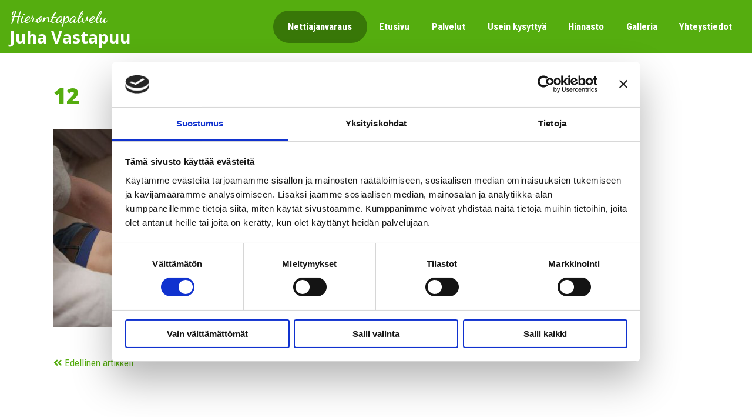

--- FILE ---
content_type: text/html; charset=UTF-8
request_url: https://hierontapalvelua.fi/galleria/attachment/12/
body_size: 6264
content:
<!doctype html>
<html dir="ltr" lang="fi" prefix="og: https://ogp.me/ns#">

<head>
	
	
	<meta http-equiv="X-UA-Compatible" content="IE=edge" />
	<meta charset="UTF-8">
	<meta name="viewport" content="width=device-width, initial-scale=1">
	<link rel="profile" href="https://gmpg.org/xfn/11">
	<link rel="preload" as="font" href="https://hierontapalvelua.fi/wp-content/themes/luotsi/styles/fonts/fa-regular-400.woff2" crossorigin>
	<link rel="preload" as="font" href="https://hierontapalvelua.fi/wp-content/themes/luotsi/styles/fonts/fa-solid-900.woff2" crossorigin>
	<link rel="preload" as="font" href="https://hierontapalvelua.fi/wp-content/themes/luotsi/styles/fonts/fa-brands-400.woff2" crossorigin>

	<link rel="shortcut icon" href="https://hierontapalvelua.fi/wp-content/uploads/2022/02/favicon-1.png">
	<link rel="apple-touch-icon" href="https://hierontapalvelua.fi/wp-content/uploads/2022/02/favicon-1.png">

	<script type="text/javascript">
	window.dataLayer = window.dataLayer || [];

	function gtag() {
		dataLayer.push(arguments);
	}

	gtag("consent", "default", {
		ad_personalization: "denied",
		ad_storage: "denied",
		ad_user_data: "denied",
		analytics_storage: "denied",
		functionality_storage: "denied",
		personalization_storage: "denied",
		security_storage: "granted",
		wait_for_update: 500,
	});
	gtag("set", "ads_data_redaction", true);
	</script>
<script type="text/javascript">
		(function (w, d, s, l, i) {
		w[l] = w[l] || [];
		w[l].push({'gtm.start': new Date().getTime(), event: 'gtm.js'});
		var f = d.getElementsByTagName(s)[0], j = d.createElement(s), dl = l !== 'dataLayer' ? '&l=' + l : '';
		j.async = true;
		j.src = 'https://www.googletagmanager.com/gtm.js?id=' + i + dl;
		f.parentNode.insertBefore(j, f);
	})(
		window,
		document,
		'script',
		'dataLayer',
		'GTM-P557M26V'
	);
</script>
<script type="text/javascript"
		id="Cookiebot"
		src="https://consent.cookiebot.com/uc.js"
		data-implementation="wp"
		data-cbid="0a8f3138-0651-4ff1-9ed5-ee4ec0477d94"
						data-culture="FI"
				defer	></script>
<title>12 | Hierontapalvelu Juha Vastapuu</title>

		<!-- All in One SEO 4.9.3 - aioseo.com -->
	<meta name="robots" content="max-image-preview:large" />
	<meta name="author" content="@yllapitaja"/>
	<link rel="canonical" href="https://hierontapalvelua.fi/galleria/attachment/12/" />
	<meta name="generator" content="All in One SEO (AIOSEO) 4.9.3" />
		<meta property="og:locale" content="fi_FI" />
		<meta property="og:site_name" content="Yritys" />
		<meta property="og:type" content="article" />
		<meta property="og:title" content="12 | Hierontapalvelu Juha Vastapuu" />
		<meta property="og:url" content="https://hierontapalvelua.fi/galleria/attachment/12/" />
		<meta property="article:published_time" content="2022-02-01T08:02:52+00:00" />
		<meta property="article:modified_time" content="2022-02-01T08:02:52+00:00" />
		<meta name="twitter:card" content="summary" />
		<meta name="twitter:title" content="12 | Hierontapalvelu Juha Vastapuu" />
		<script type="application/ld+json" class="aioseo-schema">
			{"@context":"https:\/\/schema.org","@graph":[{"@type":"BreadcrumbList","@id":"https:\/\/hierontapalvelua.fi\/galleria\/attachment\/12\/#breadcrumblist","itemListElement":[{"@type":"ListItem","@id":"https:\/\/hierontapalvelua.fi#listItem","position":1,"name":"Home","item":"https:\/\/hierontapalvelua.fi","nextItem":{"@type":"ListItem","@id":"https:\/\/hierontapalvelua.fi\/galleria\/attachment\/12\/#listItem","name":"12"}},{"@type":"ListItem","@id":"https:\/\/hierontapalvelua.fi\/galleria\/attachment\/12\/#listItem","position":2,"name":"12","previousItem":{"@type":"ListItem","@id":"https:\/\/hierontapalvelua.fi#listItem","name":"Home"}}]},{"@type":"ItemPage","@id":"https:\/\/hierontapalvelua.fi\/galleria\/attachment\/12\/#itempage","url":"https:\/\/hierontapalvelua.fi\/galleria\/attachment\/12\/","name":"12 | Hierontapalvelu Juha Vastapuu","inLanguage":"fi","isPartOf":{"@id":"https:\/\/hierontapalvelua.fi\/#website"},"breadcrumb":{"@id":"https:\/\/hierontapalvelua.fi\/galleria\/attachment\/12\/#breadcrumblist"},"author":{"@id":"https:\/\/hierontapalvelua.fi\/author\/yllapitaja\/#author"},"creator":{"@id":"https:\/\/hierontapalvelua.fi\/author\/yllapitaja\/#author"},"datePublished":"2022-02-01T10:02:52+02:00","dateModified":"2022-02-01T10:02:52+02:00"},{"@type":"Organization","@id":"https:\/\/hierontapalvelua.fi\/#organization","name":"Hierontapalvelu Juha Vastapuu","description":"Klassista- ja urheiluhierontaa vankalla ammattitaidolla ja vuosien kokemuksella. Sijainti 10 raitiovaunulinjan p\u00e4\u00e4tepys\u00e4kin vieress\u00e4. Ota yhteytt\u00e4 ja varaa aika","url":"https:\/\/hierontapalvelua.fi\/"},{"@type":"Person","@id":"https:\/\/hierontapalvelua.fi\/author\/yllapitaja\/#author","url":"https:\/\/hierontapalvelua.fi\/author\/yllapitaja\/","name":"@yllapitaja","image":{"@type":"ImageObject","@id":"https:\/\/hierontapalvelua.fi\/galleria\/attachment\/12\/#authorImage","url":"https:\/\/secure.gravatar.com\/avatar\/e30403beeedc294662c17dfacf61045cdbe97172f70a8303b779883df3aec335?s=96&d=mm&r=g","width":96,"height":96,"caption":"@yllapitaja"}},{"@type":"WebSite","@id":"https:\/\/hierontapalvelua.fi\/#website","url":"https:\/\/hierontapalvelua.fi\/","name":"Hierontapalvelu Juha Vastapuu","description":"Klassista- ja urheiluhierontaa vankalla ammattitaidolla ja vuosien kokemuksella. Sijainti 10 raitiovaunulinjan p\u00e4\u00e4tepys\u00e4kin vieress\u00e4. Ota yhteytt\u00e4 ja varaa aika","inLanguage":"fi","publisher":{"@id":"https:\/\/hierontapalvelua.fi\/#organization"}}]}
		</script>
		<!-- All in One SEO -->

<link rel="alternate" type="application/rss+xml" title="Hierontapalvelu Juha Vastapuu &raquo; syöte" href="https://hierontapalvelua.fi/feed/" />
<link rel="alternate" type="application/rss+xml" title="Hierontapalvelu Juha Vastapuu &raquo; kommenttien syöte" href="https://hierontapalvelua.fi/comments/feed/" />
<link rel="alternate" title="oEmbed (JSON)" type="application/json+oembed" href="https://hierontapalvelua.fi/wp-json/oembed/1.0/embed?url=https%3A%2F%2Fhierontapalvelua.fi%2Fgalleria%2Fattachment%2F12%2F" />
<link rel="alternate" title="oEmbed (XML)" type="text/xml+oembed" href="https://hierontapalvelua.fi/wp-json/oembed/1.0/embed?url=https%3A%2F%2Fhierontapalvelua.fi%2Fgalleria%2Fattachment%2F12%2F&#038;format=xml" />
<style id='wp-img-auto-sizes-contain-inline-css' type='text/css'>
img:is([sizes=auto i],[sizes^="auto," i]){contain-intrinsic-size:3000px 1500px}
/*# sourceURL=wp-img-auto-sizes-contain-inline-css */
</style>

<link rel='stylesheet' id='wp-block-library-css' href='https://hierontapalvelua.fi/wp-includes/css/dist/block-library/style.min.css?ver=6.9' type='text/css' media='all' />
<style id='global-styles-inline-css' type='text/css'>
:root{--wp--preset--aspect-ratio--square: 1;--wp--preset--aspect-ratio--4-3: 4/3;--wp--preset--aspect-ratio--3-4: 3/4;--wp--preset--aspect-ratio--3-2: 3/2;--wp--preset--aspect-ratio--2-3: 2/3;--wp--preset--aspect-ratio--16-9: 16/9;--wp--preset--aspect-ratio--9-16: 9/16;--wp--preset--color--black: #000000;--wp--preset--color--cyan-bluish-gray: #abb8c3;--wp--preset--color--white: #ffffff;--wp--preset--color--pale-pink: #f78da7;--wp--preset--color--vivid-red: #cf2e2e;--wp--preset--color--luminous-vivid-orange: #ff6900;--wp--preset--color--luminous-vivid-amber: #fcb900;--wp--preset--color--light-green-cyan: #7bdcb5;--wp--preset--color--vivid-green-cyan: #00d084;--wp--preset--color--pale-cyan-blue: #8ed1fc;--wp--preset--color--vivid-cyan-blue: #0693e3;--wp--preset--color--vivid-purple: #9b51e0;--wp--preset--gradient--vivid-cyan-blue-to-vivid-purple: linear-gradient(135deg,rgb(6,147,227) 0%,rgb(155,81,224) 100%);--wp--preset--gradient--light-green-cyan-to-vivid-green-cyan: linear-gradient(135deg,rgb(122,220,180) 0%,rgb(0,208,130) 100%);--wp--preset--gradient--luminous-vivid-amber-to-luminous-vivid-orange: linear-gradient(135deg,rgb(252,185,0) 0%,rgb(255,105,0) 100%);--wp--preset--gradient--luminous-vivid-orange-to-vivid-red: linear-gradient(135deg,rgb(255,105,0) 0%,rgb(207,46,46) 100%);--wp--preset--gradient--very-light-gray-to-cyan-bluish-gray: linear-gradient(135deg,rgb(238,238,238) 0%,rgb(169,184,195) 100%);--wp--preset--gradient--cool-to-warm-spectrum: linear-gradient(135deg,rgb(74,234,220) 0%,rgb(151,120,209) 20%,rgb(207,42,186) 40%,rgb(238,44,130) 60%,rgb(251,105,98) 80%,rgb(254,248,76) 100%);--wp--preset--gradient--blush-light-purple: linear-gradient(135deg,rgb(255,206,236) 0%,rgb(152,150,240) 100%);--wp--preset--gradient--blush-bordeaux: linear-gradient(135deg,rgb(254,205,165) 0%,rgb(254,45,45) 50%,rgb(107,0,62) 100%);--wp--preset--gradient--luminous-dusk: linear-gradient(135deg,rgb(255,203,112) 0%,rgb(199,81,192) 50%,rgb(65,88,208) 100%);--wp--preset--gradient--pale-ocean: linear-gradient(135deg,rgb(255,245,203) 0%,rgb(182,227,212) 50%,rgb(51,167,181) 100%);--wp--preset--gradient--electric-grass: linear-gradient(135deg,rgb(202,248,128) 0%,rgb(113,206,126) 100%);--wp--preset--gradient--midnight: linear-gradient(135deg,rgb(2,3,129) 0%,rgb(40,116,252) 100%);--wp--preset--font-size--small: 13px;--wp--preset--font-size--medium: 20px;--wp--preset--font-size--large: 36px;--wp--preset--font-size--x-large: 42px;--wp--preset--spacing--20: 0.44rem;--wp--preset--spacing--30: 0.67rem;--wp--preset--spacing--40: 1rem;--wp--preset--spacing--50: 1.5rem;--wp--preset--spacing--60: 2.25rem;--wp--preset--spacing--70: 3.38rem;--wp--preset--spacing--80: 5.06rem;--wp--preset--shadow--natural: 6px 6px 9px rgba(0, 0, 0, 0.2);--wp--preset--shadow--deep: 12px 12px 50px rgba(0, 0, 0, 0.4);--wp--preset--shadow--sharp: 6px 6px 0px rgba(0, 0, 0, 0.2);--wp--preset--shadow--outlined: 6px 6px 0px -3px rgb(255, 255, 255), 6px 6px rgb(0, 0, 0);--wp--preset--shadow--crisp: 6px 6px 0px rgb(0, 0, 0);}:where(.is-layout-flex){gap: 0.5em;}:where(.is-layout-grid){gap: 0.5em;}body .is-layout-flex{display: flex;}.is-layout-flex{flex-wrap: wrap;align-items: center;}.is-layout-flex > :is(*, div){margin: 0;}body .is-layout-grid{display: grid;}.is-layout-grid > :is(*, div){margin: 0;}:where(.wp-block-columns.is-layout-flex){gap: 2em;}:where(.wp-block-columns.is-layout-grid){gap: 2em;}:where(.wp-block-post-template.is-layout-flex){gap: 1.25em;}:where(.wp-block-post-template.is-layout-grid){gap: 1.25em;}.has-black-color{color: var(--wp--preset--color--black) !important;}.has-cyan-bluish-gray-color{color: var(--wp--preset--color--cyan-bluish-gray) !important;}.has-white-color{color: var(--wp--preset--color--white) !important;}.has-pale-pink-color{color: var(--wp--preset--color--pale-pink) !important;}.has-vivid-red-color{color: var(--wp--preset--color--vivid-red) !important;}.has-luminous-vivid-orange-color{color: var(--wp--preset--color--luminous-vivid-orange) !important;}.has-luminous-vivid-amber-color{color: var(--wp--preset--color--luminous-vivid-amber) !important;}.has-light-green-cyan-color{color: var(--wp--preset--color--light-green-cyan) !important;}.has-vivid-green-cyan-color{color: var(--wp--preset--color--vivid-green-cyan) !important;}.has-pale-cyan-blue-color{color: var(--wp--preset--color--pale-cyan-blue) !important;}.has-vivid-cyan-blue-color{color: var(--wp--preset--color--vivid-cyan-blue) !important;}.has-vivid-purple-color{color: var(--wp--preset--color--vivid-purple) !important;}.has-black-background-color{background-color: var(--wp--preset--color--black) !important;}.has-cyan-bluish-gray-background-color{background-color: var(--wp--preset--color--cyan-bluish-gray) !important;}.has-white-background-color{background-color: var(--wp--preset--color--white) !important;}.has-pale-pink-background-color{background-color: var(--wp--preset--color--pale-pink) !important;}.has-vivid-red-background-color{background-color: var(--wp--preset--color--vivid-red) !important;}.has-luminous-vivid-orange-background-color{background-color: var(--wp--preset--color--luminous-vivid-orange) !important;}.has-luminous-vivid-amber-background-color{background-color: var(--wp--preset--color--luminous-vivid-amber) !important;}.has-light-green-cyan-background-color{background-color: var(--wp--preset--color--light-green-cyan) !important;}.has-vivid-green-cyan-background-color{background-color: var(--wp--preset--color--vivid-green-cyan) !important;}.has-pale-cyan-blue-background-color{background-color: var(--wp--preset--color--pale-cyan-blue) !important;}.has-vivid-cyan-blue-background-color{background-color: var(--wp--preset--color--vivid-cyan-blue) !important;}.has-vivid-purple-background-color{background-color: var(--wp--preset--color--vivid-purple) !important;}.has-black-border-color{border-color: var(--wp--preset--color--black) !important;}.has-cyan-bluish-gray-border-color{border-color: var(--wp--preset--color--cyan-bluish-gray) !important;}.has-white-border-color{border-color: var(--wp--preset--color--white) !important;}.has-pale-pink-border-color{border-color: var(--wp--preset--color--pale-pink) !important;}.has-vivid-red-border-color{border-color: var(--wp--preset--color--vivid-red) !important;}.has-luminous-vivid-orange-border-color{border-color: var(--wp--preset--color--luminous-vivid-orange) !important;}.has-luminous-vivid-amber-border-color{border-color: var(--wp--preset--color--luminous-vivid-amber) !important;}.has-light-green-cyan-border-color{border-color: var(--wp--preset--color--light-green-cyan) !important;}.has-vivid-green-cyan-border-color{border-color: var(--wp--preset--color--vivid-green-cyan) !important;}.has-pale-cyan-blue-border-color{border-color: var(--wp--preset--color--pale-cyan-blue) !important;}.has-vivid-cyan-blue-border-color{border-color: var(--wp--preset--color--vivid-cyan-blue) !important;}.has-vivid-purple-border-color{border-color: var(--wp--preset--color--vivid-purple) !important;}.has-vivid-cyan-blue-to-vivid-purple-gradient-background{background: var(--wp--preset--gradient--vivid-cyan-blue-to-vivid-purple) !important;}.has-light-green-cyan-to-vivid-green-cyan-gradient-background{background: var(--wp--preset--gradient--light-green-cyan-to-vivid-green-cyan) !important;}.has-luminous-vivid-amber-to-luminous-vivid-orange-gradient-background{background: var(--wp--preset--gradient--luminous-vivid-amber-to-luminous-vivid-orange) !important;}.has-luminous-vivid-orange-to-vivid-red-gradient-background{background: var(--wp--preset--gradient--luminous-vivid-orange-to-vivid-red) !important;}.has-very-light-gray-to-cyan-bluish-gray-gradient-background{background: var(--wp--preset--gradient--very-light-gray-to-cyan-bluish-gray) !important;}.has-cool-to-warm-spectrum-gradient-background{background: var(--wp--preset--gradient--cool-to-warm-spectrum) !important;}.has-blush-light-purple-gradient-background{background: var(--wp--preset--gradient--blush-light-purple) !important;}.has-blush-bordeaux-gradient-background{background: var(--wp--preset--gradient--blush-bordeaux) !important;}.has-luminous-dusk-gradient-background{background: var(--wp--preset--gradient--luminous-dusk) !important;}.has-pale-ocean-gradient-background{background: var(--wp--preset--gradient--pale-ocean) !important;}.has-electric-grass-gradient-background{background: var(--wp--preset--gradient--electric-grass) !important;}.has-midnight-gradient-background{background: var(--wp--preset--gradient--midnight) !important;}.has-small-font-size{font-size: var(--wp--preset--font-size--small) !important;}.has-medium-font-size{font-size: var(--wp--preset--font-size--medium) !important;}.has-large-font-size{font-size: var(--wp--preset--font-size--large) !important;}.has-x-large-font-size{font-size: var(--wp--preset--font-size--x-large) !important;}
/*# sourceURL=global-styles-inline-css */
</style>

<style id='classic-theme-styles-inline-css' type='text/css'>
/*! This file is auto-generated */
.wp-block-button__link{color:#fff;background-color:#32373c;border-radius:9999px;box-shadow:none;text-decoration:none;padding:calc(.667em + 2px) calc(1.333em + 2px);font-size:1.125em}.wp-block-file__button{background:#32373c;color:#fff;text-decoration:none}
/*# sourceURL=/wp-includes/css/classic-themes.min.css */
</style>
<link rel='stylesheet' id='luotsi-style-css' href='https://hierontapalvelua.fi/wp-content/themes/luotsi/style.css?ver=1648033943' type='text/css' media='all' />
<script type="text/javascript" src="https://hierontapalvelua.fi/wp-includes/js/jquery/jquery.min.js?ver=3.7.1" id="jquery-core-js"></script>
<script type="text/javascript" src="https://hierontapalvelua.fi/wp-includes/js/jquery/jquery-migrate.min.js?ver=3.4.1" id="jquery-migrate-js"></script>
<link rel="https://api.w.org/" href="https://hierontapalvelua.fi/wp-json/" /><link rel="alternate" title="JSON" type="application/json" href="https://hierontapalvelua.fi/wp-json/wp/v2/media/1900" /><link rel="EditURI" type="application/rsd+xml" title="RSD" href="https://hierontapalvelua.fi/xmlrpc.php?rsd" />
<link rel='shortlink' href='https://hierontapalvelua.fi/?p=1900' />
<meta name="ti-site-data" content="eyJyIjoiMTowITc6MCEzMDowIiwibyI6Imh0dHBzOlwvXC9oaWVyb250YXBhbHZlbHVhLmZpXC93cC1hZG1pblwvYWRtaW4tYWpheC5waHA/YWN0aW9uPXRpX29ubGluZV91c2Vyc19nb29nbGUmYW1wO3A9JTJGZ2FsbGVyaWElMkZhdHRhY2htZW50JTJGMTIlMkYmYW1wO193cG5vbmNlPTcwY2Y4ZTg3NTUifQ==" />
	
	
</head>

<body data-rsssl=1 id="thebody" class="attachment wp-singular attachment-template-default single single-attachment postid-1900 attachmentid-1900 attachment-jpeg wp-theme-luotsi unique-page-id-1900 Matruusi">

	
	
	<div id="page" class="site">
		<a class="skip-to-content screen-reader-text" href="#content">Siirry sisältöön</a>

		
			

    <header class="header header-top-bar alpha">

    <div class="row-wider">
        
        <div class="logo">
    <a href="https://hierontapalvelua.fi">
                
                    <div class="logo-container">
            <span class="logo-text h1">
                <span>Hierontapalvelu</span><br>Juha Vastapuu            </span>
                
            </div> <!-- .logo-container -->
    </a>
</div> <!-- .logo -->
        <div class="navigaatio">
            <nav id="site-navigation" class="main-navigation">
                <button class="menu-toggle" aria-controls="primary-menu" aria-label="Avaa menu" aria-expanded="false">

                    <div id="nav-icon">
                        <span></span>
                        <span></span>
                        <span></span>
                    </div>
                    <div class="nav-icon-title">Menu</div>

                </button>
                <div class="menu-main-menu-container"><ul id="primary-menu" class="menu"><li id="menu-item-1919" class="menu-item menu-item-type-custom menu-item-object-custom menu-item-1919"><a href="https://nettiaika.fi/HierontapalveluJuhaVastapuu#/">Nettiajanvaraus</a></li>
<li id="menu-item-107" class="menu-item menu-item-type-post_type menu-item-object-page menu-item-home menu-item-107"><a href="https://hierontapalvelua.fi/">Etusivu</a></li>
<li id="menu-item-111" class="menu-item menu-item-type-post_type menu-item-object-page menu-item-111"><a href="https://hierontapalvelua.fi/palvelut/">Palvelut</a></li>
<li id="menu-item-1911" class="menu-item menu-item-type-post_type menu-item-object-page menu-item-1911"><a href="https://hierontapalvelua.fi/usein-kysyttya/">Usein kysyttyä</a></li>
<li id="menu-item-1910" class="menu-item menu-item-type-post_type menu-item-object-page menu-item-1910"><a href="https://hierontapalvelua.fi/hinnasto/">Hinnasto</a></li>
<li id="menu-item-1909" class="menu-item menu-item-type-post_type menu-item-object-page menu-item-1909"><a href="https://hierontapalvelua.fi/galleria/">Galleria</a></li>
<li id="menu-item-115" class="menu-item menu-item-type-post_type menu-item-object-page menu-item-115"><a href="https://hierontapalvelua.fi/yhteystiedot/">Yhteystiedot</a></li>
</ul></div>            </nav>
        </div> 
    </div>
</header>


	<div class="header-bg hidden">
	</div><!-- .header-bg -->


		
		
		<div id="content" class="site-content page-middle-section-bg 12">	<main id="main" class="site-main">

		<header class="entry-header">
			<div class="row">
				<div class="column">
					<h1 class="entry-title">12</h1>				</div>
			</div>
		</header><!-- .entry-header -->

		<div class="entry-content content-area">
			<div class="row content-section-row">

				<div class="column small-12 large-8">

				
<article id="post-1900" class="post-1900 attachment type-attachment status-inherit hentry">

	
	<!-- artikkelin kuva post thumbnail -->
	
	<p class="attachment"><a href='https://hierontapalvelua.fi/wp-content/uploads/2022/02/12.jpg'><img fetchpriority="high" decoding="async" width="500" height="337" src="https://hierontapalvelua.fi/wp-content/uploads/2022/02/12-500x337.jpg" class="attachment-medium size-medium" alt="" srcset="https://hierontapalvelua.fi/wp-content/uploads/2022/02/12-500x337.jpg 500w, https://hierontapalvelua.fi/wp-content/uploads/2022/02/12-768x518.jpg 768w, https://hierontapalvelua.fi/wp-content/uploads/2022/02/12-300x202.jpg 300w, https://hierontapalvelua.fi/wp-content/uploads/2022/02/12.jpg 1024w" sizes="(max-width: 500px) 100vw, 500px" /></a></p>

</article><!-- #post-1900 -->
	<nav class="navigation post-navigation" aria-label="Artikkelit">
		<h2 class="screen-reader-text">Artikkelien selaus</h2>
		<div class="nav-links"><div class="nav-previous"><a href="https://hierontapalvelua.fi/galleria/" rel="prev"><i class="fa fa-angle-double-left"></i> Edellinen artikkeli</a></div></div>
	</nav>				</div>

				
<aside class="sivupalkki column small-12 large-4">

	
	<div class="widget-area">
		<section id="archives-2" class="widget widget_archive"><h2 class="widget-title">Arkisto</h2>
			<ul>
							</ul>

			</section>	</div><!-- .widget-area -->

</aside><!--.sivupalkki-->

			</div><!-- .content-section-row -->
		</div><!-- .entry-content -->

	</main><!-- #main -->


	</div><!-- #content -->
	</div><!-- #page -->


<footer id="colophon" class="footer">
	
	
		<div class="row footerrow medium-up-3 large-up-3">

							<div class="column column-block footer-col">
					<h3 style="text-align: center;">Hierontapalvelu<br />
Juha Vastapuu</h3>
				</div>
							<div class="column column-block footer-col">
					<p style="text-align: center;"><a href="mailto:posti@hierontapalvelua.fi">posti@hierontapalvelua.fi</a><br />
<a href="tel:0400885963">0400 885963</a></p>
<p style="text-align: center;"><a href="https://hierontapalvelua.fi/evasteseloste/"><strong>Evästeseloste</strong></a></p>
				</div>
							<div class="column column-block footer-col">
					<p style="text-align: center;">Korppaanmäentie 27<br />
00300 HELSINKI</p>
				</div>
			
		</div><!-- .row -->

		
	
    <div class="icons">
        <div class="row some-container wow scroll-reveal">
            <div class="column">
                
            
                <a class="some-icon" href="tel:0400885963">
                    <i class="fa fas fa-phone fa-2x"></i>
                </a>
            
                <a class="some-icon" href="mailto:posti@hierontapalvelua.fi">
                    <i class="fa fas fa-envelope fa-2x"></i>
                </a>
            
                <a class="some-icon" href="https://www.google.com/maps/place/Korppaanm%C3%A4entie+27,+00300+Helsinki/data=!4m2!3m1!1s0x469209fcaf4a31eb:0x4b74cca8e22eac61?sa=X&ved=2ahUKEwjxkfX8_931AhVoQvEDHdOCCAgQ8gF6BAgHEAE" target="_blank" rel="noopener">
                    <i class="fa fas fa-map-marker-alt fa-2x"></i>
                </a>
            
            </div>
        </div><!-- .some-container -->
    </div><!-- .icons -->
    
	
	
	<div class="row footer-sub-links">
		<div class="column">
			<a href="https://hierontapalvelua.fi/rekisteriseloste/#content" target="_blank"><i class="fa fa-external-link-alt"></i> Rekisteriseloste</a>
		</div>
	</div><!--.footer-sub-links -->

	
</footer>

<div id="scroll-to-top">
	<i class="fa fa-chevron-up"></i>
</div>

<script type="speculationrules">
{"prefetch":[{"source":"document","where":{"and":[{"href_matches":"/*"},{"not":{"href_matches":["/wp-*.php","/wp-admin/*","/wp-content/uploads/*","/wp-content/*","/wp-content/plugins/*","/wp-content/themes/luotsi/*","/*\\?(.+)"]}},{"not":{"selector_matches":"a[rel~=\"nofollow\"]"}},{"not":{"selector_matches":".no-prefetch, .no-prefetch a"}}]},"eagerness":"conservative"}]}
</script>
<script type="text/javascript" src="https://hierontapalvelua.fi/wp-content/themes/luotsi/js/all/scripts.js?ver=1648033948" id="luotsi-main-scripts-js"></script>


</body>
</html>

<!-- Page cached by LiteSpeed Cache 7.7 on 2026-01-31 07:28:42 -->

--- FILE ---
content_type: text/css
request_url: https://hierontapalvelua.fi/wp-content/themes/luotsi/style.css?ver=1648033943
body_size: 35267
content:
@charset "UTF-8";
/*!
Theme Name: Luotsi
Author: Medialuotsi Oy
Author URI: http://medialuotsi.fi
Description: Medialuotsi Oy:n Wordpress-teema.
Version: 1.0.0
Text Domain: luotsi
*/
/*! normalize-scss | MIT/GPLv2 License | bit.ly/normalize-scss */@import url("https://fonts.googleapis.com/css2?family=Dancing+Script:wght@400;700&family=Open+Sans:wght@700;800&family=Roboto+Condensed:ital,wght@0,400;0,700;1,400;1,700&display=swap");html{font-family:sans-serif;line-height:1.15;-ms-text-size-adjust:100%;-webkit-text-size-adjust:100%}article,aside,footer,header,nav,section{display:block}h1{font-size:2em;margin:.67em 0}figcaption,figure{display:block}figure{margin:1em 40px}hr{box-sizing:content-box;height:0;overflow:visible}main{display:block}pre{font-family:monospace,monospace;font-size:1em}a{background-color:transparent;-webkit-text-decoration-skip:objects}a:active,a:hover{outline-width:0}abbr[title]{border-bottom:none;text-decoration:underline;text-decoration:underline dotted}b,strong{font-weight:inherit;font-weight:bolder}code,kbd,samp{font-family:monospace,monospace;font-size:1em}dfn{font-style:italic}mark{background-color:#ff0;color:#000}small{font-size:80%}sub,sup{font-size:75%;line-height:0;position:relative;vertical-align:baseline}sub{bottom:-.25em}sup{top:-.5em}audio,video{display:inline-block}audio:not([controls]){display:none;height:0}img{border-style:none}svg:not(:root){overflow:hidden}button,input,optgroup,select,textarea{font-family:sans-serif;font-size:100%;line-height:1.15;margin:0}button{overflow:visible}button,select{text-transform:none}[type=reset],[type=submit],button,html [type=button]{-webkit-appearance:button}[type=button]::-moz-focus-inner,[type=reset]::-moz-focus-inner,[type=submit]::-moz-focus-inner,button::-moz-focus-inner{border-style:none;padding:0}[type=button]:-moz-focusring,[type=reset]:-moz-focusring,[type=submit]:-moz-focusring,button:-moz-focusring{outline:1px dotted ButtonText}input{overflow:visible}[type=checkbox],[type=radio]{box-sizing:border-box;padding:0}[type=number]::-webkit-inner-spin-button,[type=number]::-webkit-outer-spin-button{height:auto}[type=search]{-webkit-appearance:textfield;outline-offset:-2px}[type=search]::-webkit-search-cancel-button,[type=search]::-webkit-search-decoration{-webkit-appearance:none}::-webkit-file-upload-button{-webkit-appearance:button;font:inherit}fieldset{border:1px solid silver;margin:0 2px;padding:.35em .625em .75em}legend{box-sizing:border-box;display:table;max-width:100%;padding:0;color:inherit;white-space:normal}progress{display:inline-block;vertical-align:baseline}textarea{overflow:auto}details{display:block}summary{display:list-item}menu{display:block}canvas{display:inline-block}[hidden],template{display:none}.foundation-mq{font-family:"small=0em&medium=40em&large=64em&xlarge=75em&xxlarge=90em"}html{box-sizing:border-box;font-size:100%}*,:after,:before{box-sizing:inherit}body{margin:0;padding:0;background:#fefefe;font-family:Helvetica Neue,Helvetica,Roboto,Arial,sans-serif;font-weight:400;line-height:1.5;color:#0a0a0a;-webkit-font-smoothing:antialiased;-moz-osx-font-smoothing:grayscale}img{display:inline-block;vertical-align:middle;max-width:100%;height:auto;-ms-interpolation-mode:bicubic}textarea{height:auto;min-height:50px}select,textarea{border-radius:3px}select{box-sizing:border-box;width:100%}.map_canvas embed,.map_canvas img,.map_canvas object,.mqa-display embed,.mqa-display img,.mqa-display object{max-width:none!important}button{padding:0;-webkit-appearance:none;-moz-appearance:none;appearance:none;border:0;border-radius:3px;background:transparent;line-height:1}[data-whatinput=mouse] button{outline:0}pre{overflow:auto}.is-visible{display:block!important}.is-hidden{display:none!important}.row{max-width:62.5rem;margin-right:auto;margin-left:auto}.row:after,.row:before{display:table;content:" "}.row:after{clear:both}.row.collapse>.column,.row.collapse>.columns{padding-right:0;padding-left:0}.row .row{margin-right:-.9375rem;margin-left:-.9375rem}@media print,screen and (min-width:40em){.row .row{margin-right:-.9375rem;margin-left:-.9375rem}}@media print,screen and (min-width:64em){.row .row{margin-right:-.9375rem;margin-left:-.9375rem}}.row .row.collapse{margin-right:0;margin-left:0}.row.expanded{max-width:none}.row.expanded .row{margin-right:auto;margin-left:auto}.row:not(.expanded) .row{max-width:none}.column,.columns{width:100%;float:left;padding-right:.9375rem;padding-left:.9375rem}.column:last-child:not(:first-child),.columns:last-child:not(:first-child){float:right}.column.end:last-child:last-child,.end.columns:last-child:last-child{float:left}.column.row.row,.row.row.columns{float:none}.row .column.row.row,.row .row.row.columns{margin-right:0;margin-left:0;padding-right:0;padding-left:0}.small-1{width:8.33333%}.small-push-1{position:relative;left:8.33333%}.small-pull-1{position:relative;left:-8.33333%}.small-offset-0{margin-left:0}.small-2{width:16.66667%}.small-push-2{position:relative;left:16.66667%}.small-pull-2{position:relative;left:-16.66667%}.small-offset-1{margin-left:8.33333%}.small-3{width:25%}.small-push-3{position:relative;left:25%}.small-pull-3{position:relative;left:-25%}.small-offset-2{margin-left:16.66667%}.small-4{width:33.33333%}.small-push-4{position:relative;left:33.33333%}.small-pull-4{position:relative;left:-33.33333%}.small-offset-3{margin-left:25%}.small-5{width:41.66667%}.small-push-5{position:relative;left:41.66667%}.small-pull-5{position:relative;left:-41.66667%}.small-offset-4{margin-left:33.33333%}.small-6{width:50%}.small-push-6{position:relative;left:50%}.small-pull-6{position:relative;left:-50%}.small-offset-5{margin-left:41.66667%}.small-7{width:58.33333%}.small-push-7{position:relative;left:58.33333%}.small-pull-7{position:relative;left:-58.33333%}.small-offset-6{margin-left:50%}.small-8{width:66.66667%}.small-push-8{position:relative;left:66.66667%}.small-pull-8{position:relative;left:-66.66667%}.small-offset-7{margin-left:58.33333%}.small-9{width:75%}.small-push-9{position:relative;left:75%}.small-pull-9{position:relative;left:-75%}.small-offset-8{margin-left:66.66667%}.small-10{width:83.33333%}.small-push-10{position:relative;left:83.33333%}.small-pull-10{position:relative;left:-83.33333%}.small-offset-9{margin-left:75%}.small-11{width:91.66667%}.small-push-11{position:relative;left:91.66667%}.small-pull-11{position:relative;left:-91.66667%}.small-offset-10{margin-left:83.33333%}.small-12{width:100%}.small-offset-11{margin-left:91.66667%}.small-up-1>.column,.small-up-1>.columns{float:left;width:100%}.small-up-1>.column:nth-of-type(1n),.small-up-1>.columns:nth-of-type(1n){clear:none}.small-up-1>.column:nth-of-type(1n+1),.small-up-1>.columns:nth-of-type(1n+1){clear:both}.small-up-1>.column:last-child,.small-up-1>.columns:last-child{float:left}.small-up-2>.column,.small-up-2>.columns{float:left;width:50%}.small-up-2>.column:nth-of-type(1n),.small-up-2>.columns:nth-of-type(1n){clear:none}.small-up-2>.column:nth-of-type(odd),.small-up-2>.columns:nth-of-type(odd){clear:both}.small-up-2>.column:last-child,.small-up-2>.columns:last-child{float:left}.small-up-3>.column,.small-up-3>.columns{float:left;width:33.33333%}.small-up-3>.column:nth-of-type(1n),.small-up-3>.columns:nth-of-type(1n){clear:none}.small-up-3>.column:nth-of-type(3n+1),.small-up-3>.columns:nth-of-type(3n+1){clear:both}.small-up-3>.column:last-child,.small-up-3>.columns:last-child{float:left}.small-up-4>.column,.small-up-4>.columns{float:left;width:25%}.small-up-4>.column:nth-of-type(1n),.small-up-4>.columns:nth-of-type(1n){clear:none}.small-up-4>.column:nth-of-type(4n+1),.small-up-4>.columns:nth-of-type(4n+1){clear:both}.small-up-4>.column:last-child,.small-up-4>.columns:last-child{float:left}.small-up-5>.column,.small-up-5>.columns{float:left;width:20%}.small-up-5>.column:nth-of-type(1n),.small-up-5>.columns:nth-of-type(1n){clear:none}.small-up-5>.column:nth-of-type(5n+1),.small-up-5>.columns:nth-of-type(5n+1){clear:both}.small-up-5>.column:last-child,.small-up-5>.columns:last-child{float:left}.small-up-6>.column,.small-up-6>.columns{float:left;width:16.66667%}.small-up-6>.column:nth-of-type(1n),.small-up-6>.columns:nth-of-type(1n){clear:none}.small-up-6>.column:nth-of-type(6n+1),.small-up-6>.columns:nth-of-type(6n+1){clear:both}.small-up-6>.column:last-child,.small-up-6>.columns:last-child{float:left}.small-up-7>.column,.small-up-7>.columns{float:left;width:14.28571%}.small-up-7>.column:nth-of-type(1n),.small-up-7>.columns:nth-of-type(1n){clear:none}.small-up-7>.column:nth-of-type(7n+1),.small-up-7>.columns:nth-of-type(7n+1){clear:both}.small-up-7>.column:last-child,.small-up-7>.columns:last-child{float:left}.small-up-8>.column,.small-up-8>.columns{float:left;width:12.5%}.small-up-8>.column:nth-of-type(1n),.small-up-8>.columns:nth-of-type(1n){clear:none}.small-up-8>.column:nth-of-type(8n+1),.small-up-8>.columns:nth-of-type(8n+1){clear:both}.small-up-8>.column:last-child,.small-up-8>.columns:last-child{float:left}.small-collapse>.column,.small-collapse>.columns{padding-right:0;padding-left:0}.expanded.row .small-collapse.row,.small-collapse .row{margin-right:0;margin-left:0}.small-uncollapse>.column,.small-uncollapse>.columns{padding-right:.9375rem;padding-left:.9375rem}.small-centered{margin-right:auto;margin-left:auto}.small-centered,.small-centered:last-child:not(:first-child){float:none;clear:both}.small-pull-0,.small-push-0,.small-uncentered{position:static;float:left;margin-right:0;margin-left:0}@media print,screen and (min-width:40em){.medium-1{width:8.33333%}.medium-push-1{position:relative;left:8.33333%}.medium-pull-1{position:relative;left:-8.33333%}.medium-offset-0{margin-left:0}.medium-2{width:16.66667%}.medium-push-2{position:relative;left:16.66667%}.medium-pull-2{position:relative;left:-16.66667%}.medium-offset-1{margin-left:8.33333%}.medium-3{width:25%}.medium-push-3{position:relative;left:25%}.medium-pull-3{position:relative;left:-25%}.medium-offset-2{margin-left:16.66667%}.medium-4{width:33.33333%}.medium-push-4{position:relative;left:33.33333%}.medium-pull-4{position:relative;left:-33.33333%}.medium-offset-3{margin-left:25%}.medium-5{width:41.66667%}.medium-push-5{position:relative;left:41.66667%}.medium-pull-5{position:relative;left:-41.66667%}.medium-offset-4{margin-left:33.33333%}.medium-6{width:50%}.medium-push-6{position:relative;left:50%}.medium-pull-6{position:relative;left:-50%}.medium-offset-5{margin-left:41.66667%}.medium-7{width:58.33333%}.medium-push-7{position:relative;left:58.33333%}.medium-pull-7{position:relative;left:-58.33333%}.medium-offset-6{margin-left:50%}.medium-8{width:66.66667%}.medium-push-8{position:relative;left:66.66667%}.medium-pull-8{position:relative;left:-66.66667%}.medium-offset-7{margin-left:58.33333%}.medium-9{width:75%}.medium-push-9{position:relative;left:75%}.medium-pull-9{position:relative;left:-75%}.medium-offset-8{margin-left:66.66667%}.medium-10{width:83.33333%}.medium-push-10{position:relative;left:83.33333%}.medium-pull-10{position:relative;left:-83.33333%}.medium-offset-9{margin-left:75%}.medium-11{width:91.66667%}.medium-push-11{position:relative;left:91.66667%}.medium-pull-11{position:relative;left:-91.66667%}.medium-offset-10{margin-left:83.33333%}.medium-12{width:100%}.medium-offset-11{margin-left:91.66667%}.medium-up-1>.column,.medium-up-1>.columns{float:left;width:100%}.medium-up-1>.column:nth-of-type(1n),.medium-up-1>.columns:nth-of-type(1n){clear:none}.medium-up-1>.column:nth-of-type(1n+1),.medium-up-1>.columns:nth-of-type(1n+1){clear:both}.medium-up-1>.column:last-child,.medium-up-1>.columns:last-child{float:left}.medium-up-2>.column,.medium-up-2>.columns{float:left;width:50%}.medium-up-2>.column:nth-of-type(1n),.medium-up-2>.columns:nth-of-type(1n){clear:none}.medium-up-2>.column:nth-of-type(odd),.medium-up-2>.columns:nth-of-type(odd){clear:both}.medium-up-2>.column:last-child,.medium-up-2>.columns:last-child{float:left}.medium-up-3>.column,.medium-up-3>.columns{float:left;width:33.33333%}.medium-up-3>.column:nth-of-type(1n),.medium-up-3>.columns:nth-of-type(1n){clear:none}.medium-up-3>.column:nth-of-type(3n+1),.medium-up-3>.columns:nth-of-type(3n+1){clear:both}.medium-up-3>.column:last-child,.medium-up-3>.columns:last-child{float:left}.medium-up-4>.column,.medium-up-4>.columns{float:left;width:25%}.medium-up-4>.column:nth-of-type(1n),.medium-up-4>.columns:nth-of-type(1n){clear:none}.medium-up-4>.column:nth-of-type(4n+1),.medium-up-4>.columns:nth-of-type(4n+1){clear:both}.medium-up-4>.column:last-child,.medium-up-4>.columns:last-child{float:left}.medium-up-5>.column,.medium-up-5>.columns{float:left;width:20%}.medium-up-5>.column:nth-of-type(1n),.medium-up-5>.columns:nth-of-type(1n){clear:none}.medium-up-5>.column:nth-of-type(5n+1),.medium-up-5>.columns:nth-of-type(5n+1){clear:both}.medium-up-5>.column:last-child,.medium-up-5>.columns:last-child{float:left}.medium-up-6>.column,.medium-up-6>.columns{float:left;width:16.66667%}.medium-up-6>.column:nth-of-type(1n),.medium-up-6>.columns:nth-of-type(1n){clear:none}.medium-up-6>.column:nth-of-type(6n+1),.medium-up-6>.columns:nth-of-type(6n+1){clear:both}.medium-up-6>.column:last-child,.medium-up-6>.columns:last-child{float:left}.medium-up-7>.column,.medium-up-7>.columns{float:left;width:14.28571%}.medium-up-7>.column:nth-of-type(1n),.medium-up-7>.columns:nth-of-type(1n){clear:none}.medium-up-7>.column:nth-of-type(7n+1),.medium-up-7>.columns:nth-of-type(7n+1){clear:both}.medium-up-7>.column:last-child,.medium-up-7>.columns:last-child{float:left}.medium-up-8>.column,.medium-up-8>.columns{float:left;width:12.5%}.medium-up-8>.column:nth-of-type(1n),.medium-up-8>.columns:nth-of-type(1n){clear:none}.medium-up-8>.column:nth-of-type(8n+1),.medium-up-8>.columns:nth-of-type(8n+1){clear:both}.medium-up-8>.column:last-child,.medium-up-8>.columns:last-child{float:left}.medium-collapse>.column,.medium-collapse>.columns{padding-right:0;padding-left:0}.expanded.row .medium-collapse.row,.medium-collapse .row{margin-right:0;margin-left:0}.medium-uncollapse>.column,.medium-uncollapse>.columns{padding-right:.9375rem;padding-left:.9375rem}.medium-centered{margin-right:auto;margin-left:auto}.medium-centered,.medium-centered:last-child:not(:first-child){float:none;clear:both}.medium-pull-0,.medium-push-0,.medium-uncentered{position:static;float:left;margin-right:0;margin-left:0}}@media print,screen and (min-width:64em){.large-1{width:8.33333%}.large-push-1{position:relative;left:8.33333%}.large-pull-1{position:relative;left:-8.33333%}.large-offset-0{margin-left:0}.large-2{width:16.66667%}.large-push-2{position:relative;left:16.66667%}.large-pull-2{position:relative;left:-16.66667%}.large-offset-1{margin-left:8.33333%}.large-3{width:25%}.large-push-3{position:relative;left:25%}.large-pull-3{position:relative;left:-25%}.large-offset-2{margin-left:16.66667%}.large-4{width:33.33333%}.large-push-4{position:relative;left:33.33333%}.large-pull-4{position:relative;left:-33.33333%}.large-offset-3{margin-left:25%}.large-5{width:41.66667%}.large-push-5{position:relative;left:41.66667%}.large-pull-5{position:relative;left:-41.66667%}.large-offset-4{margin-left:33.33333%}.large-6{width:50%}.large-push-6{position:relative;left:50%}.large-pull-6{position:relative;left:-50%}.large-offset-5{margin-left:41.66667%}.large-7{width:58.33333%}.large-push-7{position:relative;left:58.33333%}.large-pull-7{position:relative;left:-58.33333%}.large-offset-6{margin-left:50%}.large-8{width:66.66667%}.large-push-8{position:relative;left:66.66667%}.large-pull-8{position:relative;left:-66.66667%}.large-offset-7{margin-left:58.33333%}.large-9{width:75%}.large-push-9{position:relative;left:75%}.large-pull-9{position:relative;left:-75%}.large-offset-8{margin-left:66.66667%}.large-10{width:83.33333%}.large-push-10{position:relative;left:83.33333%}.large-pull-10{position:relative;left:-83.33333%}.large-offset-9{margin-left:75%}.large-11{width:91.66667%}.large-push-11{position:relative;left:91.66667%}.large-pull-11{position:relative;left:-91.66667%}.large-offset-10{margin-left:83.33333%}.large-12{width:100%}.large-offset-11{margin-left:91.66667%}.large-up-1>.column,.large-up-1>.columns{float:left;width:100%}.large-up-1>.column:nth-of-type(1n),.large-up-1>.columns:nth-of-type(1n){clear:none}.large-up-1>.column:nth-of-type(1n+1),.large-up-1>.columns:nth-of-type(1n+1){clear:both}.large-up-1>.column:last-child,.large-up-1>.columns:last-child{float:left}.large-up-2>.column,.large-up-2>.columns{float:left;width:50%}.large-up-2>.column:nth-of-type(1n),.large-up-2>.columns:nth-of-type(1n){clear:none}.large-up-2>.column:nth-of-type(odd),.large-up-2>.columns:nth-of-type(odd){clear:both}.large-up-2>.column:last-child,.large-up-2>.columns:last-child{float:left}.large-up-3>.column,.large-up-3>.columns{float:left;width:33.33333%}.large-up-3>.column:nth-of-type(1n),.large-up-3>.columns:nth-of-type(1n){clear:none}.large-up-3>.column:nth-of-type(3n+1),.large-up-3>.columns:nth-of-type(3n+1){clear:both}.large-up-3>.column:last-child,.large-up-3>.columns:last-child{float:left}.large-up-4>.column,.large-up-4>.columns{float:left;width:25%}.large-up-4>.column:nth-of-type(1n),.large-up-4>.columns:nth-of-type(1n){clear:none}.large-up-4>.column:nth-of-type(4n+1),.large-up-4>.columns:nth-of-type(4n+1){clear:both}.large-up-4>.column:last-child,.large-up-4>.columns:last-child{float:left}.large-up-5>.column,.large-up-5>.columns{float:left;width:20%}.large-up-5>.column:nth-of-type(1n),.large-up-5>.columns:nth-of-type(1n){clear:none}.large-up-5>.column:nth-of-type(5n+1),.large-up-5>.columns:nth-of-type(5n+1){clear:both}.large-up-5>.column:last-child,.large-up-5>.columns:last-child{float:left}.large-up-6>.column,.large-up-6>.columns{float:left;width:16.66667%}.large-up-6>.column:nth-of-type(1n),.large-up-6>.columns:nth-of-type(1n){clear:none}.large-up-6>.column:nth-of-type(6n+1),.large-up-6>.columns:nth-of-type(6n+1){clear:both}.large-up-6>.column:last-child,.large-up-6>.columns:last-child{float:left}.large-up-7>.column,.large-up-7>.columns{float:left;width:14.28571%}.large-up-7>.column:nth-of-type(1n),.large-up-7>.columns:nth-of-type(1n){clear:none}.large-up-7>.column:nth-of-type(7n+1),.large-up-7>.columns:nth-of-type(7n+1){clear:both}.large-up-7>.column:last-child,.large-up-7>.columns:last-child{float:left}.large-up-8>.column,.large-up-8>.columns{float:left;width:12.5%}.large-up-8>.column:nth-of-type(1n),.large-up-8>.columns:nth-of-type(1n){clear:none}.large-up-8>.column:nth-of-type(8n+1),.large-up-8>.columns:nth-of-type(8n+1){clear:both}.large-up-8>.column:last-child,.large-up-8>.columns:last-child{float:left}.large-collapse>.column,.large-collapse>.columns{padding-right:0;padding-left:0}.expanded.row .large-collapse.row,.large-collapse .row{margin-right:0;margin-left:0}.large-uncollapse>.column,.large-uncollapse>.columns{padding-right:.9375rem;padding-left:.9375rem}.large-centered{margin-right:auto;margin-left:auto}.large-centered,.large-centered:last-child:not(:first-child){float:none;clear:both}.large-pull-0,.large-push-0,.large-uncentered{position:static;float:left;margin-right:0;margin-left:0}}.column-block{margin-bottom:1.875rem}.column-block>:last-child{margin-bottom:0}.slide-in-down.mui-enter{transition-duration:.5s;transition-timing-function:linear;transform:translateY(-100%);transition-property:transform,opacity;-webkit-backface-visibility:hidden;backface-visibility:hidden}.slide-in-down.mui-enter.mui-enter-active{transform:translateY(0)}.slide-in-left.mui-enter{transition-duration:.5s;transition-timing-function:linear;transform:translateX(-100%);transition-property:transform,opacity;-webkit-backface-visibility:hidden;backface-visibility:hidden}.slide-in-left.mui-enter.mui-enter-active{transform:translateX(0)}.slide-in-up.mui-enter{transition-duration:.5s;transition-timing-function:linear;transform:translateY(100%);transition-property:transform,opacity;-webkit-backface-visibility:hidden;backface-visibility:hidden}.slide-in-up.mui-enter.mui-enter-active{transform:translateY(0)}.slide-in-right.mui-enter{transition-duration:.5s;transition-timing-function:linear;transform:translateX(100%);transition-property:transform,opacity;-webkit-backface-visibility:hidden;backface-visibility:hidden}.slide-in-right.mui-enter.mui-enter-active{transform:translateX(0)}.slide-out-down.mui-leave{transition-duration:.5s;transition-timing-function:linear;transform:translateY(0);transition-property:transform,opacity;-webkit-backface-visibility:hidden;backface-visibility:hidden}.slide-out-down.mui-leave.mui-leave-active{transform:translateY(100%)}.slide-out-right.mui-leave{transition-duration:.5s;transition-timing-function:linear;transform:translateX(0);transition-property:transform,opacity;-webkit-backface-visibility:hidden;backface-visibility:hidden}.slide-out-right.mui-leave.mui-leave-active{transform:translateX(100%)}.slide-out-up.mui-leave{transition-duration:.5s;transition-timing-function:linear;transform:translateY(0);transition-property:transform,opacity;-webkit-backface-visibility:hidden;backface-visibility:hidden}.slide-out-up.mui-leave.mui-leave-active{transform:translateY(-100%)}.slide-out-left.mui-leave{transition-duration:.5s;transition-timing-function:linear;transform:translateX(0);transition-property:transform,opacity;-webkit-backface-visibility:hidden;backface-visibility:hidden}.slide-out-left.mui-leave.mui-leave-active{transform:translateX(-100%)}.fade-in.mui-enter{transition-duration:.5s;transition-timing-function:linear;opacity:0;transition-property:opacity}.fade-in.mui-enter.mui-enter-active{opacity:1}.fade-out.mui-leave{transition-duration:.5s;transition-timing-function:linear;opacity:1;transition-property:opacity}.fade-out.mui-leave.mui-leave-active{opacity:0}.hinge-in-from-top.mui-enter{transition-duration:.5s;transition-timing-function:linear;transform:perspective(2000px) rotateX(-90deg);transform-origin:top;transition-property:transform,opacity;opacity:0}.hinge-in-from-top.mui-enter.mui-enter-active{transform:perspective(2000px) rotate(0deg);opacity:1}.hinge-in-from-right.mui-enter{transition-duration:.5s;transition-timing-function:linear;transform:perspective(2000px) rotateY(-90deg);transform-origin:right;transition-property:transform,opacity;opacity:0}.hinge-in-from-right.mui-enter.mui-enter-active{transform:perspective(2000px) rotate(0deg);opacity:1}.hinge-in-from-bottom.mui-enter{transition-duration:.5s;transition-timing-function:linear;transform:perspective(2000px) rotateX(90deg);transform-origin:bottom;transition-property:transform,opacity;opacity:0}.hinge-in-from-bottom.mui-enter.mui-enter-active{transform:perspective(2000px) rotate(0deg);opacity:1}.hinge-in-from-left.mui-enter{transition-duration:.5s;transition-timing-function:linear;transform:perspective(2000px) rotateY(90deg);transform-origin:left;transition-property:transform,opacity;opacity:0}.hinge-in-from-left.mui-enter.mui-enter-active{transform:perspective(2000px) rotate(0deg);opacity:1}.hinge-in-from-middle-x.mui-enter{transition-duration:.5s;transition-timing-function:linear;transform:perspective(2000px) rotateX(-90deg);transform-origin:center;transition-property:transform,opacity;opacity:0}.hinge-in-from-middle-x.mui-enter.mui-enter-active{transform:perspective(2000px) rotate(0deg);opacity:1}.hinge-in-from-middle-y.mui-enter{transition-duration:.5s;transition-timing-function:linear;transform:perspective(2000px) rotateY(-90deg);transform-origin:center;transition-property:transform,opacity;opacity:0}.hinge-in-from-middle-y.mui-enter.mui-enter-active,.hinge-out-from-top.mui-leave{transform:perspective(2000px) rotate(0deg);opacity:1}.hinge-out-from-top.mui-leave{transition-duration:.5s;transition-timing-function:linear;transform-origin:top;transition-property:transform,opacity}.hinge-out-from-top.mui-leave.mui-leave-active{transform:perspective(2000px) rotateX(-90deg);opacity:0}.hinge-out-from-right.mui-leave{transition-duration:.5s;transition-timing-function:linear;transform:perspective(2000px) rotate(0deg);transform-origin:right;transition-property:transform,opacity;opacity:1}.hinge-out-from-right.mui-leave.mui-leave-active{transform:perspective(2000px) rotateY(-90deg);opacity:0}.hinge-out-from-bottom.mui-leave{transition-duration:.5s;transition-timing-function:linear;transform:perspective(2000px) rotate(0deg);transform-origin:bottom;transition-property:transform,opacity;opacity:1}.hinge-out-from-bottom.mui-leave.mui-leave-active{transform:perspective(2000px) rotateX(90deg);opacity:0}.hinge-out-from-left.mui-leave{transition-duration:.5s;transition-timing-function:linear;transform:perspective(2000px) rotate(0deg);transform-origin:left;transition-property:transform,opacity;opacity:1}.hinge-out-from-left.mui-leave.mui-leave-active{transform:perspective(2000px) rotateY(90deg);opacity:0}.hinge-out-from-middle-x.mui-leave{transition-duration:.5s;transition-timing-function:linear;transform:perspective(2000px) rotate(0deg);transform-origin:center;transition-property:transform,opacity;opacity:1}.hinge-out-from-middle-x.mui-leave.mui-leave-active{transform:perspective(2000px) rotateX(-90deg);opacity:0}.hinge-out-from-middle-y.mui-leave{transition-duration:.5s;transition-timing-function:linear;transform:perspective(2000px) rotate(0deg);transform-origin:center;transition-property:transform,opacity;opacity:1}.hinge-out-from-middle-y.mui-leave.mui-leave-active{transform:perspective(2000px) rotateY(-90deg);opacity:0}.scale-in-up.mui-enter{transition-duration:.5s;transition-timing-function:linear;transform:scale(.5);transition-property:transform,opacity;opacity:0}.scale-in-up.mui-enter.mui-enter-active{transform:scale(1);opacity:1}.scale-in-down.mui-enter{transition-duration:.5s;transition-timing-function:linear;transform:scale(1.5);transition-property:transform,opacity;opacity:0}.scale-in-down.mui-enter.mui-enter-active,.scale-out-up.mui-leave{transform:scale(1);opacity:1}.scale-out-up.mui-leave{transition-duration:.5s;transition-timing-function:linear;transition-property:transform,opacity}.scale-out-up.mui-leave.mui-leave-active{transform:scale(1.5);opacity:0}.scale-out-down.mui-leave{transition-duration:.5s;transition-timing-function:linear;transform:scale(1);transition-property:transform,opacity;opacity:1}.scale-out-down.mui-leave.mui-leave-active{transform:scale(.5);opacity:0}.spin-in.mui-enter{transition-duration:.5s;transition-timing-function:linear;transform:rotate(-270deg);transition-property:transform,opacity;opacity:0}.spin-in.mui-enter.mui-enter-active,.spin-out.mui-leave{transform:rotate(0);opacity:1}.spin-out.mui-leave{transition-duration:.5s;transition-timing-function:linear;transition-property:transform,opacity}.spin-in-ccw.mui-enter,.spin-out.mui-leave.mui-leave-active{transform:rotate(270deg);opacity:0}.spin-in-ccw.mui-enter{transition-duration:.5s;transition-timing-function:linear;transition-property:transform,opacity}.spin-in-ccw.mui-enter.mui-enter-active,.spin-out-ccw.mui-leave{transform:rotate(0);opacity:1}.spin-out-ccw.mui-leave{transition-duration:.5s;transition-timing-function:linear;transition-property:transform,opacity}.spin-out-ccw.mui-leave.mui-leave-active{transform:rotate(-270deg);opacity:0}.slow{transition-duration:.75s!important}.fast{transition-duration:.25s!important}.linear{transition-timing-function:linear!important}.ease{transition-timing-function:ease!important}.ease-in{transition-timing-function:ease-in!important}.ease-out{transition-timing-function:ease-out!important}.ease-in-out{transition-timing-function:ease-in-out!important}.bounce-in{transition-timing-function:cubic-bezier(.485,.155,.24,1.245)!important}.bounce-out{transition-timing-function:cubic-bezier(.485,.155,.515,.845)!important}.bounce-in-out{transition-timing-function:cubic-bezier(.76,-.245,.24,1.245)!important}.short-delay{transition-delay:.3s!important}.long-delay{transition-delay:.7s!important}.shake{animation-name:a}@keyframes a{0%,10%,20%,30%,40%,50%,60%,70%,80%,90%{transform:translateX(7%)}5%,15%,25%,35%,45%,55%,65%,75%,85%,95%{transform:translateX(-7%)}}.spin-ccw,.spin-cw{animation-name:b}@keyframes b{0%{transform:rotate(0)}to{transform:rotate(1turn)}}.wiggle{animation-name:c}@keyframes c{40%,50%,60%{transform:rotate(7deg)}35%,45%,55%,65%{transform:rotate(-7deg)}0%,30%,70%,to{transform:rotate(0)}}.shake,.spin-ccw,.spin-cw,.wiggle{animation-duration:.5s}.infinite{animation-iteration-count:infinite}.slow{animation-duration:.75s!important}.fast{animation-duration:.25s!important}.linear{animation-timing-function:linear!important}.ease{animation-timing-function:ease!important}.ease-in{animation-timing-function:ease-in!important}.ease-out{animation-timing-function:ease-out!important}.ease-in-out{animation-timing-function:ease-in-out!important}.bounce-in{animation-timing-function:cubic-bezier(.485,.155,.24,1.245)!important}.bounce-out{animation-timing-function:cubic-bezier(.485,.155,.515,.845)!important}.bounce-in-out{animation-timing-function:cubic-bezier(.76,-.245,.24,1.245)!important}.short-delay{animation-delay:.3s!important}.long-delay{animation-delay:.7s!important}

/*!
 * Font Awesome Free 5.15.1 by @fontawesome - https://fontawesome.com
 * License - https://fontawesome.com/license/free (Icons: CC BY 4.0, Fonts: SIL OFL 1.1, Code: MIT License)
 */@font-face{font-family:Font Awesome\ 5 Free;font-style:normal;font-weight:900;font-display:block;src:url(styles/fonts/fa-solid-900.eot);src:url(styles/fonts/fa-solid-900.eot?#iefix) format("embedded-opentype"),url(styles/fonts/fa-solid-900.woff2) format("woff2"),url(styles/fonts/fa-solid-900.woff) format("woff"),url(styles/fonts/fa-solid-900.ttf) format("truetype"),url(styles/fonts/fa-solid-900.svg#fontawesome) format("svg")}.fa,.fas{font-weight:900}@font-face{font-family:Font Awesome\ 5 Free;font-style:normal;font-weight:400;font-display:block;src:url(styles/fonts/fa-regular-400.eot);src:url(styles/fonts/fa-regular-400.eot?#iefix) format("embedded-opentype"),url(styles/fonts/fa-regular-400.woff2) format("woff2"),url(styles/fonts/fa-regular-400.woff) format("woff"),url(styles/fonts/fa-regular-400.ttf) format("truetype"),url(styles/fonts/fa-regular-400.svg#fontawesome) format("svg")}.fa,.far,.fas{font-family:Font Awesome\ 5 Free}@font-face{font-family:Font Awesome\ 5 Brands;font-style:normal;font-weight:400;font-display:block;src:url(styles/fonts/fa-brands-400.eot);src:url(styles/fonts/fa-brands-400.eot?#iefix) format("embedded-opentype"),url(styles/fonts/fa-brands-400.woff2) format("woff2"),url(styles/fonts/fa-brands-400.woff) format("woff"),url(styles/fonts/fa-brands-400.ttf) format("truetype"),url(styles/fonts/fa-brands-400.svg#fontawesome) format("svg")}.fab,.far{font-weight:400}.fab{font-family:Font Awesome\ 5 Brands}.fa,.fab,.fad,.fal,.far,.fas{-moz-osx-font-smoothing:grayscale;-webkit-font-smoothing:antialiased;display:inline-block;font-style:normal;font-variant:normal;text-rendering:auto;line-height:1}.fa-lg{font-size:1.33333em;line-height:.75em;vertical-align:-.0667em}.fa-xs{font-size:.75em}.fa-sm{font-size:.875em}.fa-1x{font-size:1em}.fa-2x{font-size:2em}.fa-3x{font-size:3em}.fa-4x{font-size:4em}.fa-5x{font-size:5em}.fa-6x{font-size:6em}.fa-7x{font-size:7em}.fa-8x{font-size:8em}.fa-9x{font-size:9em}.fa-10x{font-size:10em}.fa-fw{text-align:center;width:1.25em}.fa-ul{list-style-type:none;margin-left:2.5em;padding-left:0}.fa-ul>li{position:relative}.fa-li{left:-2em;position:absolute;text-align:center;width:2em;line-height:inherit}.fa-border{border:.08em solid #eee;border-radius:.1em;padding:.2em .25em .15em}.fa-pull-left{float:left}.fa-pull-right{float:right}.fa.fa-pull-left,.fab.fa-pull-left,.fal.fa-pull-left,.far.fa-pull-left,.fas.fa-pull-left{margin-right:.3em}.fa.fa-pull-right,.fab.fa-pull-right,.fal.fa-pull-right,.far.fa-pull-right,.fas.fa-pull-right{margin-left:.3em}.fa-spin{animation:d 2s linear infinite}.fa-pulse{animation:d 1s steps(8) infinite}@keyframes d{0%{transform:rotate(0deg)}to{transform:rotate(1turn)}}.fa-rotate-90{-ms-filter:"progid:DXImageTransform.Microsoft.BasicImage(rotation=1)";transform:rotate(90deg)}.fa-rotate-180{-ms-filter:"progid:DXImageTransform.Microsoft.BasicImage(rotation=2)";transform:rotate(180deg)}.fa-rotate-270{-ms-filter:"progid:DXImageTransform.Microsoft.BasicImage(rotation=3)";transform:rotate(270deg)}.fa-flip-horizontal{-ms-filter:"progid:DXImageTransform.Microsoft.BasicImage(rotation=0, mirror=1)";transform:scaleX(-1)}.fa-flip-vertical{transform:scaleY(-1)}.fa-flip-both,.fa-flip-horizontal.fa-flip-vertical,.fa-flip-vertical{-ms-filter:"progid:DXImageTransform.Microsoft.BasicImage(rotation=2, mirror=1)"}.fa-flip-both,.fa-flip-horizontal.fa-flip-vertical{transform:scale(-1)}:root .fa-flip-both,:root .fa-flip-horizontal,:root .fa-flip-vertical,:root .fa-rotate-90,:root .fa-rotate-180,:root .fa-rotate-270{filter:none}.fa-stack{display:inline-block;height:2em;line-height:2em;position:relative;vertical-align:middle;width:2.5em}.fa-stack-1x,.fa-stack-2x{left:0;position:absolute;text-align:center;width:100%}.fa-stack-1x{line-height:inherit}.fa-stack-2x{font-size:2em}.fa-inverse{color:#fff}.fa-500px:before{content:"\f26e"}.fa-accessible-icon:before{content:"\f368"}.fa-accusoft:before{content:"\f369"}.fa-acquisitions-incorporated:before{content:"\f6af"}.fa-ad:before{content:"\f641"}.fa-address-book:before{content:"\f2b9"}.fa-address-card:before{content:"\f2bb"}.fa-adjust:before{content:"\f042"}.fa-adn:before{content:"\f170"}.fa-adversal:before{content:"\f36a"}.fa-affiliatetheme:before{content:"\f36b"}.fa-air-freshener:before{content:"\f5d0"}.fa-airbnb:before{content:"\f834"}.fa-algolia:before{content:"\f36c"}.fa-align-center:before{content:"\f037"}.fa-align-justify:before{content:"\f039"}.fa-align-left:before{content:"\f036"}.fa-align-right:before{content:"\f038"}.fa-alipay:before{content:"\f642"}.fa-allergies:before{content:"\f461"}.fa-amazon:before{content:"\f270"}.fa-amazon-pay:before{content:"\f42c"}.fa-ambulance:before{content:"\f0f9"}.fa-american-sign-language-interpreting:before{content:"\f2a3"}.fa-amilia:before{content:"\f36d"}.fa-anchor:before{content:"\f13d"}.fa-android:before{content:"\f17b"}.fa-angellist:before{content:"\f209"}.fa-angle-double-down:before{content:"\f103"}.fa-angle-double-left:before{content:"\f100"}.fa-angle-double-right:before{content:"\f101"}.fa-angle-double-up:before{content:"\f102"}.fa-angle-down:before{content:"\f107"}.fa-angle-left:before{content:"\f104"}.fa-angle-right:before{content:"\f105"}.fa-angle-up:before{content:"\f106"}.fa-angry:before{content:"\f556"}.fa-angrycreative:before{content:"\f36e"}.fa-angular:before{content:"\f420"}.fa-ankh:before{content:"\f644"}.fa-app-store:before{content:"\f36f"}.fa-app-store-ios:before{content:"\f370"}.fa-apper:before{content:"\f371"}.fa-apple:before{content:"\f179"}.fa-apple-alt:before{content:"\f5d1"}.fa-apple-pay:before{content:"\f415"}.fa-archive:before{content:"\f187"}.fa-archway:before{content:"\f557"}.fa-arrow-alt-circle-down:before{content:"\f358"}.fa-arrow-alt-circle-left:before{content:"\f359"}.fa-arrow-alt-circle-right:before{content:"\f35a"}.fa-arrow-alt-circle-up:before{content:"\f35b"}.fa-arrow-circle-down:before{content:"\f0ab"}.fa-arrow-circle-left:before{content:"\f0a8"}.fa-arrow-circle-right:before{content:"\f0a9"}.fa-arrow-circle-up:before{content:"\f0aa"}.fa-arrow-down:before{content:"\f063"}.fa-arrow-left:before{content:"\f060"}.fa-arrow-right:before{content:"\f061"}.fa-arrow-up:before{content:"\f062"}.fa-arrows-alt:before{content:"\f0b2"}.fa-arrows-alt-h:before{content:"\f337"}.fa-arrows-alt-v:before{content:"\f338"}.fa-artstation:before{content:"\f77a"}.fa-assistive-listening-systems:before{content:"\f2a2"}.fa-asterisk:before{content:"\f069"}.fa-asymmetrik:before{content:"\f372"}.fa-at:before{content:"\f1fa"}.fa-atlas:before{content:"\f558"}.fa-atlassian:before{content:"\f77b"}.fa-atom:before{content:"\f5d2"}.fa-audible:before{content:"\f373"}.fa-audio-description:before{content:"\f29e"}.fa-autoprefixer:before{content:"\f41c"}.fa-avianex:before{content:"\f374"}.fa-aviato:before{content:"\f421"}.fa-award:before{content:"\f559"}.fa-aws:before{content:"\f375"}.fa-baby:before{content:"\f77c"}.fa-baby-carriage:before{content:"\f77d"}.fa-backspace:before{content:"\f55a"}.fa-backward:before{content:"\f04a"}.fa-bacon:before{content:"\f7e5"}.fa-bacteria:before{content:"\e059"}.fa-bacterium:before{content:"\e05a"}.fa-bahai:before{content:"\f666"}.fa-balance-scale:before{content:"\f24e"}.fa-balance-scale-left:before{content:"\f515"}.fa-balance-scale-right:before{content:"\f516"}.fa-ban:before{content:"\f05e"}.fa-band-aid:before{content:"\f462"}.fa-bandcamp:before{content:"\f2d5"}.fa-barcode:before{content:"\f02a"}.fa-bars:before{content:"\f0c9"}.fa-baseball-ball:before{content:"\f433"}.fa-basketball-ball:before{content:"\f434"}.fa-bath:before{content:"\f2cd"}.fa-battery-empty:before{content:"\f244"}.fa-battery-full:before{content:"\f240"}.fa-battery-half:before{content:"\f242"}.fa-battery-quarter:before{content:"\f243"}.fa-battery-three-quarters:before{content:"\f241"}.fa-battle-net:before{content:"\f835"}.fa-bed:before{content:"\f236"}.fa-beer:before{content:"\f0fc"}.fa-behance:before{content:"\f1b4"}.fa-behance-square:before{content:"\f1b5"}.fa-bell:before{content:"\f0f3"}.fa-bell-slash:before{content:"\f1f6"}.fa-bezier-curve:before{content:"\f55b"}.fa-bible:before{content:"\f647"}.fa-bicycle:before{content:"\f206"}.fa-biking:before{content:"\f84a"}.fa-bimobject:before{content:"\f378"}.fa-binoculars:before{content:"\f1e5"}.fa-biohazard:before{content:"\f780"}.fa-birthday-cake:before{content:"\f1fd"}.fa-bitbucket:before{content:"\f171"}.fa-bitcoin:before{content:"\f379"}.fa-bity:before{content:"\f37a"}.fa-black-tie:before{content:"\f27e"}.fa-blackberry:before{content:"\f37b"}.fa-blender:before{content:"\f517"}.fa-blender-phone:before{content:"\f6b6"}.fa-blind:before{content:"\f29d"}.fa-blog:before{content:"\f781"}.fa-blogger:before{content:"\f37c"}.fa-blogger-b:before{content:"\f37d"}.fa-bluetooth:before{content:"\f293"}.fa-bluetooth-b:before{content:"\f294"}.fa-bold:before{content:"\f032"}.fa-bolt:before{content:"\f0e7"}.fa-bomb:before{content:"\f1e2"}.fa-bone:before{content:"\f5d7"}.fa-bong:before{content:"\f55c"}.fa-book:before{content:"\f02d"}.fa-book-dead:before{content:"\f6b7"}.fa-book-medical:before{content:"\f7e6"}.fa-book-open:before{content:"\f518"}.fa-book-reader:before{content:"\f5da"}.fa-bookmark:before{content:"\f02e"}.fa-bootstrap:before{content:"\f836"}.fa-border-all:before{content:"\f84c"}.fa-border-none:before{content:"\f850"}.fa-border-style:before{content:"\f853"}.fa-bowling-ball:before{content:"\f436"}.fa-box:before{content:"\f466"}.fa-box-open:before{content:"\f49e"}.fa-box-tissue:before{content:"\e05b"}.fa-boxes:before{content:"\f468"}.fa-braille:before{content:"\f2a1"}.fa-brain:before{content:"\f5dc"}.fa-bread-slice:before{content:"\f7ec"}.fa-briefcase:before{content:"\f0b1"}.fa-briefcase-medical:before{content:"\f469"}.fa-broadcast-tower:before{content:"\f519"}.fa-broom:before{content:"\f51a"}.fa-brush:before{content:"\f55d"}.fa-btc:before{content:"\f15a"}.fa-buffer:before{content:"\f837"}.fa-bug:before{content:"\f188"}.fa-building:before{content:"\f1ad"}.fa-bullhorn:before{content:"\f0a1"}.fa-bullseye:before{content:"\f140"}.fa-burn:before{content:"\f46a"}.fa-buromobelexperte:before{content:"\f37f"}.fa-bus:before{content:"\f207"}.fa-bus-alt:before{content:"\f55e"}.fa-business-time:before{content:"\f64a"}.fa-buy-n-large:before{content:"\f8a6"}.fa-buysellads:before{content:"\f20d"}.fa-calculator:before{content:"\f1ec"}.fa-calendar:before{content:"\f133"}.fa-calendar-alt:before{content:"\f073"}.fa-calendar-check:before{content:"\f274"}.fa-calendar-day:before{content:"\f783"}.fa-calendar-minus:before{content:"\f272"}.fa-calendar-plus:before{content:"\f271"}.fa-calendar-times:before{content:"\f273"}.fa-calendar-week:before{content:"\f784"}.fa-camera:before{content:"\f030"}.fa-camera-retro:before{content:"\f083"}.fa-campground:before{content:"\f6bb"}.fa-canadian-maple-leaf:before{content:"\f785"}.fa-candy-cane:before{content:"\f786"}.fa-cannabis:before{content:"\f55f"}.fa-capsules:before{content:"\f46b"}.fa-car:before{content:"\f1b9"}.fa-car-alt:before{content:"\f5de"}.fa-car-battery:before{content:"\f5df"}.fa-car-crash:before{content:"\f5e1"}.fa-car-side:before{content:"\f5e4"}.fa-caravan:before{content:"\f8ff"}.fa-caret-down:before{content:"\f0d7"}.fa-caret-left:before{content:"\f0d9"}.fa-caret-right:before{content:"\f0da"}.fa-caret-square-down:before{content:"\f150"}.fa-caret-square-left:before{content:"\f191"}.fa-caret-square-right:before{content:"\f152"}.fa-caret-square-up:before{content:"\f151"}.fa-caret-up:before{content:"\f0d8"}.fa-carrot:before{content:"\f787"}.fa-cart-arrow-down:before{content:"\f218"}.fa-cart-plus:before{content:"\f217"}.fa-cash-register:before{content:"\f788"}.fa-cat:before{content:"\f6be"}.fa-cc-amazon-pay:before{content:"\f42d"}.fa-cc-amex:before{content:"\f1f3"}.fa-cc-apple-pay:before{content:"\f416"}.fa-cc-diners-club:before{content:"\f24c"}.fa-cc-discover:before{content:"\f1f2"}.fa-cc-jcb:before{content:"\f24b"}.fa-cc-mastercard:before{content:"\f1f1"}.fa-cc-paypal:before{content:"\f1f4"}.fa-cc-stripe:before{content:"\f1f5"}.fa-cc-visa:before{content:"\f1f0"}.fa-centercode:before{content:"\f380"}.fa-centos:before{content:"\f789"}.fa-certificate:before{content:"\f0a3"}.fa-chair:before{content:"\f6c0"}.fa-chalkboard:before{content:"\f51b"}.fa-chalkboard-teacher:before{content:"\f51c"}.fa-charging-station:before{content:"\f5e7"}.fa-chart-area:before{content:"\f1fe"}.fa-chart-bar:before{content:"\f080"}.fa-chart-line:before{content:"\f201"}.fa-chart-pie:before{content:"\f200"}.fa-check:before{content:"\f00c"}.fa-check-circle:before{content:"\f058"}.fa-check-double:before{content:"\f560"}.fa-check-square:before{content:"\f14a"}.fa-cheese:before{content:"\f7ef"}.fa-chess:before{content:"\f439"}.fa-chess-bishop:before{content:"\f43a"}.fa-chess-board:before{content:"\f43c"}.fa-chess-king:before{content:"\f43f"}.fa-chess-knight:before{content:"\f441"}.fa-chess-pawn:before{content:"\f443"}.fa-chess-queen:before{content:"\f445"}.fa-chess-rook:before{content:"\f447"}.fa-chevron-circle-down:before{content:"\f13a"}.fa-chevron-circle-left:before{content:"\f137"}.fa-chevron-circle-right:before{content:"\f138"}.fa-chevron-circle-up:before{content:"\f139"}.fa-chevron-down:before{content:"\f078"}.fa-chevron-left:before{content:"\f053"}.fa-chevron-right:before{content:"\f054"}.fa-chevron-up:before{content:"\f077"}.fa-child:before{content:"\f1ae"}.fa-chrome:before{content:"\f268"}.fa-chromecast:before{content:"\f838"}.fa-church:before{content:"\f51d"}.fa-circle:before{content:"\f111"}.fa-circle-notch:before{content:"\f1ce"}.fa-city:before{content:"\f64f"}.fa-clinic-medical:before{content:"\f7f2"}.fa-clipboard:before{content:"\f328"}.fa-clipboard-check:before{content:"\f46c"}.fa-clipboard-list:before{content:"\f46d"}.fa-clock:before{content:"\f017"}.fa-clone:before{content:"\f24d"}.fa-closed-captioning:before{content:"\f20a"}.fa-cloud:before{content:"\f0c2"}.fa-cloud-download-alt:before{content:"\f381"}.fa-cloud-meatball:before{content:"\f73b"}.fa-cloud-moon:before{content:"\f6c3"}.fa-cloud-moon-rain:before{content:"\f73c"}.fa-cloud-rain:before{content:"\f73d"}.fa-cloud-showers-heavy:before{content:"\f740"}.fa-cloud-sun:before{content:"\f6c4"}.fa-cloud-sun-rain:before{content:"\f743"}.fa-cloud-upload-alt:before{content:"\f382"}.fa-cloudflare:before{content:"\e07d"}.fa-cloudscale:before{content:"\f383"}.fa-cloudsmith:before{content:"\f384"}.fa-cloudversify:before{content:"\f385"}.fa-cocktail:before{content:"\f561"}.fa-code:before{content:"\f121"}.fa-code-branch:before{content:"\f126"}.fa-codepen:before{content:"\f1cb"}.fa-codiepie:before{content:"\f284"}.fa-coffee:before{content:"\f0f4"}.fa-cog:before{content:"\f013"}.fa-cogs:before{content:"\f085"}.fa-coins:before{content:"\f51e"}.fa-columns:before{content:"\f0db"}.fa-comment:before{content:"\f075"}.fa-comment-alt:before{content:"\f27a"}.fa-comment-dollar:before{content:"\f651"}.fa-comment-dots:before{content:"\f4ad"}.fa-comment-medical:before{content:"\f7f5"}.fa-comment-slash:before{content:"\f4b3"}.fa-comments:before{content:"\f086"}.fa-comments-dollar:before{content:"\f653"}.fa-compact-disc:before{content:"\f51f"}.fa-compass:before{content:"\f14e"}.fa-compress:before{content:"\f066"}.fa-compress-alt:before{content:"\f422"}.fa-compress-arrows-alt:before{content:"\f78c"}.fa-concierge-bell:before{content:"\f562"}.fa-confluence:before{content:"\f78d"}.fa-connectdevelop:before{content:"\f20e"}.fa-contao:before{content:"\f26d"}.fa-cookie:before{content:"\f563"}.fa-cookie-bite:before{content:"\f564"}.fa-copy:before{content:"\f0c5"}.fa-copyright:before{content:"\f1f9"}.fa-cotton-bureau:before{content:"\f89e"}.fa-couch:before{content:"\f4b8"}.fa-cpanel:before{content:"\f388"}.fa-creative-commons:before{content:"\f25e"}.fa-creative-commons-by:before{content:"\f4e7"}.fa-creative-commons-nc:before{content:"\f4e8"}.fa-creative-commons-nc-eu:before{content:"\f4e9"}.fa-creative-commons-nc-jp:before{content:"\f4ea"}.fa-creative-commons-nd:before{content:"\f4eb"}.fa-creative-commons-pd:before{content:"\f4ec"}.fa-creative-commons-pd-alt:before{content:"\f4ed"}.fa-creative-commons-remix:before{content:"\f4ee"}.fa-creative-commons-sa:before{content:"\f4ef"}.fa-creative-commons-sampling:before{content:"\f4f0"}.fa-creative-commons-sampling-plus:before{content:"\f4f1"}.fa-creative-commons-share:before{content:"\f4f2"}.fa-creative-commons-zero:before{content:"\f4f3"}.fa-credit-card:before{content:"\f09d"}.fa-critical-role:before{content:"\f6c9"}.fa-crop:before{content:"\f125"}.fa-crop-alt:before{content:"\f565"}.fa-cross:before{content:"\f654"}.fa-crosshairs:before{content:"\f05b"}.fa-crow:before{content:"\f520"}.fa-crown:before{content:"\f521"}.fa-crutch:before{content:"\f7f7"}.fa-css3:before{content:"\f13c"}.fa-css3-alt:before{content:"\f38b"}.fa-cube:before{content:"\f1b2"}.fa-cubes:before{content:"\f1b3"}.fa-cut:before{content:"\f0c4"}.fa-cuttlefish:before{content:"\f38c"}.fa-d-and-d:before{content:"\f38d"}.fa-d-and-d-beyond:before{content:"\f6ca"}.fa-dailymotion:before{content:"\e052"}.fa-dashcube:before{content:"\f210"}.fa-database:before{content:"\f1c0"}.fa-deaf:before{content:"\f2a4"}.fa-deezer:before{content:"\e077"}.fa-delicious:before{content:"\f1a5"}.fa-democrat:before{content:"\f747"}.fa-deploydog:before{content:"\f38e"}.fa-deskpro:before{content:"\f38f"}.fa-desktop:before{content:"\f108"}.fa-dev:before{content:"\f6cc"}.fa-deviantart:before{content:"\f1bd"}.fa-dharmachakra:before{content:"\f655"}.fa-dhl:before{content:"\f790"}.fa-diagnoses:before{content:"\f470"}.fa-diaspora:before{content:"\f791"}.fa-dice:before{content:"\f522"}.fa-dice-d20:before{content:"\f6cf"}.fa-dice-d6:before{content:"\f6d1"}.fa-dice-five:before{content:"\f523"}.fa-dice-four:before{content:"\f524"}.fa-dice-one:before{content:"\f525"}.fa-dice-six:before{content:"\f526"}.fa-dice-three:before{content:"\f527"}.fa-dice-two:before{content:"\f528"}.fa-digg:before{content:"\f1a6"}.fa-digital-ocean:before{content:"\f391"}.fa-digital-tachograph:before{content:"\f566"}.fa-directions:before{content:"\f5eb"}.fa-discord:before{content:"\f392"}.fa-discourse:before{content:"\f393"}.fa-disease:before{content:"\f7fa"}.fa-divide:before{content:"\f529"}.fa-dizzy:before{content:"\f567"}.fa-dna:before{content:"\f471"}.fa-dochub:before{content:"\f394"}.fa-docker:before{content:"\f395"}.fa-dog:before{content:"\f6d3"}.fa-dollar-sign:before{content:"\f155"}.fa-dolly:before{content:"\f472"}.fa-dolly-flatbed:before{content:"\f474"}.fa-donate:before{content:"\f4b9"}.fa-door-closed:before{content:"\f52a"}.fa-door-open:before{content:"\f52b"}.fa-dot-circle:before{content:"\f192"}.fa-dove:before{content:"\f4ba"}.fa-download:before{content:"\f019"}.fa-draft2digital:before{content:"\f396"}.fa-drafting-compass:before{content:"\f568"}.fa-dragon:before{content:"\f6d5"}.fa-draw-polygon:before{content:"\f5ee"}.fa-dribbble:before{content:"\f17d"}.fa-dribbble-square:before{content:"\f397"}.fa-dropbox:before{content:"\f16b"}.fa-drum:before{content:"\f569"}.fa-drum-steelpan:before{content:"\f56a"}.fa-drumstick-bite:before{content:"\f6d7"}.fa-drupal:before{content:"\f1a9"}.fa-dumbbell:before{content:"\f44b"}.fa-dumpster:before{content:"\f793"}.fa-dumpster-fire:before{content:"\f794"}.fa-dungeon:before{content:"\f6d9"}.fa-dyalog:before{content:"\f399"}.fa-earlybirds:before{content:"\f39a"}.fa-ebay:before{content:"\f4f4"}.fa-edge:before{content:"\f282"}.fa-edge-legacy:before{content:"\e078"}.fa-edit:before{content:"\f044"}.fa-egg:before{content:"\f7fb"}.fa-eject:before{content:"\f052"}.fa-elementor:before{content:"\f430"}.fa-ellipsis-h:before{content:"\f141"}.fa-ellipsis-v:before{content:"\f142"}.fa-ello:before{content:"\f5f1"}.fa-ember:before{content:"\f423"}.fa-empire:before{content:"\f1d1"}.fa-envelope:before{content:"\f0e0"}.fa-envelope-open:before{content:"\f2b6"}.fa-envelope-open-text:before{content:"\f658"}.fa-envelope-square:before{content:"\f199"}.fa-envira:before{content:"\f299"}.fa-equals:before{content:"\f52c"}.fa-eraser:before{content:"\f12d"}.fa-erlang:before{content:"\f39d"}.fa-ethereum:before{content:"\f42e"}.fa-ethernet:before{content:"\f796"}.fa-etsy:before{content:"\f2d7"}.fa-euro-sign:before{content:"\f153"}.fa-evernote:before{content:"\f839"}.fa-exchange-alt:before{content:"\f362"}.fa-exclamation:before{content:"\f12a"}.fa-exclamation-circle:before{content:"\f06a"}.fa-exclamation-triangle:before{content:"\f071"}.fa-expand:before{content:"\f065"}.fa-expand-alt:before{content:"\f424"}.fa-expand-arrows-alt:before{content:"\f31e"}.fa-expeditedssl:before{content:"\f23e"}.fa-external-link-alt:before{content:"\f35d"}.fa-external-link-square-alt:before{content:"\f360"}.fa-eye:before{content:"\f06e"}.fa-eye-dropper:before{content:"\f1fb"}.fa-eye-slash:before{content:"\f070"}.fa-facebook:before{content:"\f09a"}.fa-facebook-f:before{content:"\f39e"}.fa-facebook-messenger:before{content:"\f39f"}.fa-facebook-square:before{content:"\f082"}.fa-fan:before{content:"\f863"}.fa-fantasy-flight-games:before{content:"\f6dc"}.fa-fast-backward:before{content:"\f049"}.fa-fast-forward:before{content:"\f050"}.fa-faucet:before{content:"\e005"}.fa-fax:before{content:"\f1ac"}.fa-feather:before{content:"\f52d"}.fa-feather-alt:before{content:"\f56b"}.fa-fedex:before{content:"\f797"}.fa-fedora:before{content:"\f798"}.fa-female:before{content:"\f182"}.fa-fighter-jet:before{content:"\f0fb"}.fa-figma:before{content:"\f799"}.fa-file:before{content:"\f15b"}.fa-file-alt:before{content:"\f15c"}.fa-file-archive:before{content:"\f1c6"}.fa-file-audio:before{content:"\f1c7"}.fa-file-code:before{content:"\f1c9"}.fa-file-contract:before{content:"\f56c"}.fa-file-csv:before{content:"\f6dd"}.fa-file-download:before{content:"\f56d"}.fa-file-excel:before{content:"\f1c3"}.fa-file-export:before{content:"\f56e"}.fa-file-image:before{content:"\f1c5"}.fa-file-import:before{content:"\f56f"}.fa-file-invoice:before{content:"\f570"}.fa-file-invoice-dollar:before{content:"\f571"}.fa-file-medical:before{content:"\f477"}.fa-file-medical-alt:before{content:"\f478"}.fa-file-pdf:before{content:"\f1c1"}.fa-file-powerpoint:before{content:"\f1c4"}.fa-file-prescription:before{content:"\f572"}.fa-file-signature:before{content:"\f573"}.fa-file-upload:before{content:"\f574"}.fa-file-video:before{content:"\f1c8"}.fa-file-word:before{content:"\f1c2"}.fa-fill:before{content:"\f575"}.fa-fill-drip:before{content:"\f576"}.fa-film:before{content:"\f008"}.fa-filter:before{content:"\f0b0"}.fa-fingerprint:before{content:"\f577"}.fa-fire:before{content:"\f06d"}.fa-fire-alt:before{content:"\f7e4"}.fa-fire-extinguisher:before{content:"\f134"}.fa-firefox:before{content:"\f269"}.fa-firefox-browser:before{content:"\e007"}.fa-first-aid:before{content:"\f479"}.fa-first-order:before{content:"\f2b0"}.fa-first-order-alt:before{content:"\f50a"}.fa-firstdraft:before{content:"\f3a1"}.fa-fish:before{content:"\f578"}.fa-fist-raised:before{content:"\f6de"}.fa-flag:before{content:"\f024"}.fa-flag-checkered:before{content:"\f11e"}.fa-flag-usa:before{content:"\f74d"}.fa-flask:before{content:"\f0c3"}.fa-flickr:before{content:"\f16e"}.fa-flipboard:before{content:"\f44d"}.fa-flushed:before{content:"\f579"}.fa-fly:before{content:"\f417"}.fa-folder:before{content:"\f07b"}.fa-folder-minus:before{content:"\f65d"}.fa-folder-open:before{content:"\f07c"}.fa-folder-plus:before{content:"\f65e"}.fa-font:before{content:"\f031"}.fa-font-awesome:before{content:"\f2b4"}.fa-font-awesome-alt:before{content:"\f35c"}.fa-font-awesome-flag:before{content:"\f425"}.fa-font-awesome-logo-full:before{content:"\f4e6"}.fa-fonticons:before{content:"\f280"}.fa-fonticons-fi:before{content:"\f3a2"}.fa-football-ball:before{content:"\f44e"}.fa-fort-awesome:before{content:"\f286"}.fa-fort-awesome-alt:before{content:"\f3a3"}.fa-forumbee:before{content:"\f211"}.fa-forward:before{content:"\f04e"}.fa-foursquare:before{content:"\f180"}.fa-free-code-camp:before{content:"\f2c5"}.fa-freebsd:before{content:"\f3a4"}.fa-frog:before{content:"\f52e"}.fa-frown:before{content:"\f119"}.fa-frown-open:before{content:"\f57a"}.fa-fulcrum:before{content:"\f50b"}.fa-funnel-dollar:before{content:"\f662"}.fa-futbol:before{content:"\f1e3"}.fa-galactic-republic:before{content:"\f50c"}.fa-galactic-senate:before{content:"\f50d"}.fa-gamepad:before{content:"\f11b"}.fa-gas-pump:before{content:"\f52f"}.fa-gavel:before{content:"\f0e3"}.fa-gem:before{content:"\f3a5"}.fa-genderless:before{content:"\f22d"}.fa-get-pocket:before{content:"\f265"}.fa-gg:before{content:"\f260"}.fa-gg-circle:before{content:"\f261"}.fa-ghost:before{content:"\f6e2"}.fa-gift:before{content:"\f06b"}.fa-gifts:before{content:"\f79c"}.fa-git:before{content:"\f1d3"}.fa-git-alt:before{content:"\f841"}.fa-git-square:before{content:"\f1d2"}.fa-github:before{content:"\f09b"}.fa-github-alt:before{content:"\f113"}.fa-github-square:before{content:"\f092"}.fa-gitkraken:before{content:"\f3a6"}.fa-gitlab:before{content:"\f296"}.fa-gitter:before{content:"\f426"}.fa-glass-cheers:before{content:"\f79f"}.fa-glass-martini:before{content:"\f000"}.fa-glass-martini-alt:before{content:"\f57b"}.fa-glass-whiskey:before{content:"\f7a0"}.fa-glasses:before{content:"\f530"}.fa-glide:before{content:"\f2a5"}.fa-glide-g:before{content:"\f2a6"}.fa-globe:before{content:"\f0ac"}.fa-globe-africa:before{content:"\f57c"}.fa-globe-americas:before{content:"\f57d"}.fa-globe-asia:before{content:"\f57e"}.fa-globe-europe:before{content:"\f7a2"}.fa-gofore:before{content:"\f3a7"}.fa-golf-ball:before{content:"\f450"}.fa-goodreads:before{content:"\f3a8"}.fa-goodreads-g:before{content:"\f3a9"}.fa-google:before{content:"\f1a0"}.fa-google-drive:before{content:"\f3aa"}.fa-google-pay:before{content:"\e079"}.fa-google-play:before{content:"\f3ab"}.fa-google-plus:before{content:"\f2b3"}.fa-google-plus-g:before{content:"\f0d5"}.fa-google-plus-square:before{content:"\f0d4"}.fa-google-wallet:before{content:"\f1ee"}.fa-gopuram:before{content:"\f664"}.fa-graduation-cap:before{content:"\f19d"}.fa-gratipay:before{content:"\f184"}.fa-grav:before{content:"\f2d6"}.fa-greater-than:before{content:"\f531"}.fa-greater-than-equal:before{content:"\f532"}.fa-grimace:before{content:"\f57f"}.fa-grin:before{content:"\f580"}.fa-grin-alt:before{content:"\f581"}.fa-grin-beam:before{content:"\f582"}.fa-grin-beam-sweat:before{content:"\f583"}.fa-grin-hearts:before{content:"\f584"}.fa-grin-squint:before{content:"\f585"}.fa-grin-squint-tears:before{content:"\f586"}.fa-grin-stars:before{content:"\f587"}.fa-grin-tears:before{content:"\f588"}.fa-grin-tongue:before{content:"\f589"}.fa-grin-tongue-squint:before{content:"\f58a"}.fa-grin-tongue-wink:before{content:"\f58b"}.fa-grin-wink:before{content:"\f58c"}.fa-grip-horizontal:before{content:"\f58d"}.fa-grip-lines:before{content:"\f7a4"}.fa-grip-lines-vertical:before{content:"\f7a5"}.fa-grip-vertical:before{content:"\f58e"}.fa-gripfire:before{content:"\f3ac"}.fa-grunt:before{content:"\f3ad"}.fa-guilded:before{content:"\e07e"}.fa-guitar:before{content:"\f7a6"}.fa-gulp:before{content:"\f3ae"}.fa-h-square:before{content:"\f0fd"}.fa-hacker-news:before{content:"\f1d4"}.fa-hacker-news-square:before{content:"\f3af"}.fa-hackerrank:before{content:"\f5f7"}.fa-hamburger:before{content:"\f805"}.fa-hammer:before{content:"\f6e3"}.fa-hamsa:before{content:"\f665"}.fa-hand-holding:before{content:"\f4bd"}.fa-hand-holding-heart:before{content:"\f4be"}.fa-hand-holding-medical:before{content:"\e05c"}.fa-hand-holding-usd:before{content:"\f4c0"}.fa-hand-holding-water:before{content:"\f4c1"}.fa-hand-lizard:before{content:"\f258"}.fa-hand-middle-finger:before{content:"\f806"}.fa-hand-paper:before{content:"\f256"}.fa-hand-peace:before{content:"\f25b"}.fa-hand-point-down:before{content:"\f0a7"}.fa-hand-point-left:before{content:"\f0a5"}.fa-hand-point-right:before{content:"\f0a4"}.fa-hand-point-up:before{content:"\f0a6"}.fa-hand-pointer:before{content:"\f25a"}.fa-hand-rock:before{content:"\f255"}.fa-hand-scissors:before{content:"\f257"}.fa-hand-sparkles:before{content:"\e05d"}.fa-hand-spock:before{content:"\f259"}.fa-hands:before{content:"\f4c2"}.fa-hands-helping:before{content:"\f4c4"}.fa-hands-wash:before{content:"\e05e"}.fa-handshake:before{content:"\f2b5"}.fa-handshake-alt-slash:before{content:"\e05f"}.fa-handshake-slash:before{content:"\e060"}.fa-hanukiah:before{content:"\f6e6"}.fa-hard-hat:before{content:"\f807"}.fa-hashtag:before{content:"\f292"}.fa-hat-cowboy:before{content:"\f8c0"}.fa-hat-cowboy-side:before{content:"\f8c1"}.fa-hat-wizard:before{content:"\f6e8"}.fa-hdd:before{content:"\f0a0"}.fa-head-side-cough:before{content:"\e061"}.fa-head-side-cough-slash:before{content:"\e062"}.fa-head-side-mask:before{content:"\e063"}.fa-head-side-virus:before{content:"\e064"}.fa-heading:before{content:"\f1dc"}.fa-headphones:before{content:"\f025"}.fa-headphones-alt:before{content:"\f58f"}.fa-headset:before{content:"\f590"}.fa-heart:before{content:"\f004"}.fa-heart-broken:before{content:"\f7a9"}.fa-heartbeat:before{content:"\f21e"}.fa-helicopter:before{content:"\f533"}.fa-highlighter:before{content:"\f591"}.fa-hiking:before{content:"\f6ec"}.fa-hippo:before{content:"\f6ed"}.fa-hips:before{content:"\f452"}.fa-hire-a-helper:before{content:"\f3b0"}.fa-history:before{content:"\f1da"}.fa-hive:before{content:"\e07f"}.fa-hockey-puck:before{content:"\f453"}.fa-holly-berry:before{content:"\f7aa"}.fa-home:before{content:"\f015"}.fa-hooli:before{content:"\f427"}.fa-hornbill:before{content:"\f592"}.fa-horse:before{content:"\f6f0"}.fa-horse-head:before{content:"\f7ab"}.fa-hospital:before{content:"\f0f8"}.fa-hospital-alt:before{content:"\f47d"}.fa-hospital-symbol:before{content:"\f47e"}.fa-hospital-user:before{content:"\f80d"}.fa-hot-tub:before{content:"\f593"}.fa-hotdog:before{content:"\f80f"}.fa-hotel:before{content:"\f594"}.fa-hotjar:before{content:"\f3b1"}.fa-hourglass:before{content:"\f254"}.fa-hourglass-end:before{content:"\f253"}.fa-hourglass-half:before{content:"\f252"}.fa-hourglass-start:before{content:"\f251"}.fa-house-damage:before{content:"\f6f1"}.fa-house-user:before{content:"\e065"}.fa-houzz:before{content:"\f27c"}.fa-hryvnia:before{content:"\f6f2"}.fa-html5:before{content:"\f13b"}.fa-hubspot:before{content:"\f3b2"}.fa-i-cursor:before{content:"\f246"}.fa-ice-cream:before{content:"\f810"}.fa-icicles:before{content:"\f7ad"}.fa-icons:before{content:"\f86d"}.fa-id-badge:before{content:"\f2c1"}.fa-id-card:before{content:"\f2c2"}.fa-id-card-alt:before{content:"\f47f"}.fa-ideal:before{content:"\e013"}.fa-igloo:before{content:"\f7ae"}.fa-image:before{content:"\f03e"}.fa-images:before{content:"\f302"}.fa-imdb:before{content:"\f2d8"}.fa-inbox:before{content:"\f01c"}.fa-indent:before{content:"\f03c"}.fa-industry:before{content:"\f275"}.fa-infinity:before{content:"\f534"}.fa-info:before{content:"\f129"}.fa-info-circle:before{content:"\f05a"}.fa-innosoft:before{content:"\e080"}.fa-instagram:before{content:"\f16d"}.fa-instagram-square:before{content:"\e055"}.fa-instalod:before{content:"\e081"}.fa-intercom:before{content:"\f7af"}.fa-internet-explorer:before{content:"\f26b"}.fa-invision:before{content:"\f7b0"}.fa-ioxhost:before{content:"\f208"}.fa-italic:before{content:"\f033"}.fa-itch-io:before{content:"\f83a"}.fa-itunes:before{content:"\f3b4"}.fa-itunes-note:before{content:"\f3b5"}.fa-java:before{content:"\f4e4"}.fa-jedi:before{content:"\f669"}.fa-jedi-order:before{content:"\f50e"}.fa-jenkins:before{content:"\f3b6"}.fa-jira:before{content:"\f7b1"}.fa-joget:before{content:"\f3b7"}.fa-joint:before{content:"\f595"}.fa-joomla:before{content:"\f1aa"}.fa-journal-whills:before{content:"\f66a"}.fa-js:before{content:"\f3b8"}.fa-js-square:before{content:"\f3b9"}.fa-jsfiddle:before{content:"\f1cc"}.fa-kaaba:before{content:"\f66b"}.fa-kaggle:before{content:"\f5fa"}.fa-key:before{content:"\f084"}.fa-keybase:before{content:"\f4f5"}.fa-keyboard:before{content:"\f11c"}.fa-keycdn:before{content:"\f3ba"}.fa-khanda:before{content:"\f66d"}.fa-kickstarter:before{content:"\f3bb"}.fa-kickstarter-k:before{content:"\f3bc"}.fa-kiss:before{content:"\f596"}.fa-kiss-beam:before{content:"\f597"}.fa-kiss-wink-heart:before{content:"\f598"}.fa-kiwi-bird:before{content:"\f535"}.fa-korvue:before{content:"\f42f"}.fa-landmark:before{content:"\f66f"}.fa-language:before{content:"\f1ab"}.fa-laptop:before{content:"\f109"}.fa-laptop-code:before{content:"\f5fc"}.fa-laptop-house:before{content:"\e066"}.fa-laptop-medical:before{content:"\f812"}.fa-laravel:before{content:"\f3bd"}.fa-lastfm:before{content:"\f202"}.fa-lastfm-square:before{content:"\f203"}.fa-laugh:before{content:"\f599"}.fa-laugh-beam:before{content:"\f59a"}.fa-laugh-squint:before{content:"\f59b"}.fa-laugh-wink:before{content:"\f59c"}.fa-layer-group:before{content:"\f5fd"}.fa-leaf:before{content:"\f06c"}.fa-leanpub:before{content:"\f212"}.fa-lemon:before{content:"\f094"}.fa-less:before{content:"\f41d"}.fa-less-than:before{content:"\f536"}.fa-less-than-equal:before{content:"\f537"}.fa-level-down-alt:before{content:"\f3be"}.fa-level-up-alt:before{content:"\f3bf"}.fa-life-ring:before{content:"\f1cd"}.fa-lightbulb:before{content:"\f0eb"}.fa-line:before{content:"\f3c0"}.fa-link:before{content:"\f0c1"}.fa-linkedin:before{content:"\f08c"}.fa-linkedin-in:before{content:"\f0e1"}.fa-linode:before{content:"\f2b8"}.fa-linux:before{content:"\f17c"}.fa-lira-sign:before{content:"\f195"}.fa-list:before{content:"\f03a"}.fa-list-alt:before{content:"\f022"}.fa-list-ol:before{content:"\f0cb"}.fa-list-ul:before{content:"\f0ca"}.fa-location-arrow:before{content:"\f124"}.fa-lock:before{content:"\f023"}.fa-lock-open:before{content:"\f3c1"}.fa-long-arrow-alt-down:before{content:"\f309"}.fa-long-arrow-alt-left:before{content:"\f30a"}.fa-long-arrow-alt-right:before{content:"\f30b"}.fa-long-arrow-alt-up:before{content:"\f30c"}.fa-low-vision:before{content:"\f2a8"}.fa-luggage-cart:before{content:"\f59d"}.fa-lungs:before{content:"\f604"}.fa-lungs-virus:before{content:"\e067"}.fa-lyft:before{content:"\f3c3"}.fa-magento:before{content:"\f3c4"}.fa-magic:before{content:"\f0d0"}.fa-magnet:before{content:"\f076"}.fa-mail-bulk:before{content:"\f674"}.fa-mailchimp:before{content:"\f59e"}.fa-male:before{content:"\f183"}.fa-mandalorian:before{content:"\f50f"}.fa-map:before{content:"\f279"}.fa-map-marked:before{content:"\f59f"}.fa-map-marked-alt:before{content:"\f5a0"}.fa-map-marker:before{content:"\f041"}.fa-map-marker-alt:before{content:"\f3c5"}.fa-map-pin:before{content:"\f276"}.fa-map-signs:before{content:"\f277"}.fa-markdown:before{content:"\f60f"}.fa-marker:before{content:"\f5a1"}.fa-mars:before{content:"\f222"}.fa-mars-double:before{content:"\f227"}.fa-mars-stroke:before{content:"\f229"}.fa-mars-stroke-h:before{content:"\f22b"}.fa-mars-stroke-v:before{content:"\f22a"}.fa-mask:before{content:"\f6fa"}.fa-mastodon:before{content:"\f4f6"}.fa-maxcdn:before{content:"\f136"}.fa-mdb:before{content:"\f8ca"}.fa-medal:before{content:"\f5a2"}.fa-medapps:before{content:"\f3c6"}.fa-medium:before{content:"\f23a"}.fa-medium-m:before{content:"\f3c7"}.fa-medkit:before{content:"\f0fa"}.fa-medrt:before{content:"\f3c8"}.fa-meetup:before{content:"\f2e0"}.fa-megaport:before{content:"\f5a3"}.fa-meh:before{content:"\f11a"}.fa-meh-blank:before{content:"\f5a4"}.fa-meh-rolling-eyes:before{content:"\f5a5"}.fa-memory:before{content:"\f538"}.fa-mendeley:before{content:"\f7b3"}.fa-menorah:before{content:"\f676"}.fa-mercury:before{content:"\f223"}.fa-meteor:before{content:"\f753"}.fa-microblog:before{content:"\e01a"}.fa-microchip:before{content:"\f2db"}.fa-microphone:before{content:"\f130"}.fa-microphone-alt:before{content:"\f3c9"}.fa-microphone-alt-slash:before{content:"\f539"}.fa-microphone-slash:before{content:"\f131"}.fa-microscope:before{content:"\f610"}.fa-microsoft:before{content:"\f3ca"}.fa-minus:before{content:"\f068"}.fa-minus-circle:before{content:"\f056"}.fa-minus-square:before{content:"\f146"}.fa-mitten:before{content:"\f7b5"}.fa-mix:before{content:"\f3cb"}.fa-mixcloud:before{content:"\f289"}.fa-mixer:before{content:"\e056"}.fa-mizuni:before{content:"\f3cc"}.fa-mobile:before{content:"\f10b"}.fa-mobile-alt:before{content:"\f3cd"}.fa-modx:before{content:"\f285"}.fa-monero:before{content:"\f3d0"}.fa-money-bill:before{content:"\f0d6"}.fa-money-bill-alt:before{content:"\f3d1"}.fa-money-bill-wave:before{content:"\f53a"}.fa-money-bill-wave-alt:before{content:"\f53b"}.fa-money-check:before{content:"\f53c"}.fa-money-check-alt:before{content:"\f53d"}.fa-monument:before{content:"\f5a6"}.fa-moon:before{content:"\f186"}.fa-mortar-pestle:before{content:"\f5a7"}.fa-mosque:before{content:"\f678"}.fa-motorcycle:before{content:"\f21c"}.fa-mountain:before{content:"\f6fc"}.fa-mouse:before{content:"\f8cc"}.fa-mouse-pointer:before{content:"\f245"}.fa-mug-hot:before{content:"\f7b6"}.fa-music:before{content:"\f001"}.fa-napster:before{content:"\f3d2"}.fa-neos:before{content:"\f612"}.fa-network-wired:before{content:"\f6ff"}.fa-neuter:before{content:"\f22c"}.fa-newspaper:before{content:"\f1ea"}.fa-nimblr:before{content:"\f5a8"}.fa-node:before{content:"\f419"}.fa-node-js:before{content:"\f3d3"}.fa-not-equal:before{content:"\f53e"}.fa-notes-medical:before{content:"\f481"}.fa-npm:before{content:"\f3d4"}.fa-ns8:before{content:"\f3d5"}.fa-nutritionix:before{content:"\f3d6"}.fa-object-group:before{content:"\f247"}.fa-object-ungroup:before{content:"\f248"}.fa-octopus-deploy:before{content:"\e082"}.fa-odnoklassniki:before{content:"\f263"}.fa-odnoklassniki-square:before{content:"\f264"}.fa-oil-can:before{content:"\f613"}.fa-old-republic:before{content:"\f510"}.fa-om:before{content:"\f679"}.fa-opencart:before{content:"\f23d"}.fa-openid:before{content:"\f19b"}.fa-opera:before{content:"\f26a"}.fa-optin-monster:before{content:"\f23c"}.fa-orcid:before{content:"\f8d2"}.fa-osi:before{content:"\f41a"}.fa-otter:before{content:"\f700"}.fa-outdent:before{content:"\f03b"}.fa-page4:before{content:"\f3d7"}.fa-pagelines:before{content:"\f18c"}.fa-pager:before{content:"\f815"}.fa-paint-brush:before{content:"\f1fc"}.fa-paint-roller:before{content:"\f5aa"}.fa-palette:before{content:"\f53f"}.fa-palfed:before{content:"\f3d8"}.fa-pallet:before{content:"\f482"}.fa-paper-plane:before{content:"\f1d8"}.fa-paperclip:before{content:"\f0c6"}.fa-parachute-box:before{content:"\f4cd"}.fa-paragraph:before{content:"\f1dd"}.fa-parking:before{content:"\f540"}.fa-passport:before{content:"\f5ab"}.fa-pastafarianism:before{content:"\f67b"}.fa-paste:before{content:"\f0ea"}.fa-patreon:before{content:"\f3d9"}.fa-pause:before{content:"\f04c"}.fa-pause-circle:before{content:"\f28b"}.fa-paw:before{content:"\f1b0"}.fa-paypal:before{content:"\f1ed"}.fa-peace:before{content:"\f67c"}.fa-pen:before{content:"\f304"}.fa-pen-alt:before{content:"\f305"}.fa-pen-fancy:before{content:"\f5ac"}.fa-pen-nib:before{content:"\f5ad"}.fa-pen-square:before{content:"\f14b"}.fa-pencil-alt:before{content:"\f303"}.fa-pencil-ruler:before{content:"\f5ae"}.fa-penny-arcade:before{content:"\f704"}.fa-people-arrows:before{content:"\e068"}.fa-people-carry:before{content:"\f4ce"}.fa-pepper-hot:before{content:"\f816"}.fa-perbyte:before{content:"\e083"}.fa-percent:before{content:"\f295"}.fa-percentage:before{content:"\f541"}.fa-periscope:before{content:"\f3da"}.fa-person-booth:before{content:"\f756"}.fa-phabricator:before{content:"\f3db"}.fa-phoenix-framework:before{content:"\f3dc"}.fa-phoenix-squadron:before{content:"\f511"}.fa-phone:before{content:"\f095"}.fa-phone-alt:before{content:"\f879"}.fa-phone-slash:before{content:"\f3dd"}.fa-phone-square:before{content:"\f098"}.fa-phone-square-alt:before{content:"\f87b"}.fa-phone-volume:before{content:"\f2a0"}.fa-photo-video:before{content:"\f87c"}.fa-php:before{content:"\f457"}.fa-pied-piper:before{content:"\f2ae"}.fa-pied-piper-alt:before{content:"\f1a8"}.fa-pied-piper-hat:before{content:"\f4e5"}.fa-pied-piper-pp:before{content:"\f1a7"}.fa-pied-piper-square:before{content:"\e01e"}.fa-piggy-bank:before{content:"\f4d3"}.fa-pills:before{content:"\f484"}.fa-pinterest:before{content:"\f0d2"}.fa-pinterest-p:before{content:"\f231"}.fa-pinterest-square:before{content:"\f0d3"}.fa-pizza-slice:before{content:"\f818"}.fa-place-of-worship:before{content:"\f67f"}.fa-plane:before{content:"\f072"}.fa-plane-arrival:before{content:"\f5af"}.fa-plane-departure:before{content:"\f5b0"}.fa-plane-slash:before{content:"\e069"}.fa-play:before{content:"\f04b"}.fa-play-circle:before{content:"\f144"}.fa-playstation:before{content:"\f3df"}.fa-plug:before{content:"\f1e6"}.fa-plus:before{content:"\f067"}.fa-plus-circle:before{content:"\f055"}.fa-plus-square:before{content:"\f0fe"}.fa-podcast:before{content:"\f2ce"}.fa-poll:before{content:"\f681"}.fa-poll-h:before{content:"\f682"}.fa-poo:before{content:"\f2fe"}.fa-poo-storm:before{content:"\f75a"}.fa-poop:before{content:"\f619"}.fa-portrait:before{content:"\f3e0"}.fa-pound-sign:before{content:"\f154"}.fa-power-off:before{content:"\f011"}.fa-pray:before{content:"\f683"}.fa-praying-hands:before{content:"\f684"}.fa-prescription:before{content:"\f5b1"}.fa-prescription-bottle:before{content:"\f485"}.fa-prescription-bottle-alt:before{content:"\f486"}.fa-print:before{content:"\f02f"}.fa-procedures:before{content:"\f487"}.fa-product-hunt:before{content:"\f288"}.fa-project-diagram:before{content:"\f542"}.fa-pump-medical:before{content:"\e06a"}.fa-pump-soap:before{content:"\e06b"}.fa-pushed:before{content:"\f3e1"}.fa-puzzle-piece:before{content:"\f12e"}.fa-python:before{content:"\f3e2"}.fa-qq:before{content:"\f1d6"}.fa-qrcode:before{content:"\f029"}.fa-question:before{content:"\f128"}.fa-question-circle:before{content:"\f059"}.fa-quidditch:before{content:"\f458"}.fa-quinscape:before{content:"\f459"}.fa-quora:before{content:"\f2c4"}.fa-quote-left:before{content:"\f10d"}.fa-quote-right:before{content:"\f10e"}.fa-quran:before{content:"\f687"}.fa-r-project:before{content:"\f4f7"}.fa-radiation:before{content:"\f7b9"}.fa-radiation-alt:before{content:"\f7ba"}.fa-rainbow:before{content:"\f75b"}.fa-random:before{content:"\f074"}.fa-raspberry-pi:before{content:"\f7bb"}.fa-ravelry:before{content:"\f2d9"}.fa-react:before{content:"\f41b"}.fa-reacteurope:before{content:"\f75d"}.fa-readme:before{content:"\f4d5"}.fa-rebel:before{content:"\f1d0"}.fa-receipt:before{content:"\f543"}.fa-record-vinyl:before{content:"\f8d9"}.fa-recycle:before{content:"\f1b8"}.fa-red-river:before{content:"\f3e3"}.fa-reddit:before{content:"\f1a1"}.fa-reddit-alien:before{content:"\f281"}.fa-reddit-square:before{content:"\f1a2"}.fa-redhat:before{content:"\f7bc"}.fa-redo:before{content:"\f01e"}.fa-redo-alt:before{content:"\f2f9"}.fa-registered:before{content:"\f25d"}.fa-remove-format:before{content:"\f87d"}.fa-renren:before{content:"\f18b"}.fa-reply:before{content:"\f3e5"}.fa-reply-all:before{content:"\f122"}.fa-replyd:before{content:"\f3e6"}.fa-republican:before{content:"\f75e"}.fa-researchgate:before{content:"\f4f8"}.fa-resolving:before{content:"\f3e7"}.fa-restroom:before{content:"\f7bd"}.fa-retweet:before{content:"\f079"}.fa-rev:before{content:"\f5b2"}.fa-ribbon:before{content:"\f4d6"}.fa-ring:before{content:"\f70b"}.fa-road:before{content:"\f018"}.fa-robot:before{content:"\f544"}.fa-rocket:before{content:"\f135"}.fa-rocketchat:before{content:"\f3e8"}.fa-rockrms:before{content:"\f3e9"}.fa-route:before{content:"\f4d7"}.fa-rss:before{content:"\f09e"}.fa-rss-square:before{content:"\f143"}.fa-ruble-sign:before{content:"\f158"}.fa-ruler:before{content:"\f545"}.fa-ruler-combined:before{content:"\f546"}.fa-ruler-horizontal:before{content:"\f547"}.fa-ruler-vertical:before{content:"\f548"}.fa-running:before{content:"\f70c"}.fa-rupee-sign:before{content:"\f156"}.fa-rust:before{content:"\e07a"}.fa-sad-cry:before{content:"\f5b3"}.fa-sad-tear:before{content:"\f5b4"}.fa-safari:before{content:"\f267"}.fa-salesforce:before{content:"\f83b"}.fa-sass:before{content:"\f41e"}.fa-satellite:before{content:"\f7bf"}.fa-satellite-dish:before{content:"\f7c0"}.fa-save:before{content:"\f0c7"}.fa-schlix:before{content:"\f3ea"}.fa-school:before{content:"\f549"}.fa-screwdriver:before{content:"\f54a"}.fa-scribd:before{content:"\f28a"}.fa-scroll:before{content:"\f70e"}.fa-sd-card:before{content:"\f7c2"}.fa-search:before{content:"\f002"}.fa-search-dollar:before{content:"\f688"}.fa-search-location:before{content:"\f689"}.fa-search-minus:before{content:"\f010"}.fa-search-plus:before{content:"\f00e"}.fa-searchengin:before{content:"\f3eb"}.fa-seedling:before{content:"\f4d8"}.fa-sellcast:before{content:"\f2da"}.fa-sellsy:before{content:"\f213"}.fa-server:before{content:"\f233"}.fa-servicestack:before{content:"\f3ec"}.fa-shapes:before{content:"\f61f"}.fa-share:before{content:"\f064"}.fa-share-alt:before{content:"\f1e0"}.fa-share-alt-square:before{content:"\f1e1"}.fa-share-square:before{content:"\f14d"}.fa-shekel-sign:before{content:"\f20b"}.fa-shield-alt:before{content:"\f3ed"}.fa-shield-virus:before{content:"\e06c"}.fa-ship:before{content:"\f21a"}.fa-shipping-fast:before{content:"\f48b"}.fa-shirtsinbulk:before{content:"\f214"}.fa-shoe-prints:before{content:"\f54b"}.fa-shopify:before{content:"\e057"}.fa-shopping-bag:before{content:"\f290"}.fa-shopping-basket:before{content:"\f291"}.fa-shopping-cart:before{content:"\f07a"}.fa-shopware:before{content:"\f5b5"}.fa-shower:before{content:"\f2cc"}.fa-shuttle-van:before{content:"\f5b6"}.fa-sign:before{content:"\f4d9"}.fa-sign-in-alt:before{content:"\f2f6"}.fa-sign-language:before{content:"\f2a7"}.fa-sign-out-alt:before{content:"\f2f5"}.fa-signal:before{content:"\f012"}.fa-signature:before{content:"\f5b7"}.fa-sim-card:before{content:"\f7c4"}.fa-simplybuilt:before{content:"\f215"}.fa-sink:before{content:"\e06d"}.fa-sistrix:before{content:"\f3ee"}.fa-sitemap:before{content:"\f0e8"}.fa-sith:before{content:"\f512"}.fa-skating:before{content:"\f7c5"}.fa-sketch:before{content:"\f7c6"}.fa-skiing:before{content:"\f7c9"}.fa-skiing-nordic:before{content:"\f7ca"}.fa-skull:before{content:"\f54c"}.fa-skull-crossbones:before{content:"\f714"}.fa-skyatlas:before{content:"\f216"}.fa-skype:before{content:"\f17e"}.fa-slack:before{content:"\f198"}.fa-slack-hash:before{content:"\f3ef"}.fa-slash:before{content:"\f715"}.fa-sleigh:before{content:"\f7cc"}.fa-sliders-h:before{content:"\f1de"}.fa-slideshare:before{content:"\f1e7"}.fa-smile:before{content:"\f118"}.fa-smile-beam:before{content:"\f5b8"}.fa-smile-wink:before{content:"\f4da"}.fa-smog:before{content:"\f75f"}.fa-smoking:before{content:"\f48d"}.fa-smoking-ban:before{content:"\f54d"}.fa-sms:before{content:"\f7cd"}.fa-snapchat:before{content:"\f2ab"}.fa-snapchat-ghost:before{content:"\f2ac"}.fa-snapchat-square:before{content:"\f2ad"}.fa-snowboarding:before{content:"\f7ce"}.fa-snowflake:before{content:"\f2dc"}.fa-snowman:before{content:"\f7d0"}.fa-snowplow:before{content:"\f7d2"}.fa-soap:before{content:"\e06e"}.fa-socks:before{content:"\f696"}.fa-solar-panel:before{content:"\f5ba"}.fa-sort:before{content:"\f0dc"}.fa-sort-alpha-down:before{content:"\f15d"}.fa-sort-alpha-down-alt:before{content:"\f881"}.fa-sort-alpha-up:before{content:"\f15e"}.fa-sort-alpha-up-alt:before{content:"\f882"}.fa-sort-amount-down:before{content:"\f160"}.fa-sort-amount-down-alt:before{content:"\f884"}.fa-sort-amount-up:before{content:"\f161"}.fa-sort-amount-up-alt:before{content:"\f885"}.fa-sort-down:before{content:"\f0dd"}.fa-sort-numeric-down:before{content:"\f162"}.fa-sort-numeric-down-alt:before{content:"\f886"}.fa-sort-numeric-up:before{content:"\f163"}.fa-sort-numeric-up-alt:before{content:"\f887"}.fa-sort-up:before{content:"\f0de"}.fa-soundcloud:before{content:"\f1be"}.fa-sourcetree:before{content:"\f7d3"}.fa-spa:before{content:"\f5bb"}.fa-space-shuttle:before{content:"\f197"}.fa-speakap:before{content:"\f3f3"}.fa-speaker-deck:before{content:"\f83c"}.fa-spell-check:before{content:"\f891"}.fa-spider:before{content:"\f717"}.fa-spinner:before{content:"\f110"}.fa-splotch:before{content:"\f5bc"}.fa-spotify:before{content:"\f1bc"}.fa-spray-can:before{content:"\f5bd"}.fa-square:before{content:"\f0c8"}.fa-square-full:before{content:"\f45c"}.fa-square-root-alt:before{content:"\f698"}.fa-squarespace:before{content:"\f5be"}.fa-stack-exchange:before{content:"\f18d"}.fa-stack-overflow:before{content:"\f16c"}.fa-stackpath:before{content:"\f842"}.fa-stamp:before{content:"\f5bf"}.fa-star:before{content:"\f005"}.fa-star-and-crescent:before{content:"\f699"}.fa-star-half:before{content:"\f089"}.fa-star-half-alt:before{content:"\f5c0"}.fa-star-of-david:before{content:"\f69a"}.fa-star-of-life:before{content:"\f621"}.fa-staylinked:before{content:"\f3f5"}.fa-steam:before{content:"\f1b6"}.fa-steam-square:before{content:"\f1b7"}.fa-steam-symbol:before{content:"\f3f6"}.fa-step-backward:before{content:"\f048"}.fa-step-forward:before{content:"\f051"}.fa-stethoscope:before{content:"\f0f1"}.fa-sticker-mule:before{content:"\f3f7"}.fa-sticky-note:before{content:"\f249"}.fa-stop:before{content:"\f04d"}.fa-stop-circle:before{content:"\f28d"}.fa-stopwatch:before{content:"\f2f2"}.fa-stopwatch-20:before{content:"\e06f"}.fa-store:before{content:"\f54e"}.fa-store-alt:before{content:"\f54f"}.fa-store-alt-slash:before{content:"\e070"}.fa-store-slash:before{content:"\e071"}.fa-strava:before{content:"\f428"}.fa-stream:before{content:"\f550"}.fa-street-view:before{content:"\f21d"}.fa-strikethrough:before{content:"\f0cc"}.fa-stripe:before{content:"\f429"}.fa-stripe-s:before{content:"\f42a"}.fa-stroopwafel:before{content:"\f551"}.fa-studiovinari:before{content:"\f3f8"}.fa-stumbleupon:before{content:"\f1a4"}.fa-stumbleupon-circle:before{content:"\f1a3"}.fa-subscript:before{content:"\f12c"}.fa-subway:before{content:"\f239"}.fa-suitcase:before{content:"\f0f2"}.fa-suitcase-rolling:before{content:"\f5c1"}.fa-sun:before{content:"\f185"}.fa-superpowers:before{content:"\f2dd"}.fa-superscript:before{content:"\f12b"}.fa-supple:before{content:"\f3f9"}.fa-surprise:before{content:"\f5c2"}.fa-suse:before{content:"\f7d6"}.fa-swatchbook:before{content:"\f5c3"}.fa-swift:before{content:"\f8e1"}.fa-swimmer:before{content:"\f5c4"}.fa-swimming-pool:before{content:"\f5c5"}.fa-symfony:before{content:"\f83d"}.fa-synagogue:before{content:"\f69b"}.fa-sync:before{content:"\f021"}.fa-sync-alt:before{content:"\f2f1"}.fa-syringe:before{content:"\f48e"}.fa-table:before{content:"\f0ce"}.fa-table-tennis:before{content:"\f45d"}.fa-tablet:before{content:"\f10a"}.fa-tablet-alt:before{content:"\f3fa"}.fa-tablets:before{content:"\f490"}.fa-tachometer-alt:before{content:"\f3fd"}.fa-tag:before{content:"\f02b"}.fa-tags:before{content:"\f02c"}.fa-tape:before{content:"\f4db"}.fa-tasks:before{content:"\f0ae"}.fa-taxi:before{content:"\f1ba"}.fa-teamspeak:before{content:"\f4f9"}.fa-teeth:before{content:"\f62e"}.fa-teeth-open:before{content:"\f62f"}.fa-telegram:before{content:"\f2c6"}.fa-telegram-plane:before{content:"\f3fe"}.fa-temperature-high:before{content:"\f769"}.fa-temperature-low:before{content:"\f76b"}.fa-tencent-weibo:before{content:"\f1d5"}.fa-tenge:before{content:"\f7d7"}.fa-terminal:before{content:"\f120"}.fa-text-height:before{content:"\f034"}.fa-text-width:before{content:"\f035"}.fa-th:before{content:"\f00a"}.fa-th-large:before{content:"\f009"}.fa-th-list:before{content:"\f00b"}.fa-the-red-yeti:before{content:"\f69d"}.fa-theater-masks:before{content:"\f630"}.fa-themeco:before{content:"\f5c6"}.fa-themeisle:before{content:"\f2b2"}.fa-thermometer:before{content:"\f491"}.fa-thermometer-empty:before{content:"\f2cb"}.fa-thermometer-full:before{content:"\f2c7"}.fa-thermometer-half:before{content:"\f2c9"}.fa-thermometer-quarter:before{content:"\f2ca"}.fa-thermometer-three-quarters:before{content:"\f2c8"}.fa-think-peaks:before{content:"\f731"}.fa-thumbs-down:before{content:"\f165"}.fa-thumbs-up:before{content:"\f164"}.fa-thumbtack:before{content:"\f08d"}.fa-ticket-alt:before{content:"\f3ff"}.fa-tiktok:before{content:"\e07b"}.fa-times:before{content:"\f00d"}.fa-times-circle:before{content:"\f057"}.fa-tint:before{content:"\f043"}.fa-tint-slash:before{content:"\f5c7"}.fa-tired:before{content:"\f5c8"}.fa-toggle-off:before{content:"\f204"}.fa-toggle-on:before{content:"\f205"}.fa-toilet:before{content:"\f7d8"}.fa-toilet-paper:before{content:"\f71e"}.fa-toilet-paper-slash:before{content:"\e072"}.fa-toolbox:before{content:"\f552"}.fa-tools:before{content:"\f7d9"}.fa-tooth:before{content:"\f5c9"}.fa-torah:before{content:"\f6a0"}.fa-torii-gate:before{content:"\f6a1"}.fa-tractor:before{content:"\f722"}.fa-trade-federation:before{content:"\f513"}.fa-trademark:before{content:"\f25c"}.fa-traffic-light:before{content:"\f637"}.fa-trailer:before{content:"\e041"}.fa-train:before{content:"\f238"}.fa-tram:before{content:"\f7da"}.fa-transgender:before{content:"\f224"}.fa-transgender-alt:before{content:"\f225"}.fa-trash:before{content:"\f1f8"}.fa-trash-alt:before{content:"\f2ed"}.fa-trash-restore:before{content:"\f829"}.fa-trash-restore-alt:before{content:"\f82a"}.fa-tree:before{content:"\f1bb"}.fa-trello:before{content:"\f181"}.fa-tripadvisor:before{content:"\f262"}.fa-trophy:before{content:"\f091"}.fa-truck:before{content:"\f0d1"}.fa-truck-loading:before{content:"\f4de"}.fa-truck-monster:before{content:"\f63b"}.fa-truck-moving:before{content:"\f4df"}.fa-truck-pickup:before{content:"\f63c"}.fa-tshirt:before{content:"\f553"}.fa-tty:before{content:"\f1e4"}.fa-tumblr:before{content:"\f173"}.fa-tumblr-square:before{content:"\f174"}.fa-tv:before{content:"\f26c"}.fa-twitch:before{content:"\f1e8"}.fa-twitter:before{content:"\f099"}.fa-twitter-square:before{content:"\f081"}.fa-typo3:before{content:"\f42b"}.fa-uber:before{content:"\f402"}.fa-ubuntu:before{content:"\f7df"}.fa-uikit:before{content:"\f403"}.fa-umbraco:before{content:"\f8e8"}.fa-umbrella:before{content:"\f0e9"}.fa-umbrella-beach:before{content:"\f5ca"}.fa-uncharted:before{content:"\e084"}.fa-underline:before{content:"\f0cd"}.fa-undo:before{content:"\f0e2"}.fa-undo-alt:before{content:"\f2ea"}.fa-uniregistry:before{content:"\f404"}.fa-unity:before{content:"\e049"}.fa-universal-access:before{content:"\f29a"}.fa-university:before{content:"\f19c"}.fa-unlink:before{content:"\f127"}.fa-unlock:before{content:"\f09c"}.fa-unlock-alt:before{content:"\f13e"}.fa-unsplash:before{content:"\e07c"}.fa-untappd:before{content:"\f405"}.fa-upload:before{content:"\f093"}.fa-ups:before{content:"\f7e0"}.fa-usb:before{content:"\f287"}.fa-user:before{content:"\f007"}.fa-user-alt:before{content:"\f406"}.fa-user-alt-slash:before{content:"\f4fa"}.fa-user-astronaut:before{content:"\f4fb"}.fa-user-check:before{content:"\f4fc"}.fa-user-circle:before{content:"\f2bd"}.fa-user-clock:before{content:"\f4fd"}.fa-user-cog:before{content:"\f4fe"}.fa-user-edit:before{content:"\f4ff"}.fa-user-friends:before{content:"\f500"}.fa-user-graduate:before{content:"\f501"}.fa-user-injured:before{content:"\f728"}.fa-user-lock:before{content:"\f502"}.fa-user-md:before{content:"\f0f0"}.fa-user-minus:before{content:"\f503"}.fa-user-ninja:before{content:"\f504"}.fa-user-nurse:before{content:"\f82f"}.fa-user-plus:before{content:"\f234"}.fa-user-secret:before{content:"\f21b"}.fa-user-shield:before{content:"\f505"}.fa-user-slash:before{content:"\f506"}.fa-user-tag:before{content:"\f507"}.fa-user-tie:before{content:"\f508"}.fa-user-times:before{content:"\f235"}.fa-users:before{content:"\f0c0"}.fa-users-cog:before{content:"\f509"}.fa-users-slash:before{content:"\e073"}.fa-usps:before{content:"\f7e1"}.fa-ussunnah:before{content:"\f407"}.fa-utensil-spoon:before{content:"\f2e5"}.fa-utensils:before{content:"\f2e7"}.fa-vaadin:before{content:"\f408"}.fa-vector-square:before{content:"\f5cb"}.fa-venus:before{content:"\f221"}.fa-venus-double:before{content:"\f226"}.fa-venus-mars:before{content:"\f228"}.fa-vest:before{content:"\e085"}.fa-vest-patches:before{content:"\e086"}.fa-viacoin:before{content:"\f237"}.fa-viadeo:before{content:"\f2a9"}.fa-viadeo-square:before{content:"\f2aa"}.fa-vial:before{content:"\f492"}.fa-vials:before{content:"\f493"}.fa-viber:before{content:"\f409"}.fa-video:before{content:"\f03d"}.fa-video-slash:before{content:"\f4e2"}.fa-vihara:before{content:"\f6a7"}.fa-vimeo:before{content:"\f40a"}.fa-vimeo-square:before{content:"\f194"}.fa-vimeo-v:before{content:"\f27d"}.fa-vine:before{content:"\f1ca"}.fa-virus:before{content:"\e074"}.fa-virus-slash:before{content:"\e075"}.fa-viruses:before{content:"\e076"}.fa-vk:before{content:"\f189"}.fa-vnv:before{content:"\f40b"}.fa-voicemail:before{content:"\f897"}.fa-volleyball-ball:before{content:"\f45f"}.fa-volume-down:before{content:"\f027"}.fa-volume-mute:before{content:"\f6a9"}.fa-volume-off:before{content:"\f026"}.fa-volume-up:before{content:"\f028"}.fa-vote-yea:before{content:"\f772"}.fa-vr-cardboard:before{content:"\f729"}.fa-vuejs:before{content:"\f41f"}.fa-walking:before{content:"\f554"}.fa-wallet:before{content:"\f555"}.fa-warehouse:before{content:"\f494"}.fa-watchman-monitoring:before{content:"\e087"}.fa-water:before{content:"\f773"}.fa-wave-square:before{content:"\f83e"}.fa-waze:before{content:"\f83f"}.fa-weebly:before{content:"\f5cc"}.fa-weibo:before{content:"\f18a"}.fa-weight:before{content:"\f496"}.fa-weight-hanging:before{content:"\f5cd"}.fa-weixin:before{content:"\f1d7"}.fa-whatsapp:before{content:"\f232"}.fa-whatsapp-square:before{content:"\f40c"}.fa-wheelchair:before{content:"\f193"}.fa-whmcs:before{content:"\f40d"}.fa-wifi:before{content:"\f1eb"}.fa-wikipedia-w:before{content:"\f266"}.fa-wind:before{content:"\f72e"}.fa-window-close:before{content:"\f410"}.fa-window-maximize:before{content:"\f2d0"}.fa-window-minimize:before{content:"\f2d1"}.fa-window-restore:before{content:"\f2d2"}.fa-windows:before{content:"\f17a"}.fa-wine-bottle:before{content:"\f72f"}.fa-wine-glass:before{content:"\f4e3"}.fa-wine-glass-alt:before{content:"\f5ce"}.fa-wix:before{content:"\f5cf"}.fa-wizards-of-the-coast:before{content:"\f730"}.fa-wodu:before{content:"\e088"}.fa-wolf-pack-battalion:before{content:"\f514"}.fa-won-sign:before{content:"\f159"}.fa-wordpress:before{content:"\f19a"}.fa-wordpress-simple:before{content:"\f411"}.fa-wpbeginner:before{content:"\f297"}.fa-wpexplorer:before{content:"\f2de"}.fa-wpforms:before{content:"\f298"}.fa-wpressr:before{content:"\f3e4"}.fa-wrench:before{content:"\f0ad"}.fa-x-ray:before{content:"\f497"}.fa-xbox:before{content:"\f412"}.fa-xing:before{content:"\f168"}.fa-xing-square:before{content:"\f169"}.fa-y-combinator:before{content:"\f23b"}.fa-yahoo:before{content:"\f19e"}.fa-yammer:before{content:"\f840"}.fa-yandex:before{content:"\f413"}.fa-yandex-international:before{content:"\f414"}.fa-yarn:before{content:"\f7e3"}.fa-yelp:before{content:"\f1e9"}.fa-yen-sign:before{content:"\f157"}.fa-yin-yang:before{content:"\f6ad"}.fa-yoast:before{content:"\f2b1"}.fa-youtube:before{content:"\f167"}.fa-youtube-square:before{content:"\f431"}.fa-zhihu:before{content:"\f63f"}.sr-only{border:0;clip:rect(0,0,0,0);height:1px;margin:-1px;overflow:hidden;padding:0;position:absolute;width:1px}.sr-only-focusable:active,.sr-only-focusable:focus{clip:auto;height:auto;margin:0;overflow:visible;position:static;width:auto}.tos-slide,.tos-slider,.tos-wrapper{width:100%;height:100%}.tos-noanimation{transition-property:none!important}.tos-fastanimation{transition-duration:.2s!important;transition-timing-function:ease-out!important}.tos-wrapper{opacity:0;transition:opacity .4s ease;display:none;padding:0;margin:0;overflow:hidden}.tos-wrapper.tos-opened{display:block}.tos-slide,.tos-slide:before,.tos-slide>*{display:inline-block}.tos-wrapper.tos-opening{opacity:1}.tos-wrapper.tos-fixed{background-color:#000;position:fixed;top:0;left:0;z-index:9000}.tos-slider,.tos-wrapper.tos-inline{position:relative}.tos-slider{white-space:nowrap;padding:0;margin:0}.tos-uibg,.tos-wrapper.tos-fx-slide.tos-fixed .tos-slider{position:absolute}.tos-wrapper.tos-fx-slide .tos-slider{left:0;transition:left .4s ease}.tos-wrapper.tos-fx-fade .tos-slider{opacity:1;transition:opacity .4s ease}.tos-uibg{opacity:0;transition:opacity .4s ease;width:100%;left:0;bottom:0;z-index:1}.tos-fill .tos-uibg{background:linear-gradient(0deg,rgba(0,0,0,.5),transparent)}.tos-desktop .tos-wrapper:hover .tos-uibg,.tos-touch .tos-wrapper.tos-hover .tos-uibg{opacity:1}.tos-slide{-webkit-overflow-scrolling:touch;line-height:1px;text-align:center;box-sizing:border-box;overflow:hidden;position:relative}.tos-slide:before{content:"";height:50%;width:1px;margin-right:-1px}.tos-slide.tos-loading>*{opacity:0}.tos-slide>*{opacity:1;transition:opacity .4s ease;vertical-align:middle;max-height:100%;max-width:100%;box-sizing:border-box}.tos-slide.tos-html>div{-webkit-overflow-scrolling:touch;white-space:normal;text-align:left;line-height:1.5}.tos-slide.tos-html>div *{-webkit-text-size-adjust:none;-ms-text-size-adjust:none;text-size-adjust:none}.tos-wrapper.tos-fill .tos-slide.tos-image>img{max-height:none;max-width:none;min-height:100%;min-width:100%}.tos-wrapper.tos-fixed .tos-slide.tos-html>div{background-color:#fff;color:#333;box-sizing:border-box;display:inline-block;padding:40px;overflow:auto}.tos-desktop .tos-wrapper.tos-fixed{background-color:rgba(0,0,0,.85)}.tos-desktop .tos-wrapper.tos-fixed.tos-fit .tos-slide{padding:20px}.tos-close,.tos-next{right:20px}.tos-close,.tos-next,.tos-prev{background:#000;border-radius:3px;opacity:0;display:block;width:40px;position:absolute;z-index:1;transition:opacity .4s ease}.tos-next,.tos-prev{height:80px;margin-top:-40px;top:50%}.tos-next.tos-disabled,.tos-prev.tos-disabled{cursor:default}.tos-prev{left:20px}.tos-close{height:40px;top:20px}.tos-desktop .tos-wrapper:hover .tos-close,.tos-desktop .tos-wrapper:hover .tos-next,.tos-desktop .tos-wrapper:hover .tos-prev,.tos-touch .tos-wrapper.tos-hover .tos-close,.tos-touch .tos-wrapper.tos-hover .tos-next,.tos-touch .tos-wrapper.tos-hover .tos-prev{opacity:.5}.tos-desktop .tos-wrapper:hover .tos-close:hover,.tos-desktop .tos-wrapper:hover .tos-next:hover,.tos-desktop .tos-wrapper:hover .tos-prev:hover,.tos-touch .tos-wrapper.tos-hover .tos-close:hover,.tos-touch .tos-wrapper.tos-hover .tos-next:hover,.tos-touch .tos-wrapper.tos-hover .tos-prev:hover{opacity:.9}.tos-desktop .tos-wrapper:hover .tos-close.tos-disabled,.tos-desktop .tos-wrapper:hover .tos-next.tos-disabled,.tos-desktop .tos-wrapper:hover .tos-prev.tos-disabled,.tos-touch .tos-wrapper.tos-hover .tos-close.tos-disabled,.tos-touch .tos-wrapper.tos-hover .tos-next.tos-disabled,.tos-touch .tos-wrapper.tos-hover .tos-prev.tos-disabled{opacity:.2}.tos-close span:after,.tos-close span:before,.tos-next span,.tos-prev span{content:"";display:block;width:12px;height:12px;margin:-5px;position:absolute;top:50%;transform:rotate(45deg)}.tos-close span:after,.tos-close span:before{width:6px;height:6px;margin-top:-4px;margin-left:0;margin-right:0}.tos-close span:before,.tos-prev span{border-bottom:3px solid #fff;border-left:3px solid #fff;left:50%}.tos-close span:after,.tos-next span{border-top:3px solid #fff;border-right:3px solid #fff;right:50%}.tos-desktop .tos-wrapper.tos-fixed.tos-fit.tos-has-close .tos-slide,.tos-desktop .tos-wrapper.tos-fixed.tos-fit.tos-has-next .tos-slide,.tos-desktop .tos-wrapper.tos-fixed.tos-fit.tos-has-prev .tos-slide{padding-left:80px;padding-right:80px}.tos-inline{opacity:0;transition:opacity .4s ease;display:inline-block;margin:0;position:relative;top:auto;left:auto;right:auto}.tos-inline.tos-prev{margin-right:-60px}.tos-inline.tos-next{margin-left:-60px}.tos-loading .tos-inline{opacity:0!important}.tos-touch.tos-scale-2 .tos-wrapper.tos-fixed .tos-close,.tos-touch.tos-scale-2 .tos-wrapper.tos-fixed .tos-next,.tos-touch.tos-scale-2 .tos-wrapper.tos-fixed .tos-prev{transform:scale(2)}.tos-touch.tos-scale-3 .tos-wrapper.tos-fixed .tos-close,.tos-touch.tos-scale-3 .tos-wrapper.tos-fixed .tos-next,.tos-touch.tos-scale-3 .tos-wrapper.tos-fixed .tos-prev{transform:scale(3)}.tos-touch.tos-scale-2 .tos-wrapper.tos-fixed .tos-prev,.tos-touch.tos-scale-3 .tos-wrapper.tos-fixed .tos-prev{transform-origin:left center}.tos-touch.tos-scale-2 .tos-wrapper.tos-fixed .tos-next,.tos-touch.tos-scale-3 .tos-wrapper.tos-fixed .tos-next{transform-origin:right center}.tos-touch.tos-scale-2 .tos-wrapper.tos-fixed .tos-close,.tos-touch.tos-scale-3 .tos-wrapper.tos-fixed .tos-close{transform-origin:right top}.tos-caption{color:#fff;text-align:center;opacity:0;transition:opacity .4s ease;width:100%;position:absolute;left:0;bottom:0;z-index:1}.tos-caption:after{content:"";display:block;clear:both}.tos-caption>div{white-space:nowrap;text-overflow:ellipsis;overflow:hidden;width:100%;box-sizing:border-box;padding:0 20px;float:left}.tos-caption>div:last-child{float:right;margin-right:-2px}.tos-desktop .tos-wrapper:hover .tos-caption,.tos-touch .tos-wrapper.tos-hover .tos-caption{opacity:1}.tos-wrapper .tos-caption{line-height:20px;font-size:15px;text-shadow:0 1px 2px rgba(0,0,0,.8);height:40px}.tos-wrapper.tos-has-caption .tos-uibg{height:100px}.tos-desktop .tos-wrapper.tos-fixed.tos-fit.tos-has-caption .tos-slide{padding-bottom:60px}.tos-touch.tos-scale-2 .tos-wrapper.tos-fixed .tos-caption{line-height:40px;font-size:30px;text-shadow:0 2px 4px rgba(0,0,0,.8);height:80px}.tos-touch.tos-scale-2 .tos-wrapper.tos-fixed.tos-has-caption .tos-uibg{height:200px}.tos-touch.tos-scale-3 .tos-wrapper.tos-fixed .tos-caption{line-height:60px;font-size:45px;text-shadow:0 3px 6px rgba(0,0,0,.8);height:120px}.tos-touch.tos-scale-3 .tos-wrapper.tos-fixed.tos-has-caption .tos-uibg{height:300px}.tos-wrapper.tos-fx-slide .tos-slider{transition-property:left,margin}.tos-pagination{text-align:center;white-space:nowrap;overflow-x:auto;-webkit-overflow-scrolling:touch;overflow-scrolling:touch;opacity:0;transition:opacity .4s ease;width:100%;position:absolute;bottom:0;left:0;z-index:1}.tos-pagination a{display:inline-block}.tos-pagination.tos-bullets a{background-color:hsla(0,0%,100%,.2)}.tos-pagination.tos-bullets a:hover{background-color:hsla(0,0%,100%,.5)}.tos-pagination.tos-bullets a.tos-selected{background-color:hsla(0,0%,100%,.9)}.tos-desktop .tos-wrapper:hover .tos-pagination,.tos-touch .tos-wrapper.tos-hover .tos-pagination{opacity:1}.tos-wrapper .tos-pagination:after,.tos-wrapper .tos-pagination:before{content:"";display:inline-block;width:20px;height:10px}.tos-wrapper.tos-has-bullets .tos-pagination{height:30px}.tos-wrapper.tos-has-bullets .tos-pagination a{border-radius:10px;width:10px;height:10px;margin:0 5px}.tos-wrapper.tos-has-bullets .tos-caption{bottom:30px}.tos-wrapper.tos-has-bullets .tos-uibg{height:90px}.tos-wrapper.tos-has-bullets.tos-has-caption .tos-uibg{height:130px}.tos-wrapper.tos-has-thumbnails .tos-pagination{height:70px}.tos-wrapper.tos-has-thumbnails .tos-pagination a{background-position:50%;background-size:cover;width:50px;height:50px;margin:0 5px}.tos-wrapper.tos-has-thumbnails .tos-caption{bottom:70px}.tos-wrapper.tos-has-thumbnails .tos-uibg{height:130px}.tos-wrapper.tos-has-thumbnails.tos-has-caption .tos-uibg{height:170px}.tos-desktop .tos-wrapper.tos-fixed.tos-fit.tos-has-bullets .tos-slide{padding-bottom:50px}.tos-desktop .tos-wrapper.tos-fixed.tos-fit.tos-has-bullets.tos-has-caption .tos-slide{padding-bottom:80px}.tos-desktop .tos-wrapper.tos-fixed.tos-fit.tos-has-thumbnails .tos-slide{padding-bottom:90px}.tos-desktop .tos-wrapper.tos-fixed.tos-fit.tos-has-thumbnails.tos-has-caption .tos-slide{padding-bottom:120px}.tos-touch.tos-scale-2 .tos-wrapper.tos-fixed .tos-pagination:after,.tos-touch.tos-scale-2 .tos-wrapper.tos-fixed .tos-pagination:before{content:"";display:inline-block;width:40px;height:20px}.tos-touch.tos-scale-2 .tos-wrapper.tos-fixed.tos-has-bullets .tos-pagination{height:60px}.tos-touch.tos-scale-2 .tos-wrapper.tos-fixed.tos-has-bullets .tos-pagination a{border-radius:20px;width:20px;height:20px;margin:0 10px}.tos-touch.tos-scale-2 .tos-wrapper.tos-fixed.tos-has-bullets .tos-caption{bottom:60px}.tos-touch.tos-scale-2 .tos-wrapper.tos-fixed.tos-has-bullets .tos-uibg{height:180px}.tos-touch.tos-scale-2 .tos-wrapper.tos-fixed.tos-has-bullets.tos-has-caption .tos-uibg{height:260px}.tos-touch.tos-scale-2 .tos-wrapper.tos-fixed.tos-has-thumbnails .tos-pagination{height:140px}.tos-touch.tos-scale-2 .tos-wrapper.tos-fixed.tos-has-thumbnails .tos-pagination a{background-position:50%;background-size:cover;width:100px;height:100px;margin:0 10px}.tos-touch.tos-scale-2 .tos-wrapper.tos-fixed.tos-has-thumbnails .tos-caption{bottom:140px}.tos-touch.tos-scale-2 .tos-wrapper.tos-fixed.tos-has-thumbnails .tos-uibg{height:260px}.tos-touch.tos-scale-2 .tos-wrapper.tos-fixed.tos-has-thumbnails.tos-has-caption .tos-uibg{height:340px}.tos-touch.tos-scale-3 .tos-wrapper.tos-fixed .tos-pagination:after,.tos-touch.tos-scale-3 .tos-wrapper.tos-fixed .tos-pagination:before{content:"";display:inline-block;width:60px;height:30px}.tos-touch.tos-scale-3 .tos-wrapper.tos-fixed.tos-has-bullets .tos-pagination{height:90px}.tos-touch.tos-scale-3 .tos-wrapper.tos-fixed.tos-has-bullets .tos-pagination a{border-radius:30px;width:30px;height:30px;margin:0 15px}.tos-touch.tos-scale-3 .tos-wrapper.tos-fixed.tos-has-bullets .tos-caption{bottom:90px}.tos-touch.tos-scale-3 .tos-wrapper.tos-fixed.tos-has-bullets .tos-uibg{height:270px}.tos-touch.tos-scale-3 .tos-wrapper.tos-fixed.tos-has-bullets.tos-has-caption .tos-uibg{height:390px}.tos-touch.tos-scale-3 .tos-wrapper.tos-fixed.tos-has-thumbnails .tos-pagination{height:210px}.tos-touch.tos-scale-3 .tos-wrapper.tos-fixed.tos-has-thumbnails .tos-pagination a{background-position:50%;background-size:cover;width:150px;height:150px;margin:0 15px}.tos-touch.tos-scale-3 .tos-wrapper.tos-fixed.tos-has-thumbnails .tos-caption{bottom:210px}.tos-touch.tos-scale-3 .tos-wrapper.tos-fixed.tos-has-thumbnails .tos-uibg{height:390px}.tos-touch.tos-scale-3 .tos-wrapper.tos-fixed.tos-has-thumbnails.tos-has-caption .tos-uibg{height:510px}.tos-slide .tos-html{-webkit-overflow-scrolling:touch}.tos-play,.tos-play:after{display:block;position:absolute;top:50%;left:50%}.tos-play{background:#000;opacity:0;transition:opacity .4s ease}.tos-play:after{content:""}.tos-desktop .tos-wrapper:hover .tos-play,.tos-touch .tos-wrapper.tos-hover .tos-play{opacity:.5}.tos-desktop .tos-wrapper:hover .tos-play:hover,.tos-touch .tos-wrapper.tos-hover .tos-play:hover{opacity:.9}.tos-wrapper .tos-play{border-radius:80px;width:80px;height:80px;margin:-40px}.tos-wrapper .tos-play:after{border:20px solid transparent;border-left-color:#fff;border-left-width:30px;margin-top:-20px;margin-left:-10.5px}.tos-touch.tos-scale-2 .tos-wrapper.tos-fixed .tos-play{border-radius:160px;width:160px;height:160px;margin:-80px}.tos-touch.tos-scale-2 .tos-wrapper.tos-fixed .tos-play:after{border:40px solid transparent;border-left-color:#fff;border-left-width:60px;margin-top:-40px;margin-left:-21px}.tos-touch.tos-scale-3 .tos-wrapper.tos-fixed .tos-play{border-radius:240px;width:240px;height:240px;margin:-120px}.tos-touch.tos-scale-3 .tos-wrapper.tos-fixed .tos-play:after{border:60px solid transparent;border-left-color:#fff;border-left-width:90px;margin-top:-60px;margin-left:-31.5px}
/*!
 * animate.css -http://daneden.me/animate
 * Version - 3.5.2
 * Licensed under the MIT license - http://opensource.org/licenses/MIT
 *
 * Copyright (c) 2017 Daniel Eden
 */.animated{animation-duration:1s;animation-fill-mode:both}.delayed{animation-delay:1s}.delayed2{animation-delay:1.5s}.delayed3{animation-delay:2s}.animated.infinite{animation-iteration-count:infinite}.animated.hinge{animation-duration:2s}.animated.bounceIn,.animated.bounceOut,.animated.flipOutX,.animated.flipOutY{animation-duration:.75s}.animated-carousel-header{animation-duration:1s;animation-fill-mode:both}.animated-carousel-header.infinite{animation-iteration-count:infinite}.animated-carousel-header.hinge{animation-duration:2s}.animated-carousel-header.bounceIn,.animated-carousel-header.bounceOut,.animated-carousel-header.flipOutX,.animated-carousel-header.flipOutY{animation-duration:.75s}.animated-carousel-content{animation-duration:1s;animation-fill-mode:both}.animated-carousel-content.infinite{animation-iteration-count:infinite}.animated-carousel-content.hinge{animation-duration:2s}.animated-carousel-content.bounceIn,.animated-carousel-content.bounceOut,.animated-carousel-content.flipOutX,.animated-carousel-content.flipOutY{animation-duration:.75s}.animated-carousel-button{animation-duration:1s;animation-fill-mode:both}.animated-carousel-button.infinite{animation-iteration-count:infinite}.animated-carousel-button.hinge{animation-duration:2s}.animated-carousel-button.bounceIn,.animated-carousel-button.bounceOut,.animated-carousel-button.flipOutX,.animated-carousel-button.flipOutY{animation-duration:.75s}@keyframes e{0%,20%,53%,80%,to{animation-timing-function:cubic-bezier(.215,.61,.355,1);transform:translateZ(0)}40%,43%{animation-timing-function:cubic-bezier(.755,.05,.855,.06);transform:translate3d(0,-30px,0)}70%{animation-timing-function:cubic-bezier(.755,.05,.855,.06);transform:translate3d(0,-15px,0)}90%{transform:translate3d(0,-4px,0)}}.bounce{animation-name:e;transform-origin:center bottom}@keyframes f{0%,50%,to{opacity:1}25%,75%{opacity:0}}.flash{animation-name:f}@keyframes g{0%{transform:scaleX(1)}50%{transform:scale3d(1.05,1.05,1.05)}to{transform:scaleX(1)}}.pulse{animation-name:g}@keyframes h{0%{transform:scaleX(1)}30%{transform:scale3d(1.25,.75,1)}40%{transform:scale3d(.75,1.25,1)}50%{transform:scale3d(1.15,.85,1)}65%{transform:scale3d(.95,1.05,1)}75%{transform:scale3d(1.05,.95,1)}to{transform:scaleX(1)}}.rubberBand{animation-name:h}@keyframes i{0%,to{transform:translateZ(0)}10%,30%,50%,70%,90%{transform:translate3d(-10px,0,0)}20%,40%,60%,80%{transform:translate3d(10px,0,0)}}.shake{animation-name:i}@keyframes j{0%{transform:translateX(0)}6.5%{transform:translateX(-6px) rotateY(-9deg)}18.5%{transform:translateX(5px) rotateY(7deg)}31.5%{transform:translateX(-3px) rotateY(-5deg)}43.5%{transform:translateX(2px) rotateY(3deg)}50%{transform:translateX(0)}}.headShake{animation-timing-function:ease-in-out;animation-name:j}@keyframes k{20%{transform:rotate(15deg)}40%{transform:rotate(-10deg)}60%{transform:rotate(5deg)}80%{transform:rotate(-5deg)}to{transform:rotate(0deg)}}.swing{transform-origin:top center;animation-name:k}@keyframes l{0%{transform:scaleX(1)}10%,20%{transform:scale3d(.9,.9,.9) rotate(-3deg)}30%,50%,70%,90%{transform:scale3d(1.1,1.1,1.1) rotate(3deg)}40%,60%,80%{transform:scale3d(1.1,1.1,1.1) rotate(-3deg)}to{transform:scaleX(1)}}.tada{animation-name:l}@keyframes m{0%{transform:none}15%{transform:translate3d(-25%,0,0) rotate(-5deg)}30%{transform:translate3d(20%,0,0) rotate(3deg)}45%{transform:translate3d(-15%,0,0) rotate(-3deg)}60%{transform:translate3d(10%,0,0) rotate(2deg)}75%{transform:translate3d(-5%,0,0) rotate(-1deg)}to{transform:none}}.wobble{animation-name:m}@keyframes n{0%,11.1%,to{transform:none}22.2%{transform:skewX(-12.5deg) skewY(-12.5deg)}33.3%{transform:skewX(6.25deg) skewY(6.25deg)}44.4%{transform:skewX(-3.125deg) skewY(-3.125deg)}55.5%{transform:skewX(1.5625deg) skewY(1.5625deg)}66.6%{transform:skewX(-.78125deg) skewY(-.78125deg)}77.7%{transform:skewX(.39063deg) skewY(.39063deg)}88.8%{transform:skewX(-.19531deg) skewY(-.19531deg)}}.jello{animation-name:n;transform-origin:center}@keyframes o{0%,20%,40%,60%,80%,to{animation-timing-function:cubic-bezier(.215,.61,.355,1)}0%{opacity:0;transform:scale3d(.3,.3,.3)}20%{transform:scale3d(1.1,1.1,1.1)}40%{transform:scale3d(.9,.9,.9)}60%{opacity:1;transform:scale3d(1.03,1.03,1.03)}80%{transform:scale3d(.97,.97,.97)}to{opacity:1;transform:scaleX(1)}}.bounceIn{animation-name:o}@keyframes p{0%,60%,75%,90%,to{animation-timing-function:cubic-bezier(.215,.61,.355,1)}0%{opacity:0;transform:translate3d(0,-3000px,0)}60%{opacity:1;transform:translate3d(0,25px,0)}75%{transform:translate3d(0,-10px,0)}90%{transform:translate3d(0,5px,0)}to{transform:none}}.bounceInDown{animation-name:p}@keyframes q{0%,60%,75%,90%,to{animation-timing-function:cubic-bezier(.215,.61,.355,1)}0%{opacity:0;transform:translate3d(-3000px,0,0)}60%{opacity:1;transform:translate3d(25px,0,0)}75%{transform:translate3d(-10px,0,0)}90%{transform:translate3d(5px,0,0)}to{transform:none}}.bounceInLeft{animation-name:q}@keyframes r{0%,60%,75%,90%,to{animation-timing-function:cubic-bezier(.215,.61,.355,1)}0%{opacity:0;transform:translate3d(3000px,0,0)}60%{opacity:1;transform:translate3d(-25px,0,0)}75%{transform:translate3d(10px,0,0)}90%{transform:translate3d(-5px,0,0)}to{transform:none}}.bounceInRight{animation-name:r}@keyframes s{0%,60%,75%,90%,to{animation-timing-function:cubic-bezier(.215,.61,.355,1)}0%{opacity:0;transform:translate3d(0,3000px,0)}60%{opacity:1;transform:translate3d(0,-20px,0)}75%{transform:translate3d(0,10px,0)}90%{transform:translate3d(0,-5px,0)}to{transform:translateZ(0)}}.bounceInUp{animation-name:s}@keyframes t{20%{transform:scale3d(.9,.9,.9)}50%,55%{opacity:1;transform:scale3d(1.1,1.1,1.1)}to{opacity:0;transform:scale3d(.3,.3,.3)}}.bounceOut{animation-name:t}@keyframes u{20%{transform:translate3d(0,10px,0)}40%,45%{opacity:1;transform:translate3d(0,-20px,0)}to{opacity:0;transform:translate3d(0,2000px,0)}}.bounceOutDown{animation-name:u}@keyframes v{20%{opacity:1;transform:translate3d(20px,0,0)}to{opacity:0;transform:translate3d(-2000px,0,0)}}.bounceOutLeft{animation-name:v}@keyframes w{20%{opacity:1;transform:translate3d(-20px,0,0)}to{opacity:0;transform:translate3d(2000px,0,0)}}.bounceOutRight{animation-name:w}@keyframes x{20%{transform:translate3d(0,-10px,0)}40%,45%{opacity:1;transform:translate3d(0,20px,0)}to{opacity:0;transform:translate3d(0,-2000px,0)}}.bounceOutUp{animation-name:x}@keyframes y{0%{opacity:0}to{opacity:1}}.fadeIn{animation-name:y}@keyframes z{0%{opacity:0;transform:translate3d(0,-100%,0)}to{opacity:1;transform:none}}.fadeInDown{animation-name:z}@keyframes A{0%{opacity:0;transform:translate3d(0,-2000px,0)}to{opacity:1;transform:none}}.fadeInDownBig{animation-name:A}@keyframes B{0%{opacity:0;transform:translate3d(-100%,0,0)}to{opacity:1;transform:none}}.fadeInLeft{animation-name:B}@keyframes C{0%{opacity:0;transform:translate3d(-2000px,0,0)}to{opacity:1;transform:none}}.fadeInLeftBig{animation-name:C}@keyframes D{0%{opacity:0;transform:translate3d(100%,0,0)}to{opacity:1;transform:none}}.fadeInRight{animation-name:D}@keyframes E{0%{opacity:0;transform:translate3d(2000px,0,0)}to{opacity:1;transform:none}}.fadeInRightBig{animation-name:E}@keyframes F{0%{opacity:0;transform:translate3d(0,100%,0)}to{opacity:1;transform:none}}.fadeInUp{animation-name:F}@keyframes G{0%{opacity:0;transform:translate3d(0,2000px,0)}to{opacity:1;transform:none}}.fadeInUpBig{animation-name:G}@keyframes H{0%{opacity:1}to{opacity:0}}.fadeOut{animation-name:H}@keyframes I{0%{opacity:1}to{opacity:0;transform:translate3d(0,100%,0)}}.fadeOutDown{animation-name:I}@keyframes J{0%{opacity:1}to{opacity:0;transform:translate3d(0,2000px,0)}}.fadeOutDownBig{animation-name:J}@keyframes K{0%{opacity:1}to{opacity:0;transform:translate3d(-100%,0,0)}}.fadeOutLeft{animation-name:K}@keyframes L{0%{opacity:1}to{opacity:0;transform:translate3d(-2000px,0,0)}}.fadeOutLeftBig{animation-name:L}@keyframes M{0%{opacity:1}to{opacity:0;transform:translate3d(100%,0,0)}}.fadeOutRight{animation-name:M}@keyframes N{0%{opacity:1}to{opacity:0;transform:translate3d(2000px,0,0)}}.fadeOutRightBig{animation-name:N}@keyframes O{0%{opacity:1}to{opacity:0;transform:translate3d(0,-100%,0)}}.fadeOutUp{animation-name:O}@keyframes P{0%{opacity:1}to{opacity:0;transform:translate3d(0,-2000px,0)}}.fadeOutUpBig{animation-name:P}@keyframes Q{0%{transform:perspective(400px) rotateY(-1turn);animation-timing-function:ease-out}40%{transform:perspective(400px) translateZ(150px) rotateY(-190deg);animation-timing-function:ease-out}50%{transform:perspective(400px) translateZ(150px) rotateY(-170deg);animation-timing-function:ease-in}80%{transform:perspective(400px) scale3d(.95,.95,.95);animation-timing-function:ease-in}to{transform:perspective(400px);animation-timing-function:ease-in}}.animated.flip{-webkit-backface-visibility:visible;backface-visibility:visible;animation-name:Q}@keyframes R{0%{transform:perspective(400px) rotateX(90deg);animation-timing-function:ease-in;opacity:0}40%{transform:perspective(400px) rotateX(-20deg);animation-timing-function:ease-in}60%{transform:perspective(400px) rotateX(10deg);opacity:1}80%{transform:perspective(400px) rotateX(-5deg)}to{transform:perspective(400px)}}.flipInX{-webkit-backface-visibility:visible!important;backface-visibility:visible!important;animation-name:R}@keyframes S{0%{transform:perspective(400px) rotateY(90deg);animation-timing-function:ease-in;opacity:0}40%{transform:perspective(400px) rotateY(-20deg);animation-timing-function:ease-in}60%{transform:perspective(400px) rotateY(10deg);opacity:1}80%{transform:perspective(400px) rotateY(-5deg)}to{transform:perspective(400px)}}.flipInY{-webkit-backface-visibility:visible!important;backface-visibility:visible!important;animation-name:S}@keyframes T{0%{transform:perspective(400px)}30%{transform:perspective(400px) rotateX(-20deg);opacity:1}to{transform:perspective(400px) rotateX(90deg);opacity:0}}.flipOutX{animation-name:T;-webkit-backface-visibility:visible!important;backface-visibility:visible!important}@keyframes U{0%{transform:perspective(400px)}30%{transform:perspective(400px) rotateY(-15deg);opacity:1}to{transform:perspective(400px) rotateY(90deg);opacity:0}}.flipOutY{-webkit-backface-visibility:visible!important;backface-visibility:visible!important;animation-name:U}@keyframes V{0%{transform:translate3d(100%,0,0) skewX(-30deg);opacity:0}60%{transform:skewX(20deg);opacity:1}80%{transform:skewX(-5deg);opacity:1}to{transform:none;opacity:1}}.lightSpeedIn{animation-name:V;animation-timing-function:ease-out}@keyframes W{0%{opacity:1}to{transform:translate3d(100%,0,0) skewX(30deg);opacity:0}}.lightSpeedOut{animation-name:W;animation-timing-function:ease-in}@keyframes X{0%{transform-origin:center;transform:rotate(-200deg);opacity:0}to{transform-origin:center;transform:none;opacity:1}}.rotateIn{animation-name:X}@keyframes Y{0%{transform-origin:left bottom;transform:rotate(-45deg);opacity:0}to{transform-origin:left bottom;transform:none;opacity:1}}.rotateInDownLeft{animation-name:Y}@keyframes Z{0%{transform-origin:right bottom;transform:rotate(45deg);opacity:0}to{transform-origin:right bottom;transform:none;opacity:1}}.rotateInDownRight{animation-name:Z}@keyframes ab{0%{transform-origin:left bottom;transform:rotate(45deg);opacity:0}to{transform-origin:left bottom;transform:none;opacity:1}}.rotateInUpLeft{animation-name:ab}@keyframes bb{0%{transform-origin:right bottom;transform:rotate(-90deg);opacity:0}to{transform-origin:right bottom;transform:none;opacity:1}}.rotateInUpRight{animation-name:bb}@keyframes cb{0%{transform-origin:center;opacity:1}to{transform-origin:center;transform:rotate(200deg);opacity:0}}.rotateOut{animation-name:cb}@keyframes db{0%{transform-origin:left bottom;opacity:1}to{transform-origin:left bottom;transform:rotate(45deg);opacity:0}}.rotateOutDownLeft{animation-name:db}@keyframes eb{0%{transform-origin:right bottom;opacity:1}to{transform-origin:right bottom;transform:rotate(-45deg);opacity:0}}.rotateOutDownRight{animation-name:eb}@keyframes fb{0%{transform-origin:left bottom;opacity:1}to{transform-origin:left bottom;transform:rotate(-45deg);opacity:0}}.rotateOutUpLeft{animation-name:fb}@keyframes gb{0%{transform-origin:right bottom;opacity:1}to{transform-origin:right bottom;transform:rotate(90deg);opacity:0}}.rotateOutUpRight{animation-name:gb}@keyframes hb{0%{transform-origin:top left;animation-timing-function:ease-in-out}20%,60%{transform:rotate(80deg);transform-origin:top left;animation-timing-function:ease-in-out}40%,80%{transform:rotate(60deg);transform-origin:top left;animation-timing-function:ease-in-out;opacity:1}to{transform:translate3d(0,700px,0);opacity:0}}.hinge{animation-name:hb}@keyframes ib{0%{opacity:0;transform:scale(.1) rotate(30deg);transform-origin:center bottom}50%{transform:rotate(-10deg)}70%{transform:rotate(3deg)}to{opacity:1;transform:scale(1)}}.jackInTheBox{animation-name:ib}@keyframes jb{0%{opacity:0;transform:translate3d(-100%,0,0) rotate(-120deg)}to{opacity:1;transform:none}}.rollIn{animation-name:jb}@keyframes kb{0%{opacity:1}to{opacity:0;transform:translate3d(100%,0,0) rotate(120deg)}}.rollOut{animation-name:kb}@keyframes lb{0%{opacity:0;transform:scale3d(.3,.3,.3)}50%{opacity:1}}.zoomIn{animation-name:lb}@keyframes mb{0%{opacity:0;transform:scale3d(.1,.1,.1) translate3d(0,-1000px,0);animation-timing-function:cubic-bezier(.55,.055,.675,.19)}60%{opacity:1;transform:scale3d(.475,.475,.475) translate3d(0,60px,0);animation-timing-function:cubic-bezier(.175,.885,.32,1)}}.zoomInDown{animation-name:mb}@keyframes nb{0%{opacity:0;transform:scale3d(.1,.1,.1) translate3d(-1000px,0,0);animation-timing-function:cubic-bezier(.55,.055,.675,.19)}60%{opacity:1;transform:scale3d(.475,.475,.475) translate3d(10px,0,0);animation-timing-function:cubic-bezier(.175,.885,.32,1)}}.zoomInLeft{animation-name:nb}@keyframes ob{0%{opacity:0;transform:scale3d(.1,.1,.1) translate3d(1000px,0,0);animation-timing-function:cubic-bezier(.55,.055,.675,.19)}60%{opacity:1;transform:scale3d(.475,.475,.475) translate3d(-10px,0,0);animation-timing-function:cubic-bezier(.175,.885,.32,1)}}.zoomInRight{animation-name:ob}@keyframes pb{0%{opacity:0;transform:scale3d(.1,.1,.1) translate3d(0,1000px,0);animation-timing-function:cubic-bezier(.55,.055,.675,.19)}60%{opacity:1;transform:scale3d(.475,.475,.475) translate3d(0,-60px,0);animation-timing-function:cubic-bezier(.175,.885,.32,1)}}.zoomInUp{animation-name:pb}@keyframes qb{0%{opacity:1}50%{opacity:0;transform:scale3d(.3,.3,.3)}to{opacity:0}}.zoomOut{animation-name:qb}@keyframes rb{40%{opacity:1;transform:scale3d(.475,.475,.475) translate3d(0,-60px,0);animation-timing-function:cubic-bezier(.55,.055,.675,.19)}to{opacity:0;transform:scale3d(.1,.1,.1) translate3d(0,2000px,0);transform-origin:center bottom;animation-timing-function:cubic-bezier(.175,.885,.32,1)}}.zoomOutDown{animation-name:rb}@keyframes sb{40%{opacity:1;transform:scale3d(.475,.475,.475) translate3d(42px,0,0)}to{opacity:0;transform:scale(.1) translate3d(-2000px,0,0);transform-origin:left center}}.zoomOutLeft{animation-name:sb}@keyframes tb{40%{opacity:1;transform:scale3d(.475,.475,.475) translate3d(-42px,0,0)}to{opacity:0;transform:scale(.1) translate3d(2000px,0,0);transform-origin:right center}}.zoomOutRight{animation-name:tb}@keyframes ub{40%{opacity:1;transform:scale3d(.475,.475,.475) translate3d(0,60px,0);animation-timing-function:cubic-bezier(.55,.055,.675,.19)}to{opacity:0;transform:scale3d(.1,.1,.1) translate3d(0,-2000px,0);transform-origin:center bottom;animation-timing-function:cubic-bezier(.175,.885,.32,1)}}.zoomOutUp{animation-name:ub}@keyframes vb{0%{transform:translate3d(0,-100%,0);visibility:visible}to{transform:translateZ(0)}}.slideInDown{animation-name:vb}@keyframes wb{0%{transform:translate3d(-100%,0,0);visibility:visible}to{transform:translateZ(0)}}.slideInLeft{animation-name:wb}@keyframes xb{0%{transform:translate3d(100%,0,0);visibility:visible}to{transform:translateZ(0)}}.slideInRight{animation-name:xb}@keyframes yb{0%{transform:translate3d(0,100%,0);visibility:visible}to{transform:translateZ(0)}}.slideInUp{animation-name:yb}@keyframes zb{0%{transform:translateZ(0)}to{visibility:hidden;transform:translate3d(0,100%,0)}}.slideOutDown{animation-name:zb}@keyframes Ab{0%{transform:translateZ(0)}to{visibility:hidden;transform:translate3d(-100%,0,0)}}.slideOutLeft{animation-name:Ab}@keyframes Bb{0%{transform:translateZ(0)}to{visibility:hidden;transform:translate3d(100%,0,0)}}.slideOutRight{animation-name:Bb}@keyframes Cb{0%{transform:translateZ(0)}to{visibility:hidden;transform:translate3d(0,-100%,0)}}.slideOutUp{animation-name:Cb}@keyframes Db{0%{opacity:0;transform:translate3d(0,15%,0)}to{opacity:1;transform:none}}.scroll-reveal{animation-name:Db}

/* !-- WP WYSIWYG Editor Styles -- */.entry-content img{margin:0 0 1.5em}.alignleft,.alignleft.wp-caption,img.alignleft{margin-right:1.5em;display:inline;float:left}.alignright,.alignright.wp-caption,img.alignright{margin-left:1.5em;display:inline;float:right}.aligncenter,img.aligncenter{margin-right:auto;margin-left:auto;display:block;clear:both}.wp-smiley{margin:0!important;max-height:1em}blockquote.left{margin-right:20px;text-align:right;margin-left:0;width:33%;float:left}blockquote.right{margin-left:20px;text-align:left;margin-right:0;width:33%;float:right}.entry-footer{margin:1em 0}.entry-footer>*{display:block}.screen-reader-text{display:none}body{font-family:Roboto Condensed,sans-serif;line-height:1.45;color:#424242}@media only screen and (min-width:1120px){body{font-size:1.05em}}p{margin-bottom:1.3em;font-size:1.05em}.h1,.h2,.h3,.h4,h1,h2,h3,h4{margin:1.414em 0 .5em;line-height:1.2;font-family:Open Sans,sans-serif}.entry-title,.page-title{color:#55ad0f;font-weight:900;margin-top:0;margin-bottom:0}.etusivu .entry-title{text-align:center}.h1,h1{color:#55ad0f;font-weight:900}.h2,.h3,.h4,h2,h3,h4{color:#424242;font-weight:700}.h1,h1{font-size:1.60181em}.h2,h2{font-size:1.42383em}.h3,h3{font-size:1.26563em}.h4,h4{font-size:1.125em}@media only screen and (min-width:640px){.h1,h1{font-size:1.74901em}.h2,h2{font-size:1.52087em}.h3,h3{font-size:1.3225em}.h4,h4{font-size:1.15em}}@media only screen and (min-width:1024px){.h1,h1{font-size:2.0736em}.h2,h2{font-size:1.728em}.h3,h3{font-size:1.44em}.h4,h4{font-size:1.2em}}@media only screen and (min-width:1120px){.h1,h1{font-size:2.25188em}.h2,h2{font-size:1.83827em}.h3,h3{font-size:1.50063em}.h4,h4{font-size:1.225em}}.slick-slider{box-sizing:border-box;-webkit-touch-callout:none;-webkit-user-select:none;-moz-user-select:none;-ms-user-select:none;user-select:none;-ms-touch-action:pan-y;touch-action:pan-y;-webkit-tap-highlight-color:transparent}.slick-list,.slick-slider{position:relative;display:block}.slick-list{overflow:hidden;margin:0;padding:0}.slick-list:focus{outline:none}.slick-list.dragging{cursor:pointer;cursor:hand}.slick-slider .slick-list,.slick-slider .slick-track{transform:translateZ(0)}.slick-track{position:relative;left:0;top:0;display:block;margin-left:auto;margin-right:auto}.slick-track:after,.slick-track:before{content:"";display:table}.slick-track:after{clear:both}.slick-loading .slick-track{visibility:hidden}.slick-slide{float:left;height:100%;min-height:1px;display:none}[dir=rtl] .slick-slide{float:right}.slick-slide img{display:block}.slick-slide.slick-loading img{display:none}.slick-slide.dragging img{pointer-events:none}.slick-initialized .slick-slide{display:block}.slick-loading .slick-slide{visibility:hidden}.slick-vertical .slick-slide{display:block;height:auto;border:1px solid transparent}.slick-arrow.slick-hidden{display:none}.slick-loading .slick-list{background:#fff url(ajax-loader.gif) 50% no-repeat}@font-face{font-family:slick;src:url(fonts/slick.eot);src:url(fonts/slick.eot?#iefix) format("embedded-opentype"),url(fonts/slick.woff) format("woff"),url(fonts/slick.ttf) format("truetype"),url(fonts/slick.svg#slick) format("svg");font-weight:400;font-style:normal}.slick-next,.slick-prev{position:absolute;display:block;height:20px;width:20px;line-height:0;font-size:0;cursor:pointer;top:50%;transform:translateY(-50%);padding:0;border:none}.slick-next,.slick-next:focus,.slick-next:hover,.slick-prev,.slick-prev:focus,.slick-prev:hover{background:transparent;color:transparent;outline:none}.slick-next:focus:before,.slick-next:hover:before,.slick-prev:focus:before,.slick-prev:hover:before{opacity:1}.slick-next.slick-disabled:before,.slick-prev.slick-disabled:before{opacity:.25}.slick-next:before,.slick-prev:before{font-family:slick;font-size:20px;line-height:1;color:#fff;opacity:.75;-webkit-font-smoothing:antialiased;-moz-osx-font-smoothing:grayscale}.slick-prev{left:-25px}[dir=rtl] .slick-prev{left:auto;right:-25px}.slick-prev:before{content:"←"}[dir=rtl] .slick-prev:before{content:"→"}.slick-next{right:-25px}[dir=rtl] .slick-next{left:-25px;right:auto}.slick-next:before{content:"→"}[dir=rtl] .slick-next:before{content:"←"}.slick-dots{position:absolute;bottom:-25px;list-style:none;display:block;text-align:center;padding:0;margin:0;width:100%}.slick-dots li{position:relative;display:inline-block;margin:0 5px;padding:0}.slick-dots li,.slick-dots li button{height:20px;width:20px;cursor:pointer}.slick-dots li button{border:0;background:transparent;display:block;outline:none;line-height:0;font-size:0;color:transparent;padding:5px}.slick-dots li button:focus,.slick-dots li button:hover{outline:none}.slick-dots li button:focus:before,.slick-dots li button:hover:before{opacity:1}.slick-dots li button:before{position:absolute;top:0;left:0;content:"•";width:20px;height:20px;font-family:slick;font-size:6px;line-height:20px;text-align:center;color:#000;opacity:.25;-webkit-font-smoothing:antialiased;-moz-osx-font-smoothing:grayscale}.slick-dots li.slick-active button:before{color:#000;opacity:.75}:focus{outline:none}body{overflow-x:hidden}.activate,.activate-single-img{-moz-opacity:1;-khtml-opacity:1;-webkit-opacity:1;opacity:1;-ms-filter:progid:DXImageTransform.Microsoft.Alpha opacity=100;filter:alpha(opacity=100)}.animated-carousel-button,.animated-carousel-content,.animated-carousel-header{-moz-opacity:0;-khtml-opacity:0;-webkit-opacity:0;opacity:0;-ms-filter:progid:DXImageTransform.Microsoft.Alpha opacity=0;filter:alpha(opacity=0)}.muro{background:#fff}.breadcrumbs{padding-left:1em}#breadcrumbs{list-style:none;margin:10px 0;overflow:hidden}#breadcrumbs li a{color:#55ad0f;text-decoration:underline}#breadcrumbs li a:hover{color:#387708}.bread-current,.bread-link,.bread-parent{font-size:.9em;text-decoration:none;color:#55ad0f}#breadcrumbs li{display:inline-block;vertical-align:middle;margin-right:15px}#breadcrumbs .separator{font-size:1em;font-weight:100;color:#55ad0f}.row-wider{max-width:auto;width:100%;margin:0 auto}.slick-slider{-webkit-user-select:text;-moz-user-select:text;-ms-user-select:text;user-select:text}.slick-list.draggable{-webkit-user-select:none;-moz-user-select:none;-ms-user-select:none;user-select:none}.header-bg.slick-slider .slick-prev{z-index:1;left:15px}.header-bg.slick-slider .slick-prev:before{font-size:30px}.header-bg.slick-slider .slick-next{right:25px}.header-bg.slick-slider .slick-next:before{font-size:30px}a{color:#55ad0f;text-decoration:underline}a:hover{color:#387708}hr{content:"";display:block;border:none;height:2px;background:#f5f5f5;margin:2em 0}.page-middle-section-bg{background:#fff;padding-top:3em;padding-bottom:3em}.page-middle-section-bg,.site,.site-main,.site-main article{float:left;width:100%}@media only screen and (min-width:1200px){.row{max-width:1128px}}.gmaps-iframe{background:url([data-uri]) no-repeat;background-position:50% 50%;width:100%;height:14em}.kartta{float:left;width:100%;height:300px}@media only screen and (min-width:640px){.kartta{height:350px}}@media only screen and (min-width:1024px){.kartta{height:400px}}.kartta .gmaps-iframe{height:100%;border:none}.fb{min-height:500px}iframe{max-width:100%}.sivupalkki .iframe-flexible-container{padding-bottom:75%}.iframe-flexible-container{position:relative;padding-bottom:56.25%;padding-top:30px;height:0}.iframe-flexible-container embed,.iframe-flexible-container iframe,.iframe-flexible-container object{position:absolute;top:0;left:0;width:100%!important;height:100%}.screen-reader-text{margin:-1px;padding:0;width:1px;height:1px;overflow:hidden;clip:rect(0 0 0 0);clip:rect(0,0,0,0);position:absolute}.skip-to-content{background-color:#f1f1f1;box-shadow:0 0 1px 1px rgba(0,0,0,.2);display:block;left:-9999em;outline:0;padding:1rem 1.5rem;text-decoration:none;text-transform:none;top:-9999em;color:#55ad0f;border-radius:30px}.skip-to-content:focus{clip:auto;height:auto;left:6px;top:7px;width:auto;z-index:100000}[data-whatinput=keyboard] :focus{outline:2px solid #3ec7ff}[data-whatinput=keyboard] input:focus,[data-whatinput=keyboard] textarea:focus{outline:1px solid #3ec7ff}[data-whatinput=keyboard] input[type=submit]:focus{outline:2px solid #3ec7ff}[data-whatinput=mouse] :focus{outline:0}.header-top-bar{-webkit-user-select:none;-moz-user-select:none;-ms-user-select:none;user-select:none;background:rgba(85,173,15,.9);clear:both;min-height:72px;display:flex;flex-direction:column;align-items:center}.header-top-bar:after{content:"";display:table;clear:both}@media only screen and (min-width:1024px){.header-top-bar{min-height:90px}}.header-bg.hidden{min-height:0!important}.header-top-bar.alpha{position:static;background:#55ad0f}.logo-container{height:72px;display:flex!important;align-items:center;float:left;margin-left:1em}@media only screen and (min-width:1024px){.logo-container{height:90px}}.logo-container .logo-image{padding-right:.35em}.logo-container .logo-image img{max-height:43.2px;max-width:100%}@media only screen and (min-width:1024px){.logo-container .logo-image img{max-height:67.5px}}.logo-container .logo-text{margin:0;font-weight:700;color:#fff;font-size:1.4em}@media only screen and (min-width:1024px){.logo-container .logo-text{font-size:1.7em}}.logo-container .logo-text span{font-family:Dancing Script,cursive}.header-bg,.hero-container,.karusellislide{height:auto;min-height:322px}@media only screen and (min-width:640px){.header-bg,.hero-container,.karusellislide{min-height:422px}}@media only screen and (min-width:1024px){.header-bg,.hero-container,.karusellislide{min-height:590px}}.karusellislide{width:100%;background-position:50% 50%;background-size:cover;background-color:#fff;background-repeat:no-repeat}body.home .header-bg,body.home .hero-container,body.home .karusellislide{min-height:418.6px}@media only screen and (min-width:640px){body.home .header-bg,body.home .hero-container,body.home .karusellislide{min-height:548.6px}}@media only screen and (min-width:1024px){body.home .header-bg,body.home .hero-container,body.home .karusellislide{min-height:767px}}.scrollcontent{position:absolute;bottom:20px;left:50%;z-index:2;display:inline-block;transform:translateY(-50%);color:#fff;letter-spacing:.1em;text-decoration:none;transition:opacity .3s;padding-top:70px}.scrollcontent:hover{opacity:.5}.scrollcontent span{position:absolute;top:0;left:50%;width:34px;height:34px;margin-left:-12px;border-left:5px solid #fff;border-bottom:5px solid #fff;transform:rotate(-45deg);animation:Eb 2s infinite;box-sizing:border-box}@keyframes Eb{0%{transform:rotate(-45deg) translate(0);opacity:0}50%{opacity:1}to{transform:rotate(-45deg) translate(-20px,20px);opacity:0}}body.home .scrollcontent,body:not(.home) .scrollcontent{display:none}.header-bg.hidden{height:auto}.karusellislide:not(:first-of-type){display:none}.slick-initialized .karusellislide:not(:first-of-type){display:block}.header-overlay{background:transparent;height:100%}.hero-container{width:100%;max-width:1128px;height:100%;margin:0 auto;display:flex;align-items:center}.hero-text-container{background:transparent;text-align:center;width:100%;padding:2em 1em}.hero-text-container h1,.hero-text-container h2,.hero-text-container h3,.hero-text-container h4{margin-top:0;color:#fff;text-shadow:.125em .125em .125em rgba(0,0,0,.125);font-size:2.5em;font-family:Dancing Script,cursive}@media only screen and (min-width:640px){.hero-text-container h1,.hero-text-container h2,.hero-text-container h3,.hero-text-container h4{font-size:3.4em}}@media only screen and (min-width:1024px){.hero-text-container h1,.hero-text-container h2,.hero-text-container h3,.hero-text-container h4{font-size:3.8em}}.hero-text-container p{color:#fff;font-family:Open Sans,sans-serif;text-shadow:.125em .125em .125em rgba(0,0,0,.125);font-size:1.1em}@media only screen and (min-width:640px){.hero-text-container p{font-size:1.2em}}@media only screen and (min-width:1024px){.hero-text-container p{font-size:1.3em}}@media (-ms-high-contrast:active),(-ms-high-contrast:none){.hero-container{height:300px}}.hero-button{width:auto!important;min-width:150px;font-size:1.1em}@media only screen and (min-width:640px){.hero-button{font-size:1.2em}}@media only screen and (min-width:1024px){.hero-button{font-size:1.3em}}.header-top-bar{position:absolute;z-index:999;width:100%}#preloader.loaderstyle{display:none}.navigaatio{display:block;width:100%;text-align:left;margin:0 auto}.main-navigation{float:right;display:flex;align-items:center;height:72px}@media only screen and (min-width:1024px){.main-navigation{height:90px;display:inline-block}}.main-navigation .menu-toggle{cursor:pointer;padding:5px 1em 1.25em}@media only screen and (min-width:640px){.main-navigation .menu-toggle{padding:5px 1em 1.25em}}@media only screen and (min-width:1024px){.main-navigation .menu-toggle{display:none;visibility:hidden}}.menu-main-menu-container{overflow-y:auto;box-shadow:-200px 0 0 rgba(0,0,0,.66);background:#55ad0f;transition:opacity .17s ease;filter:alpha(opacity=0);opacity:0;visibility:hidden;font-family:Roboto Condensed,sans-serif;font-weight:700;position:fixed;top:0;right:0;bottom:0;left:16%;z-index:998;padding:72px .5em 4.625em}.menu-main-menu-container ul{list-style:none;padding:0;margin:0}.menu-main-menu-container ul li{margin-bottom:.25em}.menu-main-menu-container ul li a{color:#fff;text-decoration:none;display:block;padding:0 1em;line-height:55px;background:transparent;border-radius:5px;border:0 solid transparent}.menu-main-menu-container ul li a:hover{color:hsla(0,0%,100%,.8);background:transparent;border-color:hsla(0,0%,100%,.3)}.menu-main-menu-container ul li:first-of-type a{background:#387708;border-radius:30px!important;padding:0 1.5em}.menu-main-menu-container ul li:first-of-type:hover a{background:#4ea70b;border-radius:30px!important;color:#fff!important}.menu-main-menu-container ul li.current-menu-item a,.menu-main-menu-container ul li.current-menu-parent a{color:hsla(0,0%,100%,.8);background:transparent;border-color:hsla(0,0%,100%,.3)}.menu-main-menu-container ul li.current-menu-parent a{border-radius:5px}.menu-main-menu-container ul .sub-menu{background:#55ad0f;margin-top:.5em;margin-left:1em;margin-bottom:.5em;padding-left:.25em;padding-bottom:.25em;border-left:1px dashed hsla(0,0%,100%,.15);border-bottom:1px dashed hsla(0,0%,100%,.15)}.menu-main-menu-container ul .sub-menu li a{border-radius:5px;color:#fff;background:transparent;border-color:transparent;line-height:1.5;padding-top:10px;padding-bottom:10px}.menu-main-menu-container ul .sub-menu li.current_page_item a,.menu-main-menu-container ul .sub-menu li a:hover{color:hsla(0,0%,100%,.8);background:transparent;border-color:hsla(0,0%,100%,.3)}.menu-main-menu-container ul .sub-menu li.current_page_item a{border-radius:5px}.menu-main-menu-container ul li.current-menu-item .sub-menu a{border-color:transparent}.menu-main-menu-container ul li.current-menu-item .sub-menu a:hover{border-color:hsla(0,0%,100%,.3)}.toggled .menu-toggle{position:fixed;top:50;right:0;z-index:999}.toggled .menu-main-menu-container{visibility:visible;filter:alpha(opacity=1);opacity:1}.sub-menu{display:none}.sub-menu.open{display:block}.sub-menu-button{height:4.75em;width:4.75em;background:hsla(0,0%,100%,.05);color:#fff;z-index:1;display:block;float:right;font-size:.75em;cursor:pointer;border-radius:5px}.sub-menu-button:before{font-family:Font Awesome\ 5 Free;font-weight:900;color:hsla(0,0%,100%,.5);content:"\f078"}.sub-menu-button.sub-menu-button-open:before{content:"\f077"}.ovfhidden{overflow:hidden}@media only screen and (min-width:1024px){.ovfhidden{overflow:auto!important}}@media only screen and (min-width:1024px){.menu-main-menu-container{height:90px;display:flex!important;align-items:center;border:0;overflow-y:visible;padding:0;background:transparent;box-shadow:none;display:block;filter:alpha(opacity=1);opacity:1;visibility:visible;position:static}.menu-main-menu-container ul{padding:0;margin:0;margin-right:1em}.menu-main-menu-container ul li{padding:0;margin:0;display:inline-block}.menu-main-menu-container ul li a{color:#fff;text-decoration:none;border-radius:5px;border-width:0;border-color:transparent}.menu-main-menu-container ul li.current-menu-item a,.menu-main-menu-container ul li:hover a{color:hsla(0,0%,100%,.8);background:transparent;border-color:hsla(0,0%,100%,.3)}.menu-main-menu-container ul li.current-menu-parent a{border-radius:5px;color:hsla(0,0%,100%,.8);background:transparent}.menu-main-menu-container ul .sub-menu{background:#49960d;z-index:999;border-radius:5px;margin:0!important;padding:1em .33em!important;border:0;display:none;position:absolute}.menu-main-menu-container ul .sub-menu:before{content:"";width:0;height:0;left:20px;top:-13px;position:absolute;border-left:15px solid transparent;border-right:15px solid transparent;border-bottom:15px solid #49960d}.menu-main-menu-container ul .sub-menu li a{color:#fff;background:transparent;border-color:transparent;border-radius:5px;min-width:300px}.menu-main-menu-container ul .sub-menu li.current_page_item a,.menu-main-menu-container ul .sub-menu li a:hover{border-color:hsla(0,0%,100%,.3);color:hsla(0,0%,100%,.8);background:transparent}.menu-main-menu-container ul .sub-menu li.current_page_item a{border-radius:5px}.menu-main-menu-container ul .sub-menu .sub-menu{margin-left:1em!important;position:static;background:#3e7e0b;padding:0!important;margin-top:.33em;margin-bottom:.33em}.menu-main-menu-container ul .sub-menu .sub-menu:before{display:none}.menu-main-menu-container ul .sub-menu li{width:100%}.menu-main-menu-container .sub-menu-button{display:none}.menu-main-menu-container .menu-item-has-children>a{padding-right:1.75em}.menu-main-menu-container .menu-item-has-children>a:after{font-family:Font Awesome\ 5 Free;content:"\f078";color:hsla(0,0%,100%,.5);display:inline-block;text-align:center;position:absolute;right:.6em;font-size:.8em;font-weight:900}.menu-main-menu-container .current_page_ancestor.menu-item-has-children>a:after,.menu-main-menu-container .current_page_item.menu-item-has-children>a:after{color:#fff}.menu-main-menu-container li.menu-item-has-children{position:relative}.menu-main-menu-container .menu-item-has-children:hover ul.sub-menu{display:block}.menu-main-menu-container .menu-item-has-children:focus-within ul.sub-menu{display:block}}@media only screen and (min-width:1024px){.menu-main-menu-container #primary-menu>li:last-child ul.sub-menu{right:0}.menu-main-menu-container #primary-menu>li:last-child ul.sub-menu:before{left:auto;right:20px!important}}#nav-icon{width:1.875em;height:1.40625em;position:relative;margin:0 auto;transform:rotate(0deg);transition:.5s ease-in-out}#nav-icon span{display:block;position:absolute;height:.25em;width:100%;border-radius:.28125em;opacity:1;left:0;transform:rotate(0deg);transition:.25s ease-in-out}#nav-icon.open span,#nav-icon span{background:#fff}#nav-icon span:first-child{top:0;transform-origin:left center}#nav-icon span:nth-child(2){top:.5625em;transform-origin:left center}#nav-icon span:nth-child(3){top:1.125em;transform-origin:left center}#nav-icon.open span:first-child{transform:rotate(45deg);top:-.09375em;left:.25em}#nav-icon.open span:nth-child(2){width:0;opacity:0}#nav-icon.open span:nth-child(3){transform:rotate(-45deg);top:1.21875em;left:.25em}.nav-icon-title{opacity:.8;position:absolute;padding-top:.5em;display:block;font-size:.625em;color:#fff;text-transform:uppercase;margin:0 auto;text-align:center;-webkit-user-select:none;-moz-user-select:none;-ms-user-select:none;user-select:none}.toggled .nav-icon-title{color:#fff}#content .content-area{margin-top:2em;margin-bottom:2em}#content .content-area :first-child{margin-top:0}.blog-entry-title a{color:#424242;text-decoration:none}time.updated{display:none}time.entry-date{display:inline}.posted-on a,.read-more{text-decoration:none}.post-excerpt{margin-bottom:0}.read-more{margin-top:20px!important;display:block;font-family:Open Sans,sans-serif;font-weight:800;font-size:.9em;text-transform:uppercase}.entry-meta{margin:1em 0}.entry-meta .byline{display:none}.posted-on,.posted-on a{color:#a2a2a2;font-size:.9em}.entry-meta i{color:#a2a2a2;margin-right:8px}.post-thumbnail{margin:10px 0!important}.cat-links,.comments-link,.edit-link{display:none}.post-navigation{display:inline-block;width:100%;margin-bottom:2em}@media only screen and (min-width:1024px){.post-navigation{margin-bottom:0}}.post-navigation .nav-next a,.post-navigation .nav-previous a{text-decoration:none}.nav-previous{display:inline-block;float:left}.nav-next{display:inline-block;float:right}.artikkelikuva{height:270px}.artikkelikuva,.artikkelikuva-single{background-size:cover;background-position:50% 50%;background-repeat:no-repeat}.artikkelikuva-single{height:350px}.comments-area{display:block;position:relative;width:100%;clear:both;margin-top:60px}.widget-area ul{list-style-type:none;padding-left:0}.categorylist{margin:1em 0;font-size:.9em;color:#a2a2a2}.categorylist a{text-decoration:none;color:#a2a2a2}.categorylist .category:after{content:" | "}.categorylist .category:last-child:after{content:""}.taglist{margin:1em 0;font-size:.9em;padding:.5em 0}.taglist a.tag{text-decoration:none;display:inline-block;background:#f0f0f0;padding:5px;margin-top:5px}.header-bg.hidden~#content{min-height:53vh}@media only screen and (min-width:640px){.header-bg.hidden~#content{min-height:68vh}}#content .content-section,.onepage-section .content-section{padding-top:2em;padding-bottom:2em}#content .content-section :first-child,.onepage-section .content-section :first-child{margin-top:0}.entry-content{float:left;width:100%}.content-section-row{width:100%}.sidebar-subnav-container h2{margin-top:0}.sidebar-subnav-container ul{list-style-type:none;padding:0}.sidebar-subnav-container ul a{border-left:5px solid #387708;padding:.5em 0 .5em .5em;margin:3px 0;display:inline-block;width:100%;text-decoration:none;color:#55ad0f;font-size:1em;font-weight:700}.sidebar-subnav-container ul a:hover{box-shadow:inset 25em 0 0 0 #387708;color:#fff}@media only screen and (min-width:1024px){.sidebar-subnav-container ul a:hover{transition:all .7s ease}}.content-section .content-section-row .palsta{width:100%}.content-section .content-section-row .palsta:last-child :last-child{margin-bottom:0}@media only screen and (min-width:640px){.content-section .content-section-row .palsta :last-child{margin-bottom:0}}@media only screen and (min-width:640px){.content-section .content-section-row .palsta.kaksipalstaa,.content-section .content-section-row .palsta.kolmepalstaa,.content-section .content-section-row .palsta.neljapalstaa{width:50%}.content-section .content-section-row .palsta.yksipalsta{width:100%}}@media only screen and (min-width:1024px){.content-section .content-section-row .palsta.neljapalstaa{width:25%}.content-section .content-section-row .palsta.kolmepalstaa{width:33%}.content-section .content-section-row .palsta .kaksipalstaa{width:50%}.content-section .content-section-row .palsta.yksipalsta{width:100%}.content-section .content-section-row .palsta.palstasivupalkki.palsta-1{width:67%}.content-section .content-section-row .palsta.palstasivupalkki.palsta-2{width:33%}}@media only screen and (min-width:640px){.content-section .content-section-row .palsta.kolmepalstaa.palsta-1,.content-section .content-section-row .palsta.kolmepalstaa.palsta-2,.content-section .content-section-row .palsta.neljapalstaa.palsta-1,.content-section .content-section-row .palsta.neljapalstaa.palsta-2,.content-section .content-section-row .palsta.palstasivupalkki.palsta-1{margin-bottom:20px}}@media only screen and (min-width:1024px){.content-section .content-section-row .palsta.kolmepalstaa.palsta-1,.content-section .content-section-row .palsta.kolmepalstaa.palsta-2,.content-section .content-section-row .palsta.neljapalstaa.palsta-1,.content-section .content-section-row .palsta.neljapalstaa.palsta-2,.content-section .content-section-row .palsta.palstasivupalkki.palsta-1{margin-bottom:0}}.artikkelit-osio .content-section-row{display:flex;flex-wrap:wrap;flex-direction:row;justify-content:left}.artikkelit-osio .content-section-row.fullwidth{max-width:100%!important}.artikkelit-osio h2.artikkelit-osio-otsikko{margin-bottom:1em}.artikkelit-osio .artikkelit-container{display:flex;flex-wrap:wrap}.artikkelit-osio .katsokaikki{margin-top:1em;font-size:1.2em}.artikkelit-osio .artikkeli{display:flex;flex-wrap:wrap;flex-direction:row;margin-bottom:30px;position:relative;width:100%}@media only screen and (min-width:640px){.artikkelit-osio .artikkeli{width:50%}}@media only screen and (min-width:1024px){.artikkelit-osio .artikkeli{width:33.33333%}}.artikkelit-osio article{border:1px solid #ebebeb;background:#fff}.artikkelit-osio .artikkelin-kuva{border-bottom:1px solid #ebebeb;height:250px;background-size:cover;background-position:50% 50%;background-repeat:no-repeat}.artikkelit-osio .artikkelin-kuva.defaultimage{position:relative}.artikkelit-osio .artikkelin-kuva.defaultimage i{font-size:5em;position:absolute;top:50%;left:50%;transform:translate(-50%,-50%)}.artikkelit-osio .artikkelin-kuva.hidden{height:40px;border-bottom:0}.artikkelit-osio .artikkelin-sisalto{padding:15px 10px}.artikkelit-osio .artikkelin-sisalto a{text-decoration:none;color:#424242}.artikkelit-osio .artikkelin-sisalto h4{word-break:break-all}.artikkelit-osio .read-more{color:#55ad0f!important}.artikkelit-osio .read-more:hover{color:#387708!important}.artikkelit-osio .artikkelimeta{position:absolute;top:1px;background:#55ad0f;color:#fff;padding:8px;font-size:.8em;font-weight:700}.artikkelit-osio .artikkelimeta a{text-decoration:none;color:#fff}.artikkelit-osio .artikkelimeta i{margin-right:8px;color:#fff}.artikkelit-osio .artikkelimeta .posted-on,.artikkelit-osio .artikkelimeta .posted-on a{color:#fff;font-size:1em}.artikkelit-osio .artikkelimeta .byline{display:none}.henkilolistaus .henkilot{display:flex;flex-wrap:wrap;flex-direction:row}.henkilolistaus .henkilo{background:#fff;margin-left:10px;margin-right:10px;margin-bottom:20px;padding:20px;border:1px solid #ebebeb;width:calc(100% - 20px)}@media only screen and (min-width:640px){.henkilolistaus .henkilo{width:calc(50% - 20px)}}@media only screen and (min-width:1024px){.henkilolistaus .henkilo{width:calc(33% - 20px)}}.henkilolistaus .henkilo .henkilokuva{background-size:contain;background-repeat:no-repeat;background-position:50%;height:200px;width:100%;margin-bottom:15px}.henkilolistaus .henkilo h3{padding-top:0;margin-top:0}.henkilolistaus .henkilo p{padding:0;margin:8px 0}.henkilolistaus .henkilo i{font-size:1em;margin-right:5px;width:1em}.henkilolistaus .henkilo .yhteystiedot-tehtava{font-weight:700}.henkilolistaus .henkilo .yhteystiedot-mail{word-break:break-all}.kuva-ja-teksti .kuva-ja-tekstipalsta:first-of-type{margin-top:0}.kuva-ja-teksti .kuva-ja-tekstipalsta{margin-top:2em}.kuva-ja-teksti .kuva-ja-tekstipalsta .kuva-ja-tekstipalsta-inner{flex-direction:row}@media only screen and (min-width:640px){.kuva-ja-teksti .kuva-ja-tekstipalsta .kuva-ja-tekstipalsta-inner{display:flex}}.kuva-ja-teksti .kuva-ja-tekstipalsta .kuva-ja-tekstipalsta-inner .kuvapalsta{min-height:250px;background-size:cover!important;background-position:50% 50%!important;background-repeat:no-repeat!important}@media only screen and (min-width:640px){.kuva-ja-teksti .kuva-ja-tekstipalsta .kuva-ja-tekstipalsta-inner .kuvapalsta{min-height:350px}}.kuva-ja-teksti .kuva-ja-tekstipalsta .kuva-ja-tekstipalsta-inner .tekstipalsta{padding:2em 0 0}@media only screen and (min-width:640px){.kuva-ja-teksti .kuva-ja-tekstipalsta .kuva-ja-tekstipalsta-inner .tekstipalsta{display:flex;flex-direction:column;justify-content:center;padding:2em 1.5em;padding-left:2em}}.kuva-ja-teksti .kuva-ja-tekstipalsta .kuva-ja-tekstipalsta-inner .tekstipalsta :first-child{margin-top:0}@media only screen and (min-width:640px){.kuva-ja-teksti .oikealla .kuva-ja-tekstipalsta-inner{display:flex;flex-direction:row-reverse}.kuva-ja-teksti .oikealla .kuva-ja-tekstipalsta-inner .tekstipalsta{padding-right:2em;padding-left:1.5em}}.kuva-ja-teksti.full-width .row{min-width:100%}@media only screen and (min-width:640px){.kuva-ja-teksti.full-width .row .kuva-ja-tekstipalsta.column{padding-left:0;padding-right:0}}@media only screen and (min-width:640px){.kuva-ja-teksti.full-width .row .kuva-ja-tekstipalsta.column .tekstipalsta{padding:2em 5vw}}@media only screen and (min-width:640px){.kuva-ja-teksti.full-width .row .kuva-ja-tekstipalsta.column .kuvapalsta{min-height:400px;height:45vh}}@media only screen and (min-width:640px){.s5050 .kuvapalsta,.s5050 .tekstipalsta{width:50%}.s6040 .tekstipalsta{width:60%}.s4060 .tekstipalsta,.s6040 .kuvapalsta{width:40%}.s4060 .kuvapalsta{width:60%}}.kuvaosio{background-size:cover!important;background-position:50% 50%!important;min-height:30vh;position:relative;display:flex;align-items:center;margin-top:2em;margin-bottom:2em}@media only screen and (min-width:640px){.kuvaosio{min-height:45vh}}@media only screen and (min-width:1120px){.kuvaosio{background-attachment:auto!important}}.kuvaosio:before{content:"";position:absolute;height:100%;width:100%;top:0;right:0;left:0;bottom:0}.kuvaosio.ei_korostusta .content-section-row{background:rgba(51,51,51,.3)}.kuvaosio.tumma:before{background:rgba(85,173,15,.8)}.kuvaosio.tumma .content-section-row{background:transparent}.kuvaosio.vaalea:before{background:hsla(0,0%,100%,.8)}.kuvaosio.vaalea .content-section-row{color:#424242;background:transparent}.kuvaosio.vaalea .content-section-row h1,.kuvaosio.vaalea .content-section-row h2,.kuvaosio.vaalea .content-section-row h3,.kuvaosio.vaalea .content-section-row h4{color:#424242}.kuvaosio .content-section-row{position:relative;z-index:2;color:#fff;padding-top:2em;padding-bottom:2em;background:transparent}.kuvaosio .content-section-row .kuvaosion-otsikko{display:block;padding-right:.9375rem;padding-left:.9375rem;text-align:center;margin-top:0;margin-bottom:0;padding-bottom:0}.kuvaosio .content-section-row .kuvaosion-otsikko+.palsta:first-of-type{margin-top:1.5rem}@media only screen and (min-width:640px){.kuvaosio .content-section-row .kuvaosion-otsikko+.palsta:first-of-type,.kuvaosio .content-section-row .kuvaosion-otsikko~.palsta{margin-top:2rem}}.kuvaosio .content-section-row h1,.kuvaosio .content-section-row h2,.kuvaosio .content-section-row h3,.kuvaosio .content-section-row h4{color:#fff}.kuvaosio+.kuvaosio{margin-top:-2em}.kuvaosio+.nostolaatikot{margin-top:-4em}.entry-content>section:last-of-type.kuvaosio{margin-bottom:-3em}.nostolaatikot+.kuvaosio{margin-top:-2em}.listaus .rivi{padding:.5em 0;border-bottom:2px solid #55ad0f;display:flex;flex-wrap:wrap}.listaus .rivi .vasenpuoli{font-weight:700;margin-bottom:10px;flex-basis:100%}@media only screen and (min-width:640px){.listaus .rivi .vasenpuoli{margin-bottom:0;flex-basis:auto}}.listaus .rivi .oikeapuoli{flex-basis:100%}.listaus .rivi .oikeapuoli :last-child{margin-bottom:0}@media only screen and (min-width:640px){.listaus .rivi .oikeapuoli{flex-basis:auto}}.logolista{text-align:center}.logolista .logo-otsikko{text-align:left}.logolista a{color:#424242;text-decoration:none}.logolista .sisaltologo{max-height:175px;max-width:175px;margin:10px!important}@media only screen and (min-width:640px){.logolista .sisaltologo{max-height:200px;max-width:200px;margin:15px!important}}.logolista .sisaltologo.logoteksti{font-weight:700;font-size:1.1em;display:inline-block;word-break:break-all}@media only screen and (min-width:640px){.logolista .sisaltologo.logoteksti{font-size:1.2em}}.nostolaatikot.content-section.last-section{padding-bottom:0!important}.nostolaatikot.content-section.last-section .fp-hl-container-overlay{border-bottom:0!important}.fp-hl-container-bg{background:#fff;background-repeat:repeat;background-repeat:no-repeat;background-size:cover}@media only screen and (min-width:1024px){.fp-hl-container-bg{background-attachment:fixed}}.fp-hl-container-overlay{background:rgba(56,119,8,.49);padding-top:2em;padding-bottom:calc(2em - 30px)}@media only screen and (min-width:1024px){.fp-hl-container-overlay{padding-top:4em;padding-bottom:calc(4em - 30px)}}.fp-hl-container-overlay .row{display:flex;flex-wrap:wrap;flex-direction:row;justify-content:center}.fp-hl-container-overlay.fullwidth .row{max-width:100%!important}.fp-hl-container-overlay .row:after,.fp-hl-container-overlay .row:before{display:none!important}.fp-hl-box{height:auto;display:flex;flex-direction:column;margin:0 15px 30px;padding:0;color:#424242;text-align:center}.fp-hl-outer{padding:20px}@media only screen and (min-width:640px){.fp-hl-outer{margin-bottom:0}}@media only screen and (min-width:640px){.fp-hl-inner,.fp-hl-outer{display:flex;flex-direction:column;flex-grow:1}}.fp-hl-inner :first-child{margin-top:0}.fp-hl-title{color:#424242}.fp-hl-button{width:auto!important;max-width:250px;margin:0 auto}@media (-ms-high-contrast:active),(-ms-high-contrast:none){.fp-hl-button{width:100%!important}}.fp-hl-image{height:250px;background-size:cover;background-position:50% 50%;background-repeat:no-repeat;border-radius:0 0 0 0;width:100%}.fp-hl-container-overlay .fp-hl-box{border-radius:0;background:#fff;transition:all .25s}.fp-hl-container-overlay .fp-hl-box:active,.fp-hl-container-overlay .fp-hl-box:focus,.fp-hl-container-overlay .fp-hl-box:hover{box-shadow:none;transform:none}.fp-hl-box{width:calc(100% - 30px)}@media only screen and (min-width:640px){.fp-hl-box.yksinosto{width:calc(100% - 30px)}.fp-hl-box.kaksinostoa{width:calc(50% - 30px)}.fp-hl-box.kolmenostoa{width:calc(33% - 30px)}.fp-hl-box.neljanostoa{width:calc(50% - 30px)}.fp-hl-box.viisinostoa{width:calc(33% - 30px)}}@media only screen and (min-width:1024px){.fp-hl-box.yksinosto{width:calc(100% - 30px)}.fp-hl-box.kaksinostoa{width:calc(50% - 30px)}.fp-hl-box.kolmenostoa{width:calc(33% - 30px)}.fp-hl-box.neljanostoa{width:calc(25% - 30px)}.fp-hl-box.viisinostoa{width:calc(20% - 30px)}}.nostolaatikot.content-section.style2 .fp-hl-container-overlay .fp-hl-box{border-radius:0;width:100%;text-align:center}@media only screen and (min-width:640px){.nostolaatikot.content-section.style2 .fp-hl-container-overlay .fp-hl-box{flex-direction:row}.nostolaatikot.content-section.style2 .fp-hl-container-overlay .fp-hl-box.yksinosto{width:calc(100% - 30px)}.nostolaatikot.content-section.style2 .fp-hl-container-overlay .fp-hl-box.yksinosto:nth-child(odd){flex-direction:row-reverse}.nostolaatikot.content-section.style2 .fp-hl-container-overlay .fp-hl-box.kaksinostoa{width:calc(50% - 30px)}.nostolaatikot.content-section.style2 .fp-hl-container-overlay .fp-hl-box.kolmenostoa{width:calc(33% - 30px)}.nostolaatikot.content-section.style2 .fp-hl-container-overlay .fp-hl-box.neljanostoa{width:calc(50% - 30px)}.nostolaatikot.content-section.style2 .fp-hl-container-overlay .fp-hl-box.viisinostoa{width:calc(33% - 30px)}}@media only screen and (min-width:1024px){.nostolaatikot.content-section.style2 .fp-hl-container-overlay .fp-hl-box.yksinosto{width:calc(100% - 30px)}.nostolaatikot.content-section.style2 .fp-hl-container-overlay .fp-hl-box.kaksinostoa{width:calc(50% - 30px)}.nostolaatikot.content-section.style2 .fp-hl-container-overlay .fp-hl-box.kolmenostoa{width:calc(33% - 30px)}.nostolaatikot.content-section.style2 .fp-hl-container-overlay .fp-hl-box.neljanostoa{width:calc(25% - 30px)}.nostolaatikot.content-section.style2 .fp-hl-container-overlay .fp-hl-box.viisinostoa{width:calc(20% - 30px)}}.nostolaatikot.content-section.style2 .fp-hl-container-overlay.fullwidth{padding:0;background:#fff;border-bottom:1px solid #ddd}.nostolaatikot.content-section.style2 .fp-hl-container-overlay.fullwidth .fp-hl-box{padding:0;margin:0;border-top:1px solid #ddd;flex:1 0 auto;box-shadow:none}.nostolaatikot.content-section.style2 .fp-hl-container-overlay.fullwidth .fp-hl-box:active,.nostolaatikot.content-section.style2 .fp-hl-container-overlay.fullwidth .fp-hl-box:focus,.nostolaatikot.content-section.style2 .fp-hl-container-overlay.fullwidth .fp-hl-box:hover{box-shadow:none;transform:none}@media only screen and (min-width:640px){.nostolaatikot.content-section.style2 .fp-hl-container-overlay.fullwidth .fp-hl-box.yksinosto{width:100%}.nostolaatikot.content-section.style2 .fp-hl-container-overlay.fullwidth .fp-hl-box.kaksinostoa{width:50%}.nostolaatikot.content-section.style2 .fp-hl-container-overlay.fullwidth .fp-hl-box.kolmenostoa{width:33%}.nostolaatikot.content-section.style2 .fp-hl-container-overlay.fullwidth .fp-hl-box.neljanostoa{width:50%}.nostolaatikot.content-section.style2 .fp-hl-container-overlay.fullwidth .fp-hl-box.viisinostoa{width:33%}}@media only screen and (min-width:1024px){.nostolaatikot.content-section.style2 .fp-hl-container-overlay.fullwidth .fp-hl-box.yksinosto{width:100%}.nostolaatikot.content-section.style2 .fp-hl-container-overlay.fullwidth .fp-hl-box.kaksinostoa{width:50%}.nostolaatikot.content-section.style2 .fp-hl-container-overlay.fullwidth .fp-hl-box.kolmenostoa{width:33%}.nostolaatikot.content-section.style2 .fp-hl-container-overlay.fullwidth .fp-hl-box.neljanostoa{width:25%}.nostolaatikot.content-section.style2 .fp-hl-container-overlay.fullwidth .fp-hl-box.viisinostoa{width:20%}}@media only screen and (min-width:640px){.nostolaatikot.content-section.style2 .fp-hl-outer{flex-grow:0;justify-content:center;min-height:500px;width:50%}}@media only screen and (min-width:640px){.nostolaatikot.content-section.style2 .fp-hl-inner{flex-grow:0}}@media only screen and (min-width:1024px){.nostolaatikot.content-section.style2 .fp-hl-inner{max-width:80%;margin:0 auto}}.nostolaatikot.content-section.style2 .fp-hl-image{border-radius:0}@media only screen and (min-width:640px){.nostolaatikot.content-section.style2 .fp-hl-image{height:100%;width:50%}}.nostolaatikot+.nostolaatikot{margin-top:-4em}.entry-content>section:last-of-type.nostolaatikot{margin-bottom:-3em}.perinteinen .content-section-row{display:flex;flex-wrap:wrap;flex-direction:row}.perinteinen .content-section-row:after,.perinteinen .content-section-row:before{display:none}.perinteinen.korostus{font-size:1.3em}.toggle-content .toggle-content-menu-container{margin-bottom:.5em}.toggle-content .toggle-content-menu-header{cursor:pointer}.toggle-content .toggle-content-menu-header h2{color:#55ad0f;padding:15px;margin:0;transition:all .17s ease;font-size:1.2em;position:relative;border-bottom:2px solid #55ad0f}.toggle-content .toggle-content-menu-header h2:hover{color:#6cdc13;border-color:#6cdc13;transition:all .17s ease}.toggle-content .toggle-content-menu-header h2 .fa-minus,.toggle-content .toggle-content-menu-header h2 .fa-plus{margin-right:.5em;font-size:.8em;width:17px;position:absolute;right:0;top:50%;transform:translate(-50%,-50%)}.toggle-content .toggle-content-menu-item-container{display:none;flex-wrap:wrap;flex-direction:row;padding:20px 0}.toggle-content .toggle-content-menu-item-container:after,.toggle-content .toggle-content-menu-item-container:before{display:none}.toggle-content .toggle-content-menu-item-container span{font-style:italic}.toggle-content .toggle-content-menu-item-container h2{font-size:1.7em}.toggle-content .toggle-content-menu-header h2{color:#fff;background:#55ad0f;border:0 solid;border-color:#fff}.toggle-content .toggle-content-menu-header h2:hover{background:#6cdc13;color:#fff;border-color:#fff}.toggle-content .toggle-content-menu-item-container{background:#f4f4f4;border:1px solid #d1d1d1;border-top:0}.premium-gallery-container{margin-bottom:2em}.premium-gallery-item-header{background-position:50% 50%!important;background-repeat:no-repeat!important;background-size:cover!important;cursor:pointer}.premium-gallery-item-header h2{color:#fff!important;font-size:1.8em;padding:30px 0;margin:0;width:100%;letter-spacing:2px;text-align:center;box-shadow:0 3px 19px -9px rgba(0,0,0,.56);text-shadow:2px 2px 2px #424242;transition:all .2s ease-in-out;border:3px solid #fff}@media only screen and (min-width:640px){.premium-gallery-item-header h2{font-size:2.4em;padding:60px 0}}.premium-gallery-item-header h2:hover{background:rgba(85,173,15,.7)}.premium-gallery-item-container{display:none;flex-wrap:wrap;flex-direction:row;padding:40px 0 20px}.premium-gallery-item-container:after,.premium-gallery-item-container:before{display:none}.premium-gallery-item-container hr{border:none;width:200px;height:4px;background:rgba(85,173,15,.3);margin:50px auto!important}.sisaltokaruselli .slide-container{flex-direction:row}@media only screen and (min-width:640px){.sisaltokaruselli .slide-container{display:flex}}.sisaltokaruselli .carousel-image{min-height:200px;background-size:contain;background-repeat:no-repeat;background-position:0 50%}@media only screen and (min-width:640px){.sisaltokaruselli .carousel-image{min-height:150px;background-position:50% 0}}@media only screen and (min-width:1024px){.sisaltokaruselli .carousel-image{min-height:200px}}.sisaltokaruselli .carousel-content{margin-top:1em;padding:0}@media only screen and (min-width:640px){.sisaltokaruselli .carousel-content{margin-top:0;padding:0 20px}}@media only screen and (min-width:1024px){.sisaltokaruselli .carousel-content{padding:0 30px}}.sisaltokaruselli .item-title{margin-top:1em}@media only screen and (min-width:640px){.sisaltokaruselli .item-title{margin-top:0}}.sisaltokaruselli .item-button{width:auto;max-width:auto;margin-bottom:1.3em}.sisaltokaruselli .slick-dots li button:before{font-size:10px;color:#55ad0f}.sisaltokaruselli .slick-next,.sisaltokaruselli .slick-prev{font-size:1.2em}.sisaltokaruselli .slick-next:before,.sisaltokaruselli .slick-prev:before{color:#55ad0f;font-size:1.2em}.tiedostolista i{margin-right:5px}.tiedostolista a.tiedosto{display:inline-block;margin:5px 10px 5px 15px}.tiedostolista span{display:inline-block;background:#f5f5f5;font-size:.7em;padding:2px 7px;border-radius:4px}.footer{clear:both;padding-top:3em;padding-bottom:1em;background:linear-gradient(#55ad0f,#3e7e0b);color:#fff;font-family:Roboto Condensed,sans-serif}.footer a{text-decoration:none;color:#fff}.footer a:hover{color:#7ef127}.footer h1,.footer h2,.footer h3,.footer h4{color:#fff}.footerrow{display:flex;flex-wrap:wrap}.footerrow .footer-col{flex-basis:100%}@media only screen and (min-width:640px){.footerrow .footer-col{flex-basis:auto}}.footerrow .footer-col :first-child{margin-top:0}.footerrow:after,.footerrow:before{display:none}#scroll-to-top{transition:all .17s ease;cursor:pointer;opacity:0;background:transparent;position:fixed;right:.5em;bottom:1.25em;height:3em;width:3em;text-align:center;border-radius:0;z-index:800}#scroll-to-top i{margin:.85em auto 0;color:#fff}.scroll-to-top-visible{background:#000!important;opacity:.25!important}.scroll-to-top-visible:hover{opacity:1!important;background:#387708!important;margin-bottom:.125em;transform:scale(1.05)}.scroll-to-top-visible:hover i{color:#fff!important}.footer-sub-links{padding-top:1em;text-align:center;font-size:.75em}.footer-sub-links a{transition:all .17s ease;color:hsla(0,0%,100%,.5);text-decoration:none;display:inline-block;padding:.5em .75em}.footer-sub-links a:hover{color:#fff}.gform_wrapper{margin-top:0!important}.gform_wrapper img{margin-bottom:0}h3.gform_title{border:none!important;color:#424242!important;margin-top:0!important}.gform_body label{font-family:Roboto Condensed,sans-serif!important}.gform_button{max-width:250px;font-size:1em!important}.button,.search-submit,.submit,form.post-password-form input[type=submit]{cursor:pointer;transition:all .17s ease;width:auto;text-align:center;display:inline-block;text-decoration:none;background:#55ad0f;color:#fff;padding:.7em 1.4em;min-width:150px;border:0 solid;border-color:#fff;border-radius:30px;box-sizing:border-box;font-weight:700;font-family:Roboto Condensed,sans-serif;box-shadow:none}.button:hover,.search-submit:hover,.submit:hover,form.post-password-form input[type=submit]:hover{color:#fff;background:#6cdc13;border-color:#fff}.gform_confirmation_message_1{font-weight:700!important;font-family:Roboto Condensed,sans-serif!important}::-webkit-input-placeholder{color:#737272}::-moz-placeholder{color:#737272;opacity:1}:-ms-input-placeholder{color:#737272}:-moz-placeholder{color:#737272}input,select,textarea,textarea#comment{transition:all .17s ease;border:1px solid #d1d1d1;border-radius:0;background:#fff;padding:.8em!important;box-sizing:border-box;box-shadow:inset 0 0 .33em hsla(0,0%,91%,.25);font-size:.85em!important;font-family:Roboto Condensed,sans-serif!important}@media only screen and (min-width:640px){input,select,textarea,textarea#comment{padding:1.1em!important}}input:focus,select:focus,textarea#comment:focus,textarea:focus{border-color:#bdbdbd;box-shadow:inset 0 0 .33em hsla(0,0%,91%,.25),0 0 .33em rgba(85,173,15,.25)}form.post-password-form input[type=submit]{padding:.65em 1em;font-size:1em!important;line-height:1em}.gform_fileupload_multifile .gform_drop_area{border:1px solid #d1d1d1!important;border-radius:0!important;background:#fff!important;color:#424242!important}.gform_wrapper table.gfield_list th:first-child{padding-left:8px!important}.gform_wrapper .ginput_container{margin-top:8px!important}.search-form input[type=search],.search-form input[type=text]{transition:all .17s ease;border:1px solid #d1d1d1;border-radius:0;padding:.65em .5em;box-sizing:border-box;margin-top:.25em;margin-bottom:.125em;box-shadow:inset 0 0 .33em hsla(0,0%,91%,.25);width:100%}.search-form input[type=search]:focus,.search-form input[type=text]:focus{border-color:#bdbdbd;box-shadow:inset 0 0 .33em hsla(0,0%,91%,.25)}.search-submit{width:100%;min-width:110px}#ui-datepicker-div{display:none}.ui-datepicker .ui-datepicker-header{background-color:#55ad0f}.ui-datepicker .ui-datepicker-calendar th{color:#fff;background:#55ad0f;text-shadow:none}.ensButtons .button{padding:0!important}.gdpr.gdpr-general-confirmation .gdpr-wrapper .reconsent-form>footer input[type=submit],.gdpr.gdpr-general-confirmation .gdpr-wrapper>form>footer input[type=submit],.gdpr.gdpr-privacy-preferences .gdpr-wrapper .reconsent-form>footer input[type=submit],.gdpr.gdpr-privacy-preferences .gdpr-wrapper>form>footer input[type=submit],.gdpr.gdpr-reconsent .gdpr-wrapper .reconsent-form>footer input[type=submit],.gdpr.gdpr-reconsent .gdpr-wrapper>form>footer input[type=submit]{height:auto!important;font-family:Helvetica,Arial,sans-serif!important;width:auto!important}.ginput_container{position:relative}.label-top{color:#b4afaf;position:absolute;font-size:.7em;top:0;left:.7em;padding-top:1px;z-index:9}.icons{background:#fff;padding:.5em 0;font-size:.8em;text-align:center}.icons .some-container a.some-icon{display:inline-block;margin:.5em .25em;width:3.5em;height:3.5em;vertical-align:middle;box-sizing:border-box;overflow:hidden;text-decoration:none;transition:all .17s ease}.icons .some-container a.some-icon i{transition:all .17s ease;margin-top:.3333em;color:#55ad0f}.icons .some-container a.some-icon:hover{transform:scale(1.05)}.icons .some-container a.some-icon:hover i{margin-top:.2em;color:#387708}.footer .icons{background:transparent}.footer .icons .some-container a.some-icon i{color:hsla(0,0%,100%,.5)}.footer .icons .some-container a.some-icon:hover i{color:#fff}.gallery:after{content:"";display:table;clear:both}.gallery-item{box-sizing:border-box;display:inline-block;margin:0;padding:.5em;width:33.3333%;text-align:center}.gallery-item img{border-radius:0;transition:all .17s ease;max-width:280px;height:auto;padding:0;margin:0;width:100%}.gallery-item .gallery-caption{padding:.2em 0}.gallery-columns-1{width:100%}@media only screen and (min-width:640px){.gallery-columns-2 .gallery-item,.gallery-columns-3 .gallery-item{width:50%}.gallery-columns-2 .gallery-item img,.gallery-columns-3 .gallery-item img{max-width:280px}.gallery-columns-4 .gallery-item,.gallery-columns-5 .gallery-item,.gallery-columns-6 .gallery-item,.gallery-columns-7 .gallery-item,.gallery-columns-8 .gallery-item,.gallery-columns-9 .gallery-item{width:33.3333%}.gallery-columns-4 .gallery-item img,.gallery-columns-5 .gallery-item img,.gallery-columns-6 .gallery-item img,.gallery-columns-7 .gallery-item img,.gallery-columns-8 .gallery-item img,.gallery-columns-9 .gallery-item img{max-width:280px}}@media only screen and (min-width:1024px){.gallery-columns-1 .gallery-item{width:100%}.gallery-columns-2 .gallery-item{width:50%}.gallery-columns-3 .gallery-item{width:33.3333%}.gallery-columns-4 .gallery-item{width:25%}.gallery-columns-5 .gallery-item{width:20%}.gallery-columns-6 .gallery-item{width:16.6665%}.gallery-columns-7 .gallery-item{width:14.2856%}.gallery-columns-8 .gallery-item{width:12.5%}.gallery-columns-9 .gallery-item{width:11%}}.gallery-item a{display:block;overflow:hidden}@media only screen and (min-width:1024px){.gallery-item img:hover{transform:scale(1.1);transition:all .17s ease}}.gallery-item{position:relative;padding-bottom:2em}.gallery-caption{border-top:.3333em solid transparent;border-left:.5em solid transparent;border-right:.5em solid transparent;left:0;right:0;position:absolute;font-size:.65em;text-align:center;height:3.5em;overflow:hidden}.wp-caption{margin:0 0 20px;width:auto!important}.wp-caption img{margin-bottom:0}.wp-caption.alignleft,.wp-caption.alignright{text-align:left}.wp-caption.aligncenter{text-align:center}.wp-caption-text:not(.gallery-caption){font-size:.9em;font-style:italic}.onepage-section,.onepage-section article,.Onepage .site-content,.onepagecontent{float:left;width:100%}.onepagecontent{padding-top:3em;padding-bottom:3em}.onepage-section-odd{background:none;color:#424242;background-size:cover}.onepage-section-odd #main,.onepage-section-odd article{background:none}.onepage-section-odd a{color:#55ad0f}.onepage-section-odd a:hover{color:#387708}.onepage-section-odd .entry-title,.onepage-section-odd .page-title{color:#55ad0f;margin-top:0}.onepage-section-odd .h1,.onepage-section-odd h1{color:#55ad0f}.onepage-section-odd .h2,.onepage-section-odd .h3,.onepage-section-odd .h4,.onepage-section-odd h2,.onepage-section-odd h3,.onepage-section-odd h4{color:#424242}.onepage-section-even{background:#f5f5f5;color:#424242;background-size:cover}.onepage-section-even article{background:none}.onepage-section-even a{color:#55ad0f}.onepage-section-even a:hover{color:#387708}.onepage-section-even .entry-title,.onepage-section-even .page-title{color:#55ad0f;margin-top:0}.onepage-section-even .h1,.onepage-section-even h1{color:#55ad0f}.onepage-section-even .h2,.onepage-section-even .h3,.onepage-section-even .h4,.onepage-section-even h2,.onepage-section-even h3,.onepage-section-even h4{color:#424242}.headeronepage{margin-top:0}.headeronepage h2{color:#fff!important}.headeronepage .hero-button,.headeronepage .hero-button:hover{color:#fff}table{border:0;overflow-x:auto;width:100%;padding:0;margin:0;background:#d1d1d1;border-spacing:1px;border-collapse:separate}table td,table th,table tr{padding:0;margin:0;text-align:left;background:#fff;transition:background .17s ease}table th{background:#9e9e9e;color:#fff;padding:.5em}table td,table th{padding:.66em;min-width:6em}table tr:hover td{background:#f5f5f5}
/*# sourceMappingURL=style.css.map */
